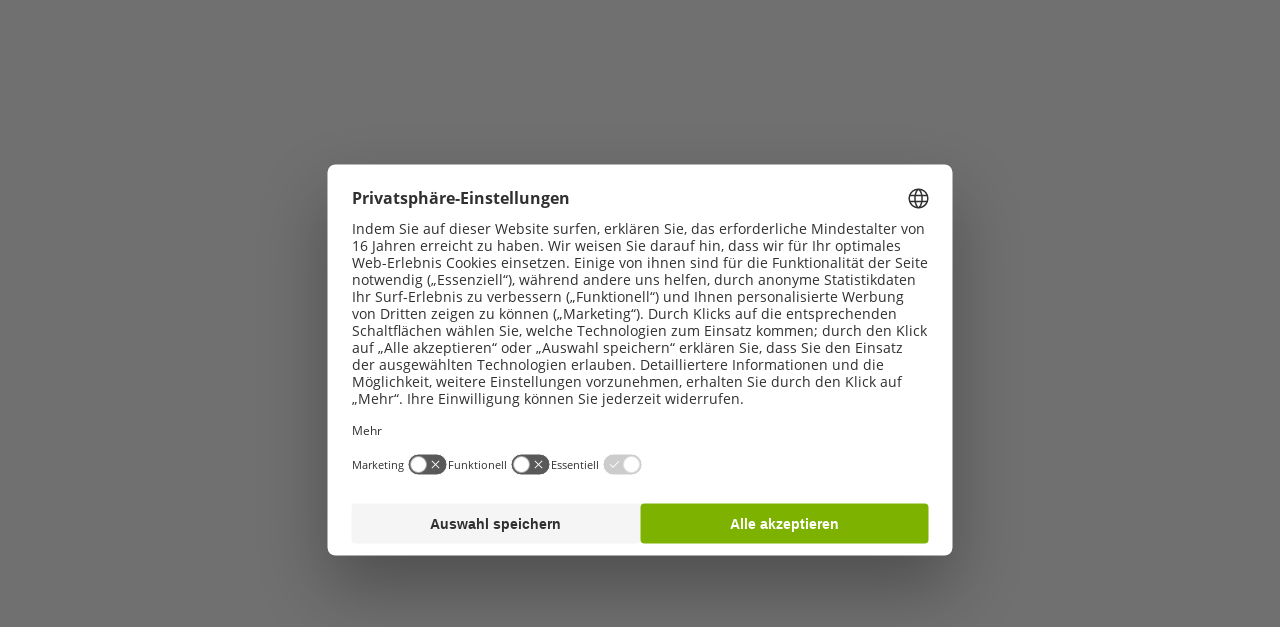

--- FILE ---
content_type: text/html; charset=utf-8
request_url: https://urlaub.olang.com/translate-to-italienisch-hoteldatas/appartements-bulandhof
body_size: 5510
content:
<!DOCTYPE html><html lang="de-DE"><head><meta charset="utf-8"><!-- *** Made with ❤ by Brandnamic GmbH | Hotel and Destination Marketing *** *** Visit us at https://www.brandnamic.com *** This website is powered by TYPO3 - inspiring people to share! TYPO3 is a free open source Content Management Framework initially created by Kasper Skaarhoj and licensed under GNU/GPL. TYPO3 is copyright 1998-2026 of Kasper Skaarhoj. Extensions are copyright of their respective owners. Information and contribution at https://typo3.org/ --><title>Appartements Bulandhof</title><meta name="generator" content="TYPO3 CMS"/><meta name="viewport" content="width=device-width, initial-scale=1.0, maximum-scale=1, user-scalable=yes"/><meta name="referrer" content="origin"/><meta name="author" content="Tourismusverein Olang"/><meta name="description" content="Angebote für unvergessliche Urlaubstage in Olang: Wandern in der Natur, Aktivitäten für die ganze Familie, Südtiroler Spezialitäten und Erholung pur erwarten Sie!"/><meta name="robots" content="noindex,nofollow"/><meta property="og:image" content="https://vacanze.olang.com/typo3conf/ext/bn_package/Resources/Public/Images/_custom/LOGO_DE.svg"/><meta property="og:image:url" content="https://vacanze.olang.com/typo3conf/ext/bn_package/Resources/Public/Images/_custom/LOGO_DE.svg"/><meta property="og:image:width" content="1280"/><meta property="og:image:height" content="720"/><meta property="og:image:type" content="image/jpeg"/><meta property="og:image:alt" content="Angebote für unvergessliche Urlaubstage in Olang: Wandern in der Natur, Aktivitäten für die ganze Familie, Südtiroler Spezialitäten und Erholung pur erwarten Sie!"/><meta property="og:locale" content="it_IT"/><meta property="og:locale:alternate" content="de_DE"/><meta property="og:locale:alternate" content="en_US"/><meta property="og:site_name" content="Tourismusverein Olang"/><meta property="og:description" content="Angebote für unvergessliche Urlaubstage in Olang: Wandern in der Natur, Aktivitäten für die ganze Familie, Südtiroler Spezialitäten und Erholung pur erwarten Sie!"/><meta property="og:type" content="website"/><meta property="og:title" content="Appartements Bulandhof"/><meta property="og:url" content="https://urlaub.olang.com/translate-to-italienisch-hoteldatas/appartements-bulandhof"/><meta name="twitter:card" content="summary"/><meta name="twitter:image" content="https://vacanze.olang.com/typo3conf/ext/bn_package/Resources/Public/Images/_custom/LOGO_DE.svg"/><meta name="twitter:image:alt" content="Angebote für unvergessliche Urlaubstage in Olang: Wandern in der Natur, Aktivitäten für die ganze Familie, Südtiroler Spezialitäten und Erholung pur erwarten Sie!"/><meta name="twitter:site" content="@brandnamic"/><meta name="twitter:site:id" content="291704177"/><meta name="twitter:creator" content="@brandnamic"/><meta name="twitter:creator:id" content="291704177"/><meta name="publisher" content="Brandnamic GmbH | Hotel and Destination Marketing"/><meta name="format-detection" content="telephone=no"/><meta name="confirm-mail-path" content="https://urlaub.olang.com/email-bestaetigung"/><meta property="fb:app_id" content="293365117869602"/><meta property="fb:pages" content="124097514309564"/><meta property="ia:markup_url" content="https://urlaub.olang.com/translate-to-italienisch-hoteldatas/appartements-bulandhof"/><meta property="ia:markup_url_dev" content="https://urlaub.olang.com/translate-to-italienisch-hoteldatas/appartements-bulandhof"/><meta property="ia:rules_url" content="https://urlaub.olang.com/translate-to-italienisch-hoteldatas/appartements-bulandhof"/><meta property="ia:rules_url_dev" content="https://urlaub.olang.com/translate-to-italienisch-hoteldatas/appartements-bulandhof"/><link rel="stylesheet" type="text/css" href="/typo3conf/ext/bn_package/Resources/Public/Css/Frontend/index.css?1720690442" media="all"><link rel="stylesheet" type="text/css" href="/typo3conf/ext/bn_package/Resources/Public/Fonts/style.css?1592377229" media="all"><link rel="stylesheet" type="text/css" href="/typo3conf/ext/bn_package/Resources/Public/Icons/Icomoon/style.css?1592309863" media="all"><script src="/typo3conf/ext/bn_package/Resources/Public/JavaScript/default.js?1592309863" type="text/javascript" defer="defer"></script><script src="/typo3conf/ext/bn_package/Resources/Public/JavaScript/vendors.js?1688541207" type="text/javascript" defer="defer"></script><script src="/typo3conf/ext/bn_package/Resources/Public/JavaScript/index.js?1721140303" type="text/javascript" defer="defer"></script><script src="https://referrer.bnamic.com/referrer/referrer-v2.js" type="text/javascript" async="async"></script><link rel="apple-touch-icon" sizes="180x180" href="/typo3conf/ext/bn_package/Resources/Public/Images/_favicons/apple-touch-icon.png"><link rel="icon" type="image/png" sizes="32x32" href="/typo3conf/ext/bn_package/Resources/Public/Images/_favicons/favicon-32x32.png"><link rel="icon" type="image/png" sizes="16x16" href="/typo3conf/ext/bn_package/Resources/Public/Images/_favicons/favicon-16x16.png"><link rel="manifest" href="/typo3conf/ext/bn_package/Resources/Public/Images/_favicons/site.webmanifest"><link rel="mask-icon" href="/typo3conf/ext/bn_package/Resources/Public/Images/_favicons/safari-pinned-tab.svg" color="#000000"><link rel="shortcut icon" href="/typo3conf/ext/bn_package/Resources/Public/Images/_favicons/favicon.ico"><meta name="msapplication-TileColor" content="#ffffff"><meta name="msapplication-config" content="/typo3conf/ext/bn_package/Resources/Public/Images/_favicons/browserconfig.xml"><meta name="theme-color" content="#ffffff"><script> (function(window){ 'use strict'; var BN = window.brandnamic = window.BN = window.brandnamic || window.BN || {}; BN.constants = BN.constants || {}; BN.constants = {"company":{"name":"Tourismusverein Olang","family":{"de":"","it":"","en":"","locale":""},"street":{"de":"Florianiplatz 19","it":"Piazza Floriani 19","en":"Piazza Floriani 19","locale":"Florianiplatz 19"},"place":{"de":"Olang","it":"Valdaora","en":"Valdaora/Olang","locale":"Olang"},"country":{"de":"Italien","it":"Italia","en":"Italy","locale":"Italien"},"mail":"info@olang.com","tel":"+39 0474 496277","telLink":"00390474496277","fax":"+39 0474 498005","vat":"IT00477260210","zip":"I-39030","coord_lat":"46.761242","coord_long":"12.030176","price_range":{"de":"ab 100,00 Euro","it":"da 100,00 Euro","en":"from 100,00 Euro"},"description":{"de":"Angebote für unvergessliche Urlaubstage in Olang: Wandern in der Natur, Aktivitäten für die ganze Familie, Südtiroler Spezialitäten und Erholung pur erwarten Sie!","it":"Scoprite i nostri imperdibili pacchetti e assicuratevi una vacanza indimenticabile. Richiedete subito: escursioni in natura, attività per tutta la famiglia, specialità altoatesine e puro relax vi aspettano a Valdaora!","en":""}},"user_centrics":{"id":"WXHkyAzo"},"ehotelier":{"hotel_id":"012_TOURISMUSVEREIN_OLANG_5519","portal_id":"123","wellness_portal_id":"0","wandern_portal_id":"0","bike_portal_id":"0","price":"1","consent_profiling":"0","max_children_ages":"17"},"text_plugin":{"imprint_id":"5d4b1bd1-b125-11ea-8e3c-96000009c248","privacy_id":"6c34a08a-b125-11ea-8e3c-96000009c248","text":{"imprint":"Impressum","privacy":"Datenschutz"}},"seasons":{"media_limit":"8"},"google":{"api_key":"","gtm":{"active":"1","id":"GTM-K3DK9WW"},"rs":{"businessType":"LocalBusiness","available_language":"\"German\",\"Italian\",\"English\"","same_as":"\"https://www.facebook.com/brandnamic\",\"https://plus.google.com/109069585926658112441\",\"https://twitter.com/brandnamic\"","rating":{"cur_value":"4.5","max_value":"5","amount":"123"},"fax":"+39 0474 498005","logo":"/typo3conf/ext/bn_package/Resources/Public/Images/_custom/LOGO_DE.svg","mail":"info@olang.com","name":"Tourismusverein Olang","tel":"+39 0474 496277","zip":"I-39030","author":"","description":"Angebote für unvergessliche Urlaubstage in Olang: Wandern in der Natur, Aktivitäten für die ganze Familie, Südtiroler Spezialitäten und Erholung pur erwarten Sie!","place":"Olang","price_range":"ab 100,00 Euro","street":"Florianiplatz 19","from":"ab","price_on_request":"Preis auf Anfrage","per_person":"pro Person"}},"facebook":{"app_id":"293365117869602","page_id":"124097514309564"},"twitter":{"id":"291704177","user_name":"@brandnamic"},"backend_user_class":"t3-user--be","frontend_user_class":"t3-user--fe","bn":{"name":"Brandnamic","company_type":"GmbH","slogan":"Hotel and Destination Marketing","copyright":"Brandnamic GmbH | Hotel and Destination Marketing","mail":"info@brandnamic.com","powered_by":"powered by","link":"https://www.brandnamic.com"},"og":{"site_name":"Tourismusverein Olang","description":"Angebote für unvergessliche Urlaubstage in Olang: Wandern in der Natur, Aktivitäten für die ganze Familie, Südtiroler Spezialitäten und Erholung pur erwarten Sie!"},"meta":{"author":"Tourismusverein Olang","description":"Angebote für unvergessliche Urlaubstage in Olang: Wandern in der Natur, Aktivitäten für die ganze Familie, Südtiroler Spezialitäten und Erholung pur erwarten Sie!"},"images":{"marker":"/typo3conf/ext/bn_package/Resources/Public/Images/_custom/MARKER.png","signet":"/typo3conf/ext/bn_package/Resources/Public/Images/_custom/SIGNET.svg","paperjet":"/typo3conf/ext/bn_package/Resources/Public/Images/layout/PaperJet.png","sudtirol":"/typo3conf/ext/bn_package/Resources/Public/Images/layout/sudtirolDachmarkeDE.svg","placeholder":{"1x1":"/typo3conf/ext/bn_package/Resources/Public/Images/placeholder/1x1.png","4x3":"/typo3conf/ext/bn_package/Resources/Public/Images/placeholder/4x3.png","4x5":"/typo3conf/ext/bn_package/Resources/Public/Images/placeholder/4x5.png","16x9":"/typo3conf/ext/bn_package/Resources/Public/Images/placeholder/16x9.png","21x9":"/typo3conf/ext/bn_package/Resources/Public/Images/placeholder/21x9.png"},"reviews":{"holiday_check":"/typo3conf/ext/bn_package/Resources/Public/Images/reviews/holiday_check.svg","tripadvisor":"/typo3conf/ext/bn_package/Resources/Public/Images/reviews/tripadvisor.svg","trivago":"/typo3conf/ext/bn_package/Resources/Public/Images/reviews/trivago.svg"},"thumbnails":{"video":"/typo3conf/ext/bn_package/Resources/Public/Images/thumbnails/video.jpg","360deg":"/typo3conf/ext/bn_package/Resources/Public/Images/thumbnails/360grad.jpg"},"icons":{"secure":"/typo3conf/ext/bn_package/Resources/Public/Images/layout/Secure.png"}},"pids":{"home":"1","credits":"3","imprint":"4","privacy":"5","sitemap":"6","404":"8","offers":"51","additionals":"113","hoteldatas":"1881","wellness_hoteldatas":"528","wandern_hoteldatas":"529","bike_hoteldatas":"530","rooms":"52","browser_update":"16","seasons_switch":"21","success_quick_request":"10","success_request":"11","success_newsletter":"12","success_newsletter_sign_off":"13","success_mail_registration":"14","success_voucher":"15","success_contact":"54","no_index":"2,3,7,17","legal_menu":"1,4,5,6","configurator":"99"},"dynforms":{"colors":{"global":{"error":"#ad2d2d","valid":"#2a942a"},"newsletter":{"color1":"#FFFFFF","color2":"#ae173b","color3":"#000000","color4":"#FFFFFF","error":"#ad2d2d","valid":"#2a942a"},"quick_request":{"color1":"#c5c6c6","color2":"#000000","color3":"#ae173b","color4":"#FFFFFF","error":"#ad2d2d","valid":"#2a942a"},"request":{"color1":"#000000","color2":"#000000","color3":"#ae173b","color4":"#000000","color5":"#FFFFFF","color6":"#000000","error":"#ad2d2d","valid":"#2a942a"}}},"colpos":{"header":"10","content":"0","footer":"20","exit_intent":"30","tracking":"40","configurator":{"styles":"100","logo":"101"}},"custom":{"sudtirol":"Südtirol","request":"Anfragen","nb_request":"Jetzt unverbindlich anfragen","show_more":"mehr anzeigen","show_less":"weniger anzeigen","mwstnr":"MwSt-Nr.","from":"ab","per_person":"pro Person","per_room":"pro Zimmer","per_appartment":"pro Apartment","person":"Person","persons":"Personen","details":"Details","night":"Nacht","nights":"Nächte","close":"Schließen","prev_room":"vorheriges Zimmer","next_room":"nächstes Zimmer","prev_offer":"vorheriges Angebot","next_offer":"nächstes Angebot","here_find_us":"Hier finden Sie uns","selected_room":"Gewähltes Zimmer","selected_offer":"Gewähltes Angebot","social_media":"Social Media","website":"Webseite","adress":"Adresse","add_to_reuqest":"zur Anfrage hinzufügen","how_to_continue":"Wie möchten Sie fortfahren?","continue_search":"weitersuchen","to_request":"zur Anfrage","privacy_settings":"Datenschutz-Einstellungen","choose_hotel":"Hotel wählen","popup":{"add_offer":"Angebot wurde hinzugefügt","remove_offer":"Angebot wurde entfernt","change_offer":"Angebot wurde geändert","change_offer_room":"Zimmer statt Angebot hinzugefügt","add_room":"Zimmer wurde hinzugefügt","remove_room":"Zimmer wurde entfernt","change_room":"Zimmer wurde geändert","change_room_offer":"Angebot statt Zimmer hinzugefügt"},"boards":{"1":"Nur Übernachtung","2":"Zimmer mit Frühstück","3":"Halbpension","4":"Vollpension","5":"3/4-Pension","6":"All Inclusive"}},"default":{"no_entries":"Derzeit sind keine Einträge vorhanden.","no_news":"Leider gibt es zur Zeit keine Neuigkeiten.","no_offers":"Derzeit sind keine Angebote verfügbar.","loader":"Kleinen Moment noch – der Inhalt wird geladen..."},"weather":{"availability":"* Ab ca 11:00 Uhr verfügbar","forecast_next_days":"Vorschau auf die nächsten Tage","forecast_today":"Das Wetter heute","forecast_tomorrow":"Das Wetter morgen","general_conditions":"Allgemeine Wetterlage","no_result":"Aktuelle Wetterdaten sind erst ab 11:00 Uhr verfügbar.","service_south_tyrol":"Landeswetterdienst Südtirol","service_south_tyrol_link":"http://wetter.provinz.bz.it"},"format":{"currency":{"decimalSeparator":",","thousandsSeparator":".","sign":"€","positionSign":"0"},"date":{"short":"d.m.","long":"d.m.Y","seperator":"–"}},"mainlogo":{"path":"/typo3conf/ext/bn_package/Resources/Public/Images/_custom/LOGO_DE.svg","width_desktop":"","width_mobile":""}} })(window); </script><!-- Google Structured Data --><script type="application/ld+json"> { "@context": "https://schema.org", "@type": "LocalBusiness", "name": "Tourismusverein Olang", "description": "Angebote für unvergessliche Urlaubstage in Olang: Wandern in der Natur, Aktivitäten für die ganze Familie, Südtiroler Spezialitäten und Erholung pur erwarten Sie!","url": "https://urlaub.olang.com/translate-to-italienisch-hoteldatas/appartements-bulandhof","logo": "https://urlaub.olang.com/typo3conf/ext/bn_package/Resources/Public/Images/_custom/LOGO_DE.svg", "email":"info@olang.com", "telephone": "+39 0474 496277", "faxNumber": "+39 0474 498005", "address": { "@type": "PostalAddress", "postalCode": "I-39030" }, "geo":{ "@type": "GeoCoordinates", "latitude": "46.761242", "longitude": "12.030176" }, "contactPoint": [{ "@type": "ContactPoint", "telephone": "+39 0474 496277", "contactType": "reservations", "availableLanguage": ["German","Italian","English"] }], "priceRange": "ab 100,00 Euro", "sameAs": [ "https://www.facebook.com/brandnamic","https://plus.google.com/109069585926658112441","https://twitter.com/brandnamic" ] ,"image": "https://urlaub.olang.com/typo3conf/ext/bn_package/Resources/Public/Images/_custom/LOGO_DE.svg","aggregateRating": {"@type": "AggregateRating","ratingValue": "4.5","bestRating": "5","ratingCount": "123"}} </script><!-- Usercentrics --><script id="usercentrics-cmp" src="https://web.cmp.usercentrics.eu/ui/loader.js" data-settings-id="WXHkyAzo" defer></script><!-- End Usercentrics --><script> window.dataLayer = window.dataLayer || []; function gtag() { dataLayer.push(arguments); } gtag("consent", "default", { ad_storage: "denied", ad_user_data: 'denied', ad_personalization: 'denied', analytics_storage: "denied", wait_for_update: 2000 }); gtag("set", "ads_data_redaction", true); </script><!-- Google Tag Manager --><script>(function(w,d,s,l,i){w[l]=w[l]||[];w[l].push({'gtm.start': new Date().getTime(),event:'gtm.js'});var f=d.getElementsByTagName(s)[0], j=d.createElement(s),dl=l!='dataLayer'?'&l='+l:'';j.async=true;j.src= 'https://brandnamic.tech/g/gtm/gtm.js?id='+i+dl;f.parentNode.insertBefore(j,f); })(window,document,'script','dataLayer','GTM-K3DK9WW');</script><!-- End Google Tag Manager --><style id="dna-configurator-css--global"> :root { --ff-general : Open Sans; --ff-headlines : Open Sans; --fw-regular : 400; --fw-bold : 700; --clr-primary : rgba(109, 156, 64, 1); --clr-secondary : rgba(126, 126, 126, 1); --clr-tertiary : rgba(126, 126, 126, 1); --clr-page-bg : rgba(255, 255, 255, 1); --clr-box-bg : rgba(255, 255, 255, 1); --clr-content-bg : rgba(248, 247, 247, 1); --clr-request : rgba(125, 178, 75, 1); --clr-request-font : rgba(255, 255, 255, 1); --clr-button : rgba(223, 223, 223, 1); --clr-button-font : rgba(90, 90, 90, 1); --clr-button-tabs : rgba(255, 255, 255, 1); --clr-button-border : rgba(227, 227, 227, 1); --clr-scroll-bar : rgba(208, 219, 232, 1); --mod-header-v1-1 : rgba(126, 126, 126, 1); --mod-offers-v1-1 : rgba(90, 90, 90, 1); --mod-offers-v1-5 : rgba(2, 2, 2, 0.5); --mod-offers-v1-6 : rgba(2, 2, 2, 0.43); --mod-slogan-v1-2 : rgba(2, 2, 2, 0.37); --mod-slogan-v1-3 : rgba(2, 2, 2, 0.51); --mod-rooms-v1-1 : rgba(90, 90, 90, 1); } </style><style id="dna-configurator-css--local"></style><link rel="alternate" hreflang="it" href="https://vacanze.olang.com/additionals/hoteldatas/appartements-bulandhof"/><link rel="alternate" hreflang="de" href="https://urlaub.olang.com/translate-to-italienisch-hoteldatas/appartements-bulandhof"/><link rel="alternate" hreflang="en" href="https://vacanze.olang.com/en/additionals/hoteldatas/appartements-bulandhof"/><link rel="alternate" hreflang="x-default" href="https://vacanze.olang.com/en/additionals/hoteldatas/appartements-bulandhof"/><link rel="canonical" href="https://urlaub.olang.com/translate-to-italienisch-hoteldatas/appartements-bulandhof"/></head><body id="t3-pid--2805" data-page-id="2805" data-lang="de" data-lang-id="1" data-eh-hid="012_TOURISMUSVEREIN_OLANG_5519" data-eh-pid="123" data-seasons-current="" class="branDNAmic t3-lang--de t3-pid--2805 t3-vista--half t3-gtm--on" ><div id="dna-page" class="dna-page"><div class="dna-module-infopopup js-infopopup"><div class="dna-module__top"><div class="dna-module__icons"><i data-order="1" data-active="0" class="dna-icon--check-filled dna-icon"></i><i data-order="2" data-active="0" class="dna-icon--update dna-icon"></i><i data-order="3" data-active="0" class="dna-icon--close-filled dna-icon"></i></div><div class="dna-module__titles"><span data-order="1" data-active="0">Angebot wurde hinzugefügt</span><span data-order="2" data-active="0">Angebot wurde entfernt</span><span data-order="3" data-active="0">Angebot wurde geändert</span><span data-order="4" data-active="0">Zimmer statt Angebot hinzugefügt</span><span data-order="5" data-active="0">Zimmer wurde hinzugefügt</span><span data-order="6" data-active="0">Zimmer wurde entfernt</span><span data-order="7" data-active="0">Zimmer wurde geändert</span><span data-order="8" data-active="0">Angebot statt Zimmer hinzugefügt</span></div></div><div class="dna-module__middle"><div class="dna-module__item" data-deactivated="1" data-active="0"><div class="dna-module__item-left"><img title="Tourismusverein Olang" alt="Tourismusverein Olang" src="/typo3conf/ext/bn_package/Resources/Public/Images/_custom/LOGO_DE.svg" width="482" height="170"/></div><div class="dna-module__item-center"><div class="dna-module__item-title"><span data-selector="name">Test 1</span></div></div></div><div class="dna-module__item" data-deactivated="0" data-active="0"><div class="dna-module__item-left"><img title="Tourismusverein Olang" alt="Tourismusverein Olang" src="/typo3conf/ext/bn_package/Resources/Public/Images/_custom/LOGO_DE.svg" width="482" height="170"/></div><div class="dna-module__item-center"><div class="dna-module__item-title"><span data-selector="name">Test 2</span></div></div></div></div><div class="dna-module__bottom"><div class="dna-module__info-text"><span>Wie möchten Sie fortfahren?</span></div><div class="dna-module__buttons"><div class="dna-module__button dna-module__button--close js-infopopup--closer gtm-event--click" data-gtm_category="click" data-gtm_action="" data-gtm_label="weitersuchen"><span>weitersuchen</span></div><div class="dna-module__button dna-module__button--request js-scroll-to-request gtm-event--click" data-gtm_category="click" data-gtm_action="" data-gtm_label="cta anfrage"><span>zur Anfrage</span></div></div></div><div class="dna-module__closer js-infopopup--closer"><i class="dna-icon--close dna-icon"></i></div></div></div><div id="js-waypoint--1" class="dna-waypoint dna-waypoint--1"></div></body></html>

--- FILE ---
content_type: text/css; charset=utf-8
request_url: https://urlaub.olang.com/typo3conf/ext/bn_package/Resources/Public/Css/Frontend/index.css?1720690442
body_size: 24992
content:
/*! Pickr 1.4.8 MIT | https://github.com/Simonwep/pickr */.pickr{position:relative;overflow:visible;-webkit-transform:translateY(0);transform:translateY(0)}.pickr *{box-sizing:border-box;outline:none;border:none;-webkit-appearance:none}.pickr .pcr-button{position:relative;height:2em;width:2em;padding:.5em;cursor:pointer;font-family:-apple-system,BlinkMacSystemFont,Segoe UI,Roboto,Helvetica Neue,Arial,sans-serif;border-radius:.15em;background:url('data:image/svg+xml;utf8, <svg xmlns="http://www.w3.org/2000/svg" viewBox="0 0 50 50" stroke="%2342445A" stroke-width="5px" stroke-linecap="round"><path d="M45,45L5,5"></path><path d="M45,5L5,45"></path></svg>') no-repeat 50%;background-size:0;-webkit-transition:all .3s;transition:all .3s}.pickr .pcr-button:before{background:url('data:image/svg+xml;utf8, <svg xmlns="http://www.w3.org/2000/svg" viewBox="0 0 2 2"><path fill="white" d="M1,0H2V1H1V0ZM0,1H1V2H0V1Z"/><path fill="gray" d="M0,0H1V1H0V0ZM1,1H2V2H1V1Z"/></svg>');background-size:.5em;z-index:-1;z-index:auto}.pickr .pcr-button:after,.pickr .pcr-button:before{position:absolute;content:"";top:0;left:0;width:100%;height:100%;border-radius:.15em}.pickr .pcr-button:after{-webkit-transition:background .3s;transition:background .3s;background:currentColor}.pickr .pcr-button.clear{background-size:70%}.pickr .pcr-button.clear:before{opacity:0}.pickr .pcr-button.clear:focus{box-shadow:0 0 0 1px hsla(0,0%,100%,.85),0 0 0 3px currentColor}.pickr .pcr-button.disabled{cursor:not-allowed}.pcr-app *,.pickr *{box-sizing:border-box;outline:none;border:none;-webkit-appearance:none}.pcr-app button.pcr-active,.pcr-app button:focus,.pcr-app input.pcr-active,.pcr-app input:focus,.pickr button.pcr-active,.pickr button:focus,.pickr input.pcr-active,.pickr input:focus{box-shadow:0 0 0 1px hsla(0,0%,100%,.85),0 0 0 3px currentColor}.pcr-app .pcr-palette,.pcr-app .pcr-slider,.pickr .pcr-palette,.pickr .pcr-slider{-webkit-transition:box-shadow .3s;transition:box-shadow .3s}.pcr-app .pcr-palette:focus,.pcr-app .pcr-slider:focus,.pickr .pcr-palette:focus,.pickr .pcr-slider:focus{box-shadow:0 0 0 1px hsla(0,0%,100%,.85),0 0 0 3px rgba(0,0,0,.25)}.pcr-app{position:fixed;display:-webkit-box;display:flex;-webkit-box-orient:vertical;-webkit-box-direction:normal;flex-direction:column;z-index:10000;border-radius:.1em;background:#fff;opacity:0;visibility:hidden;-webkit-transition:opacity .3s,visibility 0s .3s;transition:opacity .3s,visibility 0s .3s;font-family:-apple-system,BlinkMacSystemFont,Segoe UI,Roboto,Helvetica Neue,Arial,sans-serif;box-shadow:0 .15em 1.5em 0 rgba(0,0,0,.1),0 0 1em 0 rgba(0,0,0,.03);left:0;top:0}.pcr-app.visible{-webkit-transition:opacity .3s;transition:opacity .3s;visibility:visible;opacity:1}.pcr-app .pcr-swatches{display:-webkit-box;display:flex;flex-wrap:wrap;margin-top:.75em}.pcr-app .pcr-swatches.pcr-last{margin:0}@supports (display:grid){.pcr-app .pcr-swatches{display:grid;-webkit-box-align:center;align-items:center;grid-template-columns:repeat(auto-fit,1.75em)}}.pcr-app .pcr-swatches>button{font-size:1em;position:relative;width:calc(1.75em - 5px);height:calc(1.75em - 5px);border-radius:.15em;cursor:pointer;margin:2.5px;flex-shrink:0;justify-self:center;-webkit-transition:all .15s;transition:all .15s;overflow:hidden;background:transparent;z-index:1}.pcr-app .pcr-swatches>button:before{position:absolute;content:"";top:0;left:0;width:100%;height:100%;background:url('data:image/svg+xml;utf8, <svg xmlns="http://www.w3.org/2000/svg" viewBox="0 0 2 2"><path fill="white" d="M1,0H2V1H1V0ZM0,1H1V2H0V1Z"/><path fill="gray" d="M0,0H1V1H0V0ZM1,1H2V2H1V1Z"/></svg>');background-size:6px;border-radius:.15em;z-index:-1}.pcr-app .pcr-swatches>button:after{content:"";position:absolute;top:0;left:0;width:100%;height:100%;background:currentColor;border:1px solid rgba(0,0,0,.05);border-radius:.15em;box-sizing:border-box}.pcr-app .pcr-swatches>button:hover{-webkit-filter:brightness(1.05);filter:brightness(1.05)}.pcr-app .pcr-interaction{display:-webkit-box;display:flex;flex-wrap:wrap;-webkit-box-align:center;align-items:center;margin:0 -.2em}.pcr-app .pcr-interaction>*{margin:0 .2em}.pcr-app .pcr-interaction input{letter-spacing:.07em;font-size:.75em;text-align:center;cursor:pointer;color:#75797e;background:#f1f3f4;border-radius:.15em;-webkit-transition:all .15s;transition:all .15s;padding:.45em .5em;margin-top:.75em}.pcr-app .pcr-interaction input:hover{-webkit-filter:brightness(.975);filter:brightness(.975)}.pcr-app .pcr-interaction input:focus{box-shadow:0 0 0 1px hsla(0,0%,100%,.85),0 0 0 3px rgba(66,133,244,.75)}.pcr-app .pcr-interaction .pcr-result{color:#75797e;text-align:left;-webkit-box-flex:1;flex:1 1 8em;min-width:8em;-webkit-transition:all .2s;transition:all .2s;border-radius:.15em;background:#f1f3f4;cursor:text}.pcr-app .pcr-interaction .pcr-result::-moz-selection{background:#4285f4;color:#fff}.pcr-app .pcr-interaction .pcr-result::selection{background:#4285f4;color:#fff}.pcr-app .pcr-interaction .pcr-type.active{color:#fff;background:#4285f4}.pcr-app .pcr-interaction .pcr-cancel,.pcr-app .pcr-interaction .pcr-clear,.pcr-app .pcr-interaction .pcr-save{width:auto;color:#fff}.pcr-app .pcr-interaction .pcr-cancel:hover,.pcr-app .pcr-interaction .pcr-clear:hover,.pcr-app .pcr-interaction .pcr-save:hover{-webkit-filter:brightness(.925);filter:brightness(.925)}.pcr-app .pcr-interaction .pcr-save{background:#4285f4}.pcr-app .pcr-interaction .pcr-cancel,.pcr-app .pcr-interaction .pcr-clear{background:#f44250}.pcr-app .pcr-interaction .pcr-cancel:focus,.pcr-app .pcr-interaction .pcr-clear:focus{box-shadow:0 0 0 1px hsla(0,0%,100%,.85),0 0 0 3px rgba(244,66,80,.75)}.pcr-app .pcr-selection .pcr-picker{position:absolute;height:18px;width:18px;border:2px solid #fff;border-radius:100%;-webkit-user-select:none;-moz-user-select:none;-ms-user-select:none;user-select:none}.pcr-app .pcr-selection .pcr-color-chooser,.pcr-app .pcr-selection .pcr-color-opacity,.pcr-app .pcr-selection .pcr-color-palette{position:relative;-webkit-user-select:none;-moz-user-select:none;-ms-user-select:none;user-select:none;display:-webkit-box;display:flex;-webkit-box-orient:vertical;-webkit-box-direction:normal;flex-direction:column;cursor:grab;cursor:-webkit-grab}.pcr-app .pcr-selection .pcr-color-chooser:active,.pcr-app .pcr-selection .pcr-color-opacity:active,.pcr-app .pcr-selection .pcr-color-palette:active{cursor:grabbing;cursor:-webkit-grabbing}.pcr-app[data-theme=nano]{width:14.25em;max-width:95vw}.pcr-app[data-theme=nano] .pcr-swatches{margin-top:.6em;padding:0 .6em}.pcr-app[data-theme=nano] .pcr-interaction{padding:0 .6em .6em}.pcr-app[data-theme=nano] .pcr-selection{display:grid;grid-gap:.6em;grid-template-columns:1fr 4fr;grid-template-rows:5fr auto auto;-webkit-box-align:center;align-items:center;height:10.5em;width:100%;align-self:flex-start}.pcr-app[data-theme=nano] .pcr-selection .pcr-color-preview{grid-area:2/1/4/1;height:100%;width:100%;display:-webkit-box;display:flex;-webkit-box-orient:horizontal;-webkit-box-direction:normal;flex-direction:row;-webkit-box-pack:center;justify-content:center;margin-left:.6em}.pcr-app[data-theme=nano] .pcr-selection .pcr-color-preview .pcr-last-color{display:none}.pcr-app[data-theme=nano] .pcr-selection .pcr-color-preview .pcr-current-color{position:relative;background:currentColor;width:2em;height:2em;border-radius:50em;overflow:hidden}.pcr-app[data-theme=nano] .pcr-selection .pcr-color-preview .pcr-current-color:before{position:absolute;content:"";top:0;left:0;width:100%;height:100%;background:url('data:image/svg+xml;utf8, <svg xmlns="http://www.w3.org/2000/svg" viewBox="0 0 2 2"><path fill="white" d="M1,0H2V1H1V0ZM0,1H1V2H0V1Z"/><path fill="gray" d="M0,0H1V1H0V0ZM1,1H2V2H1V1Z"/></svg>');background-size:.5em;border-radius:.15em;z-index:-1}.pcr-app[data-theme=nano] .pcr-selection .pcr-color-palette{grid-area:1/1/2/3;width:100%;height:100%;z-index:1}.pcr-app[data-theme=nano] .pcr-selection .pcr-color-palette .pcr-palette{border-radius:.15em;width:100%;height:100%}.pcr-app[data-theme=nano] .pcr-selection .pcr-color-palette .pcr-palette:before{position:absolute;content:"";top:0;left:0;width:100%;height:100%;background:url('data:image/svg+xml;utf8, <svg xmlns="http://www.w3.org/2000/svg" viewBox="0 0 2 2"><path fill="white" d="M1,0H2V1H1V0ZM0,1H1V2H0V1Z"/><path fill="gray" d="M0,0H1V1H0V0ZM1,1H2V2H1V1Z"/></svg>');background-size:.5em;border-radius:.15em;z-index:-1}.pcr-app[data-theme=nano] .pcr-selection .pcr-color-chooser{grid-area:2/2/2/2}.pcr-app[data-theme=nano] .pcr-selection .pcr-color-opacity{grid-area:3/2/3/2}.pcr-app[data-theme=nano] .pcr-selection .pcr-color-chooser,.pcr-app[data-theme=nano] .pcr-selection .pcr-color-opacity{height:.5em;margin:0 .6em}.pcr-app[data-theme=nano] .pcr-selection .pcr-color-chooser .pcr-picker,.pcr-app[data-theme=nano] .pcr-selection .pcr-color-opacity .pcr-picker{top:50%;-webkit-transform:translateY(-50%);transform:translateY(-50%)}.pcr-app[data-theme=nano] .pcr-selection .pcr-color-chooser .pcr-slider,.pcr-app[data-theme=nano] .pcr-selection .pcr-color-opacity .pcr-slider{-webkit-box-flex:1;flex-grow:1;border-radius:50em}.pcr-app[data-theme=nano] .pcr-selection .pcr-color-chooser .pcr-slider{background:-webkit-gradient(linear,left top,right top,from(red),color-stop(#ff0),color-stop(#0f0),color-stop(#0ff),color-stop(#00f),color-stop(#f0f),to(red));background:linear-gradient(90deg,red,#ff0,#0f0,#0ff,#00f,#f0f,red)}.pcr-app[data-theme=nano] .pcr-selection .pcr-color-opacity .pcr-slider{background:-webkit-gradient(linear,left top,right top,from(transparent),to(#000)),url('data:image/svg+xml;utf8, <svg xmlns="http://www.w3.org/2000/svg" viewBox="0 0 2 2"><path fill="white" d="M1,0H2V1H1V0ZM0,1H1V2H0V1Z"/><path fill="gray" d="M0,0H1V1H0V0ZM1,1H2V2H1V1Z"/></svg>');background:linear-gradient(90deg,transparent,#000),url('data:image/svg+xml;utf8, <svg xmlns="http://www.w3.org/2000/svg" viewBox="0 0 2 2"><path fill="white" d="M1,0H2V1H1V0ZM0,1H1V2H0V1Z"/><path fill="gray" d="M0,0H1V1H0V0ZM1,1H2V2H1V1Z"/></svg>');background-size:100%,.25em}
@keyframes loader-spinnig{0%{opacity:1;transform:scale(1)}50%{opacity:0.6;transform:scale(0.95)}100%{opacity:1;transform:scale(1)}}@keyframes thanks-right-spin{to{transform:translate(50%, -50%) rotate(0)}}@keyframes thanks-left-spin{to{transform:translate(-50%, -50%) rotate(0)}}@keyframes thanks-popin{to{opacity:1;transform:translate(-50%, -50%)}}@keyframes thanks-remove{to{opacity:0;pointer-events:none;display:none;top:100%}}/*! normalize-scss | MIT/GPLv2 License | bit.ly/normalize-scss */html{line-height:1.15;-ms-text-size-adjust:100%;-webkit-text-size-adjust:100%}body{margin:0}article,aside,footer,header,nav,section{display:block}h1{font-size:2em;margin:0.67em 0}figcaption,figure{display:block}figure{margin:1em 40px}hr{box-sizing:content-box;height:0;overflow:visible}main{display:block}pre{font-family:monospace, monospace;font-size:1em}a{background-color:transparent;-webkit-text-decoration-skip:objects}abbr[title]{border-bottom:none;text-decoration:underline;-webkit-text-decoration:underline dotted;text-decoration:underline dotted}b,strong{font-weight:inherit}b,strong{font-weight:bolder}code,kbd,samp{font-family:monospace, monospace;font-size:1em}dfn{font-style:italic}mark{background-color:#ff0;color:#000}small{font-size:80%}sub,sup{font-size:75%;line-height:0;position:relative;vertical-align:baseline}sub{bottom:-0.25em}sup{top:-0.5em}audio,video{display:inline-block}audio:not([controls]){display:none;height:0}img{border-style:none}svg:not(:root){overflow:hidden}button,input,optgroup,select,textarea{font-family:sans-serif;font-size:100%;line-height:1.15;margin:0}button{overflow:visible}button,select{text-transform:none}button,html [type="button"],[type="reset"],[type="submit"]{-webkit-appearance:button}button::-moz-focus-inner,[type="button"]::-moz-focus-inner,[type="reset"]::-moz-focus-inner,[type="submit"]::-moz-focus-inner{border-style:none;padding:0}button:-moz-focusring,[type="button"]:-moz-focusring,[type="reset"]:-moz-focusring,[type="submit"]:-moz-focusring{outline:1px dotted ButtonText}input{overflow:visible}[type="checkbox"],[type="radio"]{box-sizing:border-box;padding:0}[type="number"]::-webkit-inner-spin-button,[type="number"]::-webkit-outer-spin-button{height:auto}[type="search"]{-webkit-appearance:textfield;outline-offset:-2px}[type="search"]::-webkit-search-cancel-button,[type="search"]::-webkit-search-decoration{-webkit-appearance:none}::-webkit-file-upload-button{-webkit-appearance:button;font:inherit}fieldset{padding:0.35em 0.75em 0.625em}legend{box-sizing:border-box;display:table;max-width:100%;padding:0;color:inherit;white-space:normal}progress{display:inline-block;vertical-align:baseline}textarea{overflow:auto}details{display:block}summary{display:list-item}menu{display:block}canvas{display:inline-block}template{display:none}[hidden]{display:none}.slick-slider{position:relative;display:block;box-sizing:border-box;-webkit-touch-callout:none;-webkit-user-select:none;-ms-user-select:none;user-select:none;touch-action:pan-y;-webkit-tap-highlight-color:transparent}.slick-list{position:relative;overflow:hidden;display:block;margin:0;padding:0}.slick-list:focus{outline:none}.slick-list.dragging{cursor:pointer;cursor:hand}.slick-slider .slick-track,.slick-slider .slick-list{transform:translate3d(0, 0, 0)}.slick-track{position:relative;left:0;top:0;display:block;margin-left:auto;margin-right:auto}.slick-track:before,.slick-track:after{content:"";display:table}.slick-track:after{clear:both}.slick-loading .slick-track{visibility:hidden}.slick-slide{float:left;height:100%;min-height:1px;display:none}[dir="rtl"] .slick-slide{float:right}.slick-slide img{display:block}.slick-slide.slick-loading img{display:none}.slick-slide.dragging img{pointer-events:none}.slick-initialized .slick-slide{display:block}.slick-loading .slick-slide{visibility:hidden}.slick-vertical .slick-slide{display:block;height:auto;border:1px solid transparent}.slick-arrow.slick-hidden{display:none}.mfp-bg{top:0;left:0;width:100%;height:100%;z-index:1042;overflow:hidden;position:fixed;background:#0b0b0b;opacity:.8}.mfp-wrap{top:0;left:0;width:100%;height:100%;z-index:1043;position:fixed;outline:none !important;-webkit-backface-visibility:hidden}.mfp-container{text-align:center;position:absolute;width:100%;height:100%;left:0;top:0;padding:0 8px;box-sizing:border-box}.mfp-container:before{content:'';display:inline-block;height:100%;vertical-align:middle}.mfp-align-top .mfp-container:before{display:none}.mfp-content{position:relative;display:inline-block;vertical-align:middle;margin:0 auto;text-align:left;z-index:1045}.mfp-inline-holder .mfp-content,.mfp-ajax-holder .mfp-content{width:100%;cursor:auto}.mfp-ajax-cur{cursor:progress}.mfp-zoom-out-cur,.mfp-zoom-out-cur .mfp-image-holder .mfp-close{cursor:zoom-out}.mfp-zoom{cursor:pointer;cursor:zoom-in}.mfp-auto-cursor .mfp-content{cursor:auto}.mfp-close,.mfp-arrow,.mfp-preloader,.mfp-counter{-webkit-user-select:none;-ms-user-select:none;user-select:none}.mfp-loading.mfp-figure{display:none}.mfp-hide{display:none !important}.mfp-preloader{color:#CCC;position:absolute;top:50%;width:auto;text-align:center;margin-top:-0.8em;left:8px;right:8px;z-index:1044}.mfp-preloader a{color:#CCC}.mfp-preloader a:hover{color:#fff}.mfp-s-ready .mfp-preloader{display:none}.mfp-s-error .mfp-content{display:none}button.mfp-close,button.mfp-arrow{overflow:visible;cursor:pointer;background:transparent;border:0;-webkit-appearance:none;display:block;outline:none;padding:0;z-index:1046;box-shadow:none;touch-action:manipulation}button::-moz-focus-inner{padding:0;border:0}.mfp-close{width:44px;height:44px;line-height:44px;position:absolute;right:0;top:0;text-decoration:none;text-align:center;opacity:.65;padding:0 0 18px 10px;color:#fff;font-style:normal;font-size:28px;font-family:Arial, Baskerville, monospace}.mfp-close:hover,.mfp-close:focus{opacity:1}.mfp-close:active{top:1px}.mfp-close-btn-in .mfp-close{color:#333}.mfp-image-holder .mfp-close,.mfp-iframe-holder .mfp-close{color:#fff;right:-6px;text-align:right;padding-right:6px;width:100%}.mfp-counter{position:absolute;top:0;right:0;color:#CCC;font-size:12px;line-height:18px;white-space:nowrap}.mfp-arrow{position:absolute;opacity:.65;margin:0;top:50%;margin-top:-55px;padding:0;width:90px;height:110px;-webkit-tap-highlight-color:rgba(0,0,0,0)}.mfp-arrow:active{margin-top:-54px}.mfp-arrow:hover,.mfp-arrow:focus{opacity:1}.mfp-arrow:before,.mfp-arrow:after{content:'';display:block;width:0;height:0;position:absolute;left:0;top:0;margin-top:35px;margin-left:35px;border:medium inset transparent}.mfp-arrow:after{border-top-width:13px;border-bottom-width:13px;top:8px}.mfp-arrow:before{border-top-width:21px;border-bottom-width:21px;opacity:0.7}.mfp-arrow-left{left:0}.mfp-arrow-left:after{border-right:17px solid #fff;margin-left:31px}.mfp-arrow-left:before{margin-left:25px;border-right:27px solid #3F3F3F}.mfp-arrow-right{right:0}.mfp-arrow-right:after{border-left:17px solid #fff;margin-left:39px}.mfp-arrow-right:before{border-left:27px solid #3F3F3F}.mfp-iframe-holder{padding-top:40px;padding-bottom:40px}.mfp-iframe-holder .mfp-content{line-height:0;width:100%;max-width:900px}.mfp-iframe-holder .mfp-close{top:-40px}.mfp-iframe-scaler{width:100%;height:0;overflow:hidden;padding-top:56.25%}.mfp-iframe-scaler iframe{position:absolute;display:block;top:0;left:0;width:100%;height:100%;box-shadow:0 0 8px rgba(0,0,0,0.6);background:#000}img.mfp-img{width:auto;max-width:100%;height:auto;display:block;line-height:0;box-sizing:border-box;padding:40px 0 40px;margin:0 auto}.mfp-figure{line-height:0}.mfp-figure:after{content:'';position:absolute;left:0;top:40px;bottom:40px;display:block;right:0;width:auto;height:auto;z-index:-1;box-shadow:0 0 8px rgba(0,0,0,0.6);background:#444}.mfp-figure small{color:#BDBDBD;display:block;font-size:12px;line-height:14px}.mfp-figure figure{margin:0}.mfp-bottom-bar{margin-top:-36px;position:absolute;top:100%;left:0;width:100%;cursor:auto}.mfp-title{text-align:left;line-height:18px;color:#F3F3F3;word-wrap:break-word;padding-right:36px}.mfp-image-holder .mfp-content{max-width:100%}.mfp-gallery .mfp-image-holder .mfp-figure{cursor:pointer}@media screen and (max-width: 800px) and (orientation: landscape), screen and (max-height: 300px){.mfp-img-mobile .mfp-image-holder{padding-left:0;padding-right:0}.mfp-img-mobile img.mfp-img{padding:0}.mfp-img-mobile .mfp-figure:after{top:0;bottom:0}.mfp-img-mobile .mfp-figure small{display:inline;margin-left:5px}.mfp-img-mobile .mfp-bottom-bar{background:rgba(0,0,0,0.6);bottom:0;margin:0;top:auto;padding:3px 5px;position:fixed;box-sizing:border-box}.mfp-img-mobile .mfp-bottom-bar:empty{padding:0}.mfp-img-mobile .mfp-counter{right:5px;top:3px}.mfp-img-mobile .mfp-close{top:0;right:0;width:35px;height:35px;line-height:35px;background:rgba(0,0,0,0.6);position:fixed;text-align:center;padding:0}}@media all and (max-width: 900px){.mfp-arrow{transform:scale(0.75)}.mfp-arrow-left{transform-origin:0}.mfp-arrow-right{transform-origin:100%}.mfp-container{padding-left:6px;padding-right:6px}}.toast-title{font-weight:bold}.toast-message{-ms-word-wrap:break-word;word-wrap:break-word}.toast-message a,.toast-message label{color:#ffffff}.toast-message a:hover{color:#cccccc;text-decoration:none}.toast-close-button{position:relative;right:-0.3em;top:-0.3em;float:right;font-size:20px;font-weight:bold;color:#ffffff;-webkit-text-shadow:0 1px 0 #ffffff;text-shadow:0 1px 0 #ffffff;opacity:0.8;-ms-filter:progid:DXImageTransform.Microsoft.Alpha(Opacity=80);filter:alpha(opacity=80)}.toast-close-button:hover,.toast-close-button:focus{color:#000000;text-decoration:none;cursor:pointer;opacity:0.4;-ms-filter:progid:DXImageTransform.Microsoft.Alpha(Opacity=40);filter:alpha(opacity=40)}button.toast-close-button{padding:0;cursor:pointer;background:transparent;border:0;-webkit-appearance:none}.toast-top-center{top:0;right:0;width:100%}.toast-bottom-center{bottom:0;right:0;width:100%}.toast-top-full-width{top:0;right:0;width:100%}.toast-bottom-full-width{bottom:0;right:0;width:100%}.toast-top-left{top:12px;left:12px}.toast-top-right{top:12px;right:12px}.toast-bottom-right{right:12px;bottom:12px}.toast-bottom-left{bottom:12px;left:12px}#toast-container{position:fixed;z-index:999999}#toast-container *{box-sizing:border-box}#toast-container>div{position:relative;overflow:hidden;margin:0 0 6px;padding:15px 15px 15px 50px;width:300px;border-radius:3px 3px 3px 3px;background-position:15px center;background-repeat:no-repeat;box-shadow:0 0 12px #999999;color:#ffffff;opacity:0.8;-ms-filter:progid:DXImageTransform.Microsoft.Alpha(Opacity=80);filter:alpha(opacity=80)}#toast-container>div:hover{box-shadow:0 0 12px #000000;opacity:1;-ms-filter:progid:DXImageTransform.Microsoft.Alpha(Opacity=100);filter:alpha(opacity=100);cursor:pointer}#toast-container>.toast-info{background-image:url("[data-uri]") !important}#toast-container>.toast-error{background-image:url("[data-uri]") !important}#toast-container>.toast-success{background-image:url("[data-uri]") !important}#toast-container>.toast-warning{background-image:url("[data-uri]") !important}#toast-container.toast-top-center>div,#toast-container.toast-bottom-center>div{width:300px;margin-left:auto;margin-right:auto}#toast-container.toast-top-full-width>div,#toast-container.toast-bottom-full-width>div{width:96%;margin-left:auto;margin-right:auto}.toast{background-color:#030303}.toast-success{background-color:#51a351}.toast-error{background-color:#bd362f}.toast-info{background-color:#2f96b4}.toast-warning{background-color:#f89406}.toast-progress{position:absolute;left:0;bottom:0;height:4px;background-color:#000000;opacity:0.4;-ms-filter:progid:DXImageTransform.Microsoft.Alpha(Opacity=40);filter:alpha(opacity=40)}@media all and (max-width: 240px){#toast-container>div{padding:8px 8px 8px 50px;width:11em}#toast-container .toast-close-button{right:-0.2em;top:-0.2em}}@media all and (min-width: 241px) and (max-width: 480px){#toast-container>div{padding:8px 8px 8px 50px;width:18em}#toast-container .toast-close-button{right:-0.2em;top:-0.2em}}@media all and (min-width: 481px) and (max-width: 768px){#toast-container>div{padding:15px 15px 15px 50px;width:25em}}@font-face{font-family:'lg';src:url("/typo3conf/ext/bn_package/Resources/Public/Icons/Lightgallery/lg.eot?n1z373");src:url("/typo3conf/ext/bn_package/Resources/Public/Icons/Lightgallery/lg.eot?#iefixn1z373") format("embedded-opentype"),url("/typo3conf/ext/bn_package/Resources/Public/Icons/Lightgallery/lg.woff?n1z373") format("woff"),url("/typo3conf/ext/bn_package/Resources/Public/Icons/Lightgallery/lg.ttf?n1z373") format("truetype"),url("/typo3conf/ext/bn_package/Resources/Public/Icons/Lightgallery/lg.svg?n1z373#lg") format("svg");font-weight:normal;font-style:normal}.lg-icon{font-family:'lg';speak:none;font-style:normal;font-weight:normal;font-variant:normal;text-transform:none;line-height:1;-webkit-font-smoothing:antialiased;-moz-osx-font-smoothing:grayscale}.lg-actions .lg-next,.lg-actions .lg-prev{background-color:rgba(0,0,0,0.45);border-radius:2px;color:#999;cursor:pointer;display:block;font-size:22px;margin-top:-10px;padding:8px 10px 9px;position:absolute;top:50%;z-index:1080}.lg-actions .lg-next.disabled,.lg-actions .lg-prev.disabled{pointer-events:none;opacity:0.5}.lg-actions .lg-next:hover,.lg-actions .lg-prev:hover{color:#fff}.lg-actions .lg-next{right:20px}.lg-actions .lg-next:before{content:"\e095"}.lg-actions .lg-prev{left:20px}.lg-actions .lg-prev:after{content:"\e094"}@keyframes lg-right-end{0%{left:0}50%{left:-30px}100%{left:0}}@keyframes lg-left-end{0%{left:0}50%{left:30px}100%{left:0}}.lg-outer.lg-right-end .lg-object{animation:lg-right-end 0.3s;position:relative}.lg-outer.lg-left-end .lg-object{animation:lg-left-end 0.3s;position:relative}.lg-toolbar{z-index:1082;left:0;position:absolute;top:0;width:100%;background-color:rgba(0,0,0,0.45)}.lg-toolbar .lg-icon{color:#999;cursor:pointer;float:right;font-size:24px;height:47px;line-height:27px;padding:10px 0;text-align:center;width:50px;text-decoration:none !important;outline:medium none;transition:color 0.2s linear}.lg-toolbar .lg-icon:hover{color:#fff}.lg-toolbar .lg-close:after{content:"\e070"}.lg-toolbar .lg-download:after{content:"\e0f2"}.lg-sub-html{background-color:rgba(0,0,0,0.45);bottom:0;color:#EEE;font-size:16px;left:0;padding:10px 40px;position:fixed;right:0;text-align:center;z-index:1080}.lg-sub-html h4{margin:0;font-size:13px;font-weight:bold}.lg-sub-html p{font-size:12px;margin:5px 0 0}#lg-counter{color:#999;display:inline-block;font-size:16px;padding-left:20px;padding-top:12px;vertical-align:middle}.lg-toolbar,.lg-prev,.lg-next{opacity:1;transition:transform 0.35s cubic-bezier(0, 0, 0.25, 1) 0s,opacity 0.35s cubic-bezier(0, 0, 0.25, 1) 0s,color 0.2s linear}.lg-hide-items .lg-prev{opacity:0;transform:translate3d(-10px, 0, 0)}.lg-hide-items .lg-next{opacity:0;transform:translate3d(10px, 0, 0)}.lg-hide-items .lg-toolbar{opacity:0;transform:translate3d(0, -10px, 0)}body:not(.lg-from-hash) .lg-outer.lg-start-zoom .lg-object{transform:scale3d(.5, .5, .5);opacity:0;transition:transform 250ms cubic-bezier(0, 0, 0.25, 1) 0s,opacity 250ms cubic-bezier(0, 0, 0.25, 1) !important;transform-origin:50% 50%}body:not(.lg-from-hash) .lg-outer.lg-start-zoom .lg-item.lg-complete .lg-object{transform:scale3d(1, 1, 1);opacity:1}.lg-outer .lg-thumb-outer{background-color:#0D0A0A;bottom:0;position:absolute;width:100%;z-index:1080;max-height:350px;transform:translate3d(0, 100%, 0);transition:transform 0.25s cubic-bezier(0, 0, 0.25, 1) 0s}.lg-outer .lg-thumb-outer.lg-grab .lg-thumb-item{cursor:-o-grab;cursor:-ms-grab;cursor:grab}.lg-outer .lg-thumb-outer.lg-grabbing .lg-thumb-item{cursor:move;cursor:-o-grabbing;cursor:-ms-grabbing;cursor:grabbing}.lg-outer .lg-thumb-outer.lg-dragging .lg-thumb{transition-duration:0s !important}.lg-outer.lg-thumb-open .lg-thumb-outer{transform:translate3d(0, 0%, 0)}.lg-outer .lg-thumb{padding:10px 0;height:100%;margin-bottom:-5px}.lg-outer .lg-thumb-item{border-radius:5px;cursor:pointer;float:left;overflow:hidden;height:100%;border:2px solid #FFF;border-radius:4px;margin-bottom:5px}@media (min-width: 1025px){.lg-outer .lg-thumb-item{transition:border-color 0.25s ease}}.lg-outer .lg-thumb-item.active,.lg-outer .lg-thumb-item:hover{border-color:#a90707}.lg-outer .lg-thumb-item img{width:100%;height:100%;-o-object-fit:cover;object-fit:cover}.lg-outer.lg-has-thumb .lg-item{padding-bottom:120px}.lg-outer.lg-can-toggle .lg-item{padding-bottom:0}.lg-outer.lg-pull-caption-up .lg-sub-html{transition:bottom 0.25s ease}.lg-outer.lg-pull-caption-up.lg-thumb-open .lg-sub-html{bottom:100px}.lg-outer .lg-toggle-thumb{background-color:#0D0A0A;border-radius:2px 2px 0 0;color:#999;cursor:pointer;font-size:24px;height:39px;line-height:27px;padding:5px 0;position:absolute;right:20px;text-align:center;top:-39px;width:50px}.lg-outer .lg-toggle-thumb:after{content:"\e1ff"}.lg-outer .lg-toggle-thumb:hover{color:#fff}.lg-outer .lg-video-cont{display:inline-block;vertical-align:middle;max-width:1140px;max-height:100%;width:100%;padding:0 5px}.lg-outer .lg-video{width:100%;height:0;padding-bottom:56.25%;overflow:hidden;position:relative}.lg-outer .lg-video .lg-object{display:inline-block;position:absolute;top:0;left:0;width:100% !important;height:100% !important}.lg-outer .lg-video .lg-video-play{width:84px;height:59px;position:absolute;left:50%;top:50%;margin-left:-42px;margin-top:-30px;z-index:1080;cursor:pointer}.lg-outer .lg-has-vimeo .lg-video-play{background:url("/typo3conf/ext/bn_package/Resources/Public/Images/lightgallery/vimeo-play.png") no-repeat scroll 0 0 transparent}.lg-outer .lg-has-vimeo:hover .lg-video-play{background:url("/typo3conf/ext/bn_package/Resources/Public/Images/lightgallery/vimeo-play.png") no-repeat scroll 0 -58px transparent}.lg-outer .lg-has-html5 .lg-video-play{background:transparent url("/typo3conf/ext/bn_package/Resources/Public/Images/lightgallery/video-play.png") no-repeat scroll 0 0;height:64px;margin-left:-32px;margin-top:-32px;width:64px;opacity:0.8}.lg-outer .lg-has-html5:hover .lg-video-play{opacity:1}.lg-outer .lg-has-youtube .lg-video-play{background:url("/typo3conf/ext/bn_package/Resources/Public/Images/lightgallery/youtube-play.png") no-repeat scroll 0 0 transparent}.lg-outer .lg-has-youtube:hover .lg-video-play{background:url("/typo3conf/ext/bn_package/Resources/Public/Images/lightgallery/youtube-play.png") no-repeat scroll 0 -60px transparent}.lg-outer .lg-video-object{width:100% !important;height:100% !important;position:absolute;top:0;left:0}.lg-outer .lg-has-video .lg-video-object{visibility:hidden}.lg-outer .lg-has-video.lg-video-playing .lg-object,.lg-outer .lg-has-video.lg-video-playing .lg-video-play{display:none}.lg-outer .lg-has-video.lg-video-playing .lg-video-object{visibility:visible}.lg-progress-bar{background-color:#333;height:5px;left:0;position:absolute;top:0;width:100%;z-index:1083;opacity:0;transition:opacity 0.08s ease 0s}.lg-progress-bar .lg-progress{background-color:#a90707;height:5px;width:0}.lg-progress-bar.lg-start .lg-progress{width:100%}.lg-show-autoplay .lg-progress-bar{opacity:1}.lg-autoplay-button:after{content:"\e01d"}.lg-show-autoplay .lg-autoplay-button:after{content:"\e01a"}.lg-outer.lg-css3.lg-zoom-dragging .lg-item.lg-complete.lg-zoomable .lg-img-wrap,.lg-outer.lg-css3.lg-zoom-dragging .lg-item.lg-complete.lg-zoomable .lg-image{transition-duration:0s}.lg-outer.lg-use-transition-for-zoom .lg-item.lg-complete.lg-zoomable .lg-img-wrap{transition:transform .3s cubic-bezier(0, 0, 0.25, 1) 0s}.lg-outer.lg-use-left-for-zoom .lg-item.lg-complete.lg-zoomable .lg-img-wrap{transition:left .3s cubic-bezier(0, 0, 0.25, 1) 0s,top .3s cubic-bezier(0, 0, 0.25, 1) 0s}.lg-outer .lg-item.lg-complete.lg-zoomable .lg-img-wrap{transform:translate3d(0, 0, 0);-webkit-backface-visibility:hidden;backface-visibility:hidden}.lg-outer .lg-item.lg-complete.lg-zoomable .lg-image{transform:scale3d(1, 1, 1);transition:transform .3s cubic-bezier(0, 0, 0.25, 1) 0s,opacity 0.15s !important;transform-origin:0 0;-webkit-backface-visibility:hidden;backface-visibility:hidden}#lg-zoom-in:after{content:"\e311"}#lg-actual-size{font-size:20px}#lg-actual-size:after{content:"\e033"}#lg-zoom-out{opacity:0.5;pointer-events:none}#lg-zoom-out:after{content:"\e312"}.lg-zoomed #lg-zoom-out{opacity:1;pointer-events:auto}.lg-outer .lg-pager-outer{bottom:60px;left:0;position:absolute;right:0;text-align:center;z-index:1080;height:10px}.lg-outer .lg-pager-outer.lg-pager-hover .lg-pager-cont{overflow:visible}.lg-outer .lg-pager-cont{cursor:pointer;display:inline-block;overflow:hidden;position:relative;vertical-align:top;margin:0 5px}.lg-outer .lg-pager-cont:hover .lg-pager-thumb-cont{opacity:1;transform:translate3d(0, 0, 0)}.lg-outer .lg-pager-cont.lg-pager-active .lg-pager{box-shadow:0 0 0 2px white inset}.lg-outer .lg-pager-thumb-cont{background-color:#fff;color:#FFF;bottom:100%;height:83px;left:0;margin-bottom:20px;margin-left:-60px;opacity:0;padding:5px;position:absolute;width:120px;border-radius:3px;transition:opacity 0.15s ease 0s,transform 0.15s ease 0s;transform:translate3d(0, 5px, 0)}.lg-outer .lg-pager-thumb-cont img{width:100%;height:100%}.lg-outer .lg-pager{background-color:rgba(255,255,255,0.5);border-radius:50%;box-shadow:0 0 0 8px rgba(255,255,255,0.7) inset;display:block;height:12px;transition:box-shadow 0.3s ease 0s;width:12px}.lg-outer .lg-pager:hover,.lg-outer .lg-pager:focus{box-shadow:0 0 0 8px white inset}.lg-outer .lg-caret{border-left:10px solid transparent;border-right:10px solid transparent;border-top:10px dashed;bottom:-10px;display:inline-block;height:0;left:50%;margin-left:-5px;position:absolute;vertical-align:middle;width:0}.lg-fullscreen:after{content:"\e20c"}.lg-fullscreen-on .lg-fullscreen:after{content:"\e20d"}.lg-outer #lg-dropdown-overlay{background-color:rgba(0,0,0,0.25);bottom:0;cursor:default;left:0;position:fixed;right:0;top:0;z-index:1081;opacity:0;visibility:hidden;transition:visibility 0s linear 0.18s,opacity 0.18s linear 0s}.lg-outer.lg-dropdown-active .lg-dropdown,.lg-outer.lg-dropdown-active #lg-dropdown-overlay{transition-delay:0s;transform:translate3d(0, 0px, 0);opacity:1;visibility:visible}.lg-outer.lg-dropdown-active #lg-share{color:#FFF}.lg-outer .lg-dropdown{background-color:#fff;border-radius:2px;font-size:14px;list-style-type:none;margin:0;padding:10px 0;position:absolute;right:0;text-align:left;top:50px;opacity:0;visibility:hidden;transform:translate3d(0, 5px, 0);transition:transform 0.18s linear 0s,visibility 0s linear 0.5s,opacity 0.18s linear 0s}.lg-outer .lg-dropdown:after{content:"";display:block;height:0;width:0;position:absolute;border:8px solid transparent;border-bottom-color:#FFF;right:16px;top:-16px}.lg-outer .lg-dropdown>li:last-child{margin-bottom:0px}.lg-outer .lg-dropdown>li:hover a,.lg-outer .lg-dropdown>li:hover .lg-icon{color:#333}.lg-outer .lg-dropdown a{color:#333;display:block;white-space:pre;padding:4px 12px;font-family:"Open Sans","Helvetica Neue",Helvetica,Arial,sans-serif;font-size:12px}.lg-outer .lg-dropdown a:hover{background-color:rgba(0,0,0,0.07)}.lg-outer .lg-dropdown .lg-dropdown-text{display:inline-block;line-height:1;margin-top:-3px;vertical-align:middle}.lg-outer .lg-dropdown .lg-icon{color:#333;display:inline-block;float:none;font-size:20px;height:auto;line-height:1;margin-right:8px;padding:0;vertical-align:middle;width:auto}.lg-outer #lg-share{position:relative}.lg-outer #lg-share:after{content:"\e80d"}.lg-outer #lg-share-facebook .lg-icon{color:#3b5998}.lg-outer #lg-share-facebook .lg-icon:after{content:"\e901"}.lg-outer #lg-share-twitter .lg-icon{color:#00aced}.lg-outer #lg-share-twitter .lg-icon:after{content:"\e904"}.lg-outer #lg-share-googleplus .lg-icon{color:#dd4b39}.lg-outer #lg-share-googleplus .lg-icon:after{content:"\e902"}.lg-outer #lg-share-pinterest .lg-icon{color:#cb2027}.lg-outer #lg-share-pinterest .lg-icon:after{content:"\e903"}.group{*zoom:1}.group:before,.group:after{display:table;content:"";line-height:0}.group:after{clear:both}.lg-outer{width:100%;height:100%;position:fixed;top:0;left:0;z-index:1050;opacity:0;transition:opacity 0.15s ease 0s}.lg-outer *{box-sizing:border-box}.lg-outer.lg-visible{opacity:1}.lg-outer.lg-css3 .lg-item.lg-prev-slide,.lg-outer.lg-css3 .lg-item.lg-next-slide,.lg-outer.lg-css3 .lg-item.lg-current{transition-duration:inherit !important;transition-timing-function:inherit !important}.lg-outer.lg-css3.lg-dragging .lg-item.lg-prev-slide,.lg-outer.lg-css3.lg-dragging .lg-item.lg-next-slide,.lg-outer.lg-css3.lg-dragging .lg-item.lg-current{transition-duration:0s !important;opacity:1}.lg-outer.lg-grab img.lg-object{cursor:-o-grab;cursor:-ms-grab;cursor:grab}.lg-outer.lg-grabbing img.lg-object{cursor:move;cursor:-o-grabbing;cursor:-ms-grabbing;cursor:grabbing}.lg-outer .lg{height:100%;width:100%;position:relative;overflow:hidden;margin-left:auto;margin-right:auto;max-width:100%;max-height:100%}.lg-outer .lg-inner{width:100%;height:100%;position:absolute;left:0;top:0;white-space:nowrap}.lg-outer .lg-item{background:url("/typo3conf/ext/bn_package/Resources/Public/Images/lightgallery/loading.gif") no-repeat scroll center center transparent;display:none !important}.lg-outer.lg-css3 .lg-prev-slide,.lg-outer.lg-css3 .lg-current,.lg-outer.lg-css3 .lg-next-slide{display:inline-block !important}.lg-outer.lg-css .lg-current{display:inline-block !important}.lg-outer .lg-item,.lg-outer .lg-img-wrap{display:inline-block;text-align:center;position:absolute;width:100%;height:100%}.lg-outer .lg-item:before,.lg-outer .lg-img-wrap:before{content:"";display:inline-block;height:50%;width:1px;margin-right:-1px}.lg-outer .lg-img-wrap{position:absolute;padding:0 5px;left:0;right:0;top:0;bottom:0}.lg-outer .lg-item.lg-complete{background-image:none}.lg-outer .lg-item.lg-current{z-index:1060}.lg-outer .lg-image{display:inline-block;vertical-align:middle;max-width:100%;max-height:100%;width:auto !important;height:auto !important}.lg-outer.lg-show-after-load .lg-item .lg-object,.lg-outer.lg-show-after-load .lg-item .lg-video-play{opacity:0;transition:opacity 0.15s ease 0s}.lg-outer.lg-show-after-load .lg-item.lg-complete .lg-object,.lg-outer.lg-show-after-load .lg-item.lg-complete .lg-video-play{opacity:1}.lg-outer .lg-empty-html{display:none}.lg-outer.lg-hide-download #lg-download{display:none}.lg-backdrop{position:fixed;top:0;left:0;right:0;bottom:0;z-index:1040;background-color:#000;opacity:0;transition:opacity 0.15s ease 0s}.lg-backdrop.in{opacity:1}.lg-css3.lg-no-trans .lg-prev-slide,.lg-css3.lg-no-trans .lg-next-slide,.lg-css3.lg-no-trans .lg-current{transition:none 0s ease 0s !important}.lg-css3.lg-use-css3 .lg-item{-webkit-backface-visibility:hidden;backface-visibility:hidden}.lg-css3.lg-use-left .lg-item{-webkit-backface-visibility:hidden;backface-visibility:hidden}.lg-css3.lg-fade .lg-item{opacity:0}.lg-css3.lg-fade .lg-item.lg-current{opacity:1}.lg-css3.lg-fade .lg-item.lg-prev-slide,.lg-css3.lg-fade .lg-item.lg-next-slide,.lg-css3.lg-fade .lg-item.lg-current{transition:opacity 0.1s ease 0s}.lg-css3.lg-slide.lg-use-css3 .lg-item{opacity:0}.lg-css3.lg-slide.lg-use-css3 .lg-item.lg-prev-slide{transform:translate3d(-100%, 0, 0)}.lg-css3.lg-slide.lg-use-css3 .lg-item.lg-next-slide{transform:translate3d(100%, 0, 0)}.lg-css3.lg-slide.lg-use-css3 .lg-item.lg-current{transform:translate3d(0, 0, 0);opacity:1}.lg-css3.lg-slide.lg-use-css3 .lg-item.lg-prev-slide,.lg-css3.lg-slide.lg-use-css3 .lg-item.lg-next-slide,.lg-css3.lg-slide.lg-use-css3 .lg-item.lg-current{transition:transform 1s cubic-bezier(0, 0, 0.25, 1) 0s,opacity 0.1s ease 0s}.lg-css3.lg-slide.lg-use-left .lg-item{opacity:0;position:absolute;left:0}.lg-css3.lg-slide.lg-use-left .lg-item.lg-prev-slide{left:-100%}.lg-css3.lg-slide.lg-use-left .lg-item.lg-next-slide{left:100%}.lg-css3.lg-slide.lg-use-left .lg-item.lg-current{left:0;opacity:1}.lg-css3.lg-slide.lg-use-left .lg-item.lg-prev-slide,.lg-css3.lg-slide.lg-use-left .lg-item.lg-next-slide,.lg-css3.lg-slide.lg-use-left .lg-item.lg-current{transition:left 1s cubic-bezier(0, 0, 0.25, 1) 0s,opacity 0.1s ease 0s}html{color:#222;font-size:16px;line-height:1.4}::selection{background:#b3d4fc;text-shadow:none}hr{display:block;height:1px;border:0;border-top:1px solid #ccc;margin:1em 0;padding:0}audio,canvas,iframe,img,svg,video{vertical-align:middle}fieldset{border:0;margin:0;padding:0}textarea{resize:vertical}*,*:before,*:after{box-sizing:border-box}*:before,*:after{position:static}.browserupgrade{margin:0.2em 0;background:#ccc;color:#000;padding:0.2em 0}*:focus{outline:0}main{display:block}.hidden{display:none !important;visibility:hidden !important}.visuallyhidden{border:0;clip:rect(0 0 0 0);-webkit-clip-path:inset(50%);clip-path:inset(50%);height:1px;margin:-1px;overflow:hidden;padding:0;position:absolute;width:1px;white-space:nowrap}.visuallyhidden.focusable:active,.visuallyhidden.focusable:focus{clip:auto;-webkit-clip-path:none;clip-path:none;height:auto;margin:0;overflow:visible;position:static;width:auto;white-space:inherit}.invisible{visibility:hidden}.clearfix:before,.clearfix:after{content:" ";display:table}.clearfix:after{clear:both}@media print{*,*:before,*:after{background:transparent !important;color:#000 !important;box-shadow:none !important;text-shadow:none !important}a,a:visited{text-decoration:underline}a[href]:after{content:" (" attr(href) ")"}abbr[title]:after{content:" (" attr(title) ")"}a[href^="#"]:after,a[href^="javascript:"]:after{content:""}pre{white-space:pre-wrap !important}pre,blockquote{border:1px solid #999;page-break-inside:avoid}thead{display:table-header-group}tr,img{page-break-inside:avoid}p,h2,h3{orphans:3;widows:3}h2,h3{page-break-after:avoid}}@media screen{.bn-browser-update{background-color:#fff;color:#000;min-height:100vh}.bn-browser-update a{color:#000;text-decoration:none}.bn-browser-update a:visited{color:#000}.bn-browser-update a:hover{color:rgba(0,0,0,0.8)}.bn-browser-update>div{display:table;height:100vh;width:100%}.bn-browser-update>div>div{display:table-row;height:auto;width:100%}.bn-browser-update>div>div>div{display:table-cell;padding:0 40px;vertical-align:middle}.bn-browser-update .bn-browser-update__top,.bn-browser-update .bn-browser-update__middle,.bn-browser-update .bn-browser-update__bottom{height:25%;text-align:center}.bn-browser-update .bn-browser-update__top .bn-browser-update__inner,.bn-browser-update .bn-browser-update__middle .bn-browser-update__inner,.bn-browser-update .bn-browser-update__bottom .bn-browser-update__inner{margin:0 auto;max-width:960px;width:100%}.bn-browser-update .bn-browser-update__top>div{padding-top:80px;vertical-align:bottom}.bn-browser-update .bn-browser-update__top>div .bn-browser-update__logo{display:inline-block;padding:20px;background-color:var(--mod-header-v1-2)}.bn-browser-update .bn-browser-update__middle{height:50%;text-align:center}.bn-browser-update .bn-browser-update__middle>div{padding-bottom:40px;padding-top:40px;vertical-align:middle}.bn-browser-update .bn-browser-update__middle>div .bn-browser-update__contact{font-size:20px}.bn-browser-update .bn-browser-update__middle>div .bn-browser-update__contact a{display:inline-block}.bn-browser-update .bn-browser-update__middle>div .bn-browser-update__contact a span{text-transform:uppercase}.bn-browser-update .bn-browser-update__bottom>div{padding-bottom:80px;vertical-align:top}.bn-browser-update .bn-browser-update__bottom>div .bn-browser-update__info .bn-browser-update__text{font-size:18px;margin-bottom:20px}.bn-browser-update .bn-browser-update__bottom>div .bn-browser-update__info .bn-browser-update__browser{margin-top:20px}.bn-browser-update .bn-browser-update__bottom>div .bn-browser-update__info .bn-browser-update__browser>a{display:inline-block;font-size:18px}.bn-browser-update .bn-browser-update__bottom>div .bn-browser-update__info .bn-browser-update__browser>a img{height:auto;width:100%;max-width:100px}.bn-browser-update .bn-browser-update__bottom>div .bn-browser-update__info .bn-browser-update__browser>a span{display:block;margin-top:5px}.bn-browser-update .bn-browser-update__bottom>div .bn-browser-update__info .bn-browser-update__browser>a+a{margin-left:40px}}@media screen and (max-width: 767px){.bn-browser-update>div>div>div{padding-left:20px;padding-right:20px}.bn-browser-update .bn-browser-update__bottom>div .bn-browser-update__info .bn-browser-update__browser>a img{max-width:75px}}@media screen and (max-width: 480px){.bn-browser-update .bn-browser-update__bottom>div .bn-browser-update__info .bn-browser-update__browser>a img{max-width:50px}}@media screen{::selection{background:#000;color:#fff}::-webkit-scrollbar{width:10px;height:0px}::-webkit-scrollbar-track{background-color:var(--clr-page-bg)}::-webkit-scrollbar-thumb{background-color:var(--clr-scroll-bar)}::-webkit-scrollbar-button{display:none}body{color:#000;font-family:var(--ff-general);font-weight:var(--fw-regular);background-color:var(--clr-page-bg);font-size:62.5%}body.t3-no-scroll{height:100%;overflow:hidden}}@media screen and (max-width: 1366px){body{font-size:50%}}@media screen and (max-width: 1024px){body{font-size:62.5%}}@media screen{button,input,optgroup,select,textarea{font-family:inherit;font-weight:inherit}a{color:#000;text-decoration:underline}a:visited{color:#000}a:hover{color:rgba(0,0,0,0.8)}hr{border-color:#000}h1,h2,h3,h4,h5,h6,p,ul,ol{margin:0;padding:0;font-weight:inherit;font-size:1em}b,strong{font-weight:var(--fw-bold)}.dna-loader{color:var(--clr-primary);text-align:center;animation:loader-spinnig;animation-duration:2s;animation-iteration-count:infinite}.dna-loader>*{font-size:1.6em}.dna-no-result{color:#E8002D;font-style:italic;text-align:center}.dna-no-result>*{font-size:1.6em}.mfp-bg{background:#000;opacity:0.8}.mfp-close{cursor:pointer !important}.mfp-title{font-size:16px;margin-top:5px}.mfp-close-btn-in .mfp-close{opacity:1}.mfp-arrow{opacity:1}.mfp-arrow:before{display:none}.mfp-counter{display:none}.mfp-preloader{font-size:16px}.mfp-iframe-holder .mfp-content{max-width:1366px}.bn-cookiebanner{align-items:center;background-color:#000;border-top:0.1em solid rgba(255,255,255,0.5);bottom:0;display:flex;justify-content:center;left:0;min-height:8em;padding:1.5em 6.0em;position:fixed;top:auto;width:100vw;z-index:200}.bn-cookiebanner[hidden]{display:none !important}.bn-cookiebanner__wrap{display:flex;max-width:1920px;width:100%}.bn-cookiebanner__text{color:#fff;flex:1;font-size:1.2em}.bn-cookiebanner__text a{color:#ae173b;text-decoration:underline}.bn-cookiebanner__text a:hover{color:rgba(174,23,59,0.8)}.bn-cookiebanner__button{align-items:center;background-color:#ae173b;color:#fff;cursor:pointer;display:flex;font-size:1.8em;justify-content:center;margin-left:20px;min-width:150px;text-transform:uppercase}.bn-cookiebanner__button:hover{background-color:rgba(174,23,59,0.8)}}@media screen and (max-width: 767px){.bn-cookiebanner{padding:1.5em}.bn-cookiebanner__wrap{flex-direction:column}.bn-cookiebanner__button{margin-left:0;margin-top:10px;min-height:40px;min-width:0;width:100%}}@media screen{.dna-wrapper--wl--sl{margin:auto;padding-left:4em;padding-right:4em;max-width:calc(128em + 4em + 4em)}.dna-wrapper--wl--ss{margin:auto;padding-left:2em;padding-right:2em;max-width:calc(128em + 2em + 2em)}.dna-wrapper--ws--sl{margin:auto;padding-left:4em;padding-right:4em;max-width:calc(83.5em + 4em + 4em)}.dna-wrapper--ws--ss{margin:auto;padding-left:2em;padding-right:2em;max-width:calc(83.5em + 2em + 2em)}.dna-waypoint{height:0px !important;width:100%;overflow:hidden !important;position:absolute}.dna-waypoint--1{top:10px}.dna-mainlogo__large{display:block}.dna-mainlogo__small{display:none}}@media screen and (max-width: 1024px){.dna-mainlogo__large{display:none}.dna-mainlogo__small{display:block}}@media screen{#toast-container{pointer-events:none}#toast-container>*{font-size:1.8em}#toast-container>div{box-shadow:0 3px 6px rgba(0,0,0,0.1);width:auto;opacity:1}#toast-container>div.toast-success{background-color:#509D33}}@media screen and (max-width: 1024px){#toast-container{padding:15px 15px 15px 30px}#toast-container>*{font-size:1.2em}}@media screen{.lg-actions .lg-next,.lg-actions .lg-prev{background-color:transparent;padding:20px;color:#fff}.dna-configurator{box-shadow:0 3px 6px rgba(0,0,0,0.1);position:fixed;top:0;right:0;width:300px;height:100vh;background:#fafafa;color:#909BA5;padding:20px 20px 0 20px;z-index:1000;overflow-y:scroll;transition:right 100ms ease}.dna-configurator *{font-family:'Arial', sans-serif}.dna-configurator>h1{font-size:20px;padding-bottom:10px;margin-bottom:10px;border-bottom:1px solid;color:#676767}.dna-configurator--hidden{right:-300px}.dna-configurator__status{display:none;width:auto;height:30px;font-weight:500;line-height:30px;text-align-last:center;background:#00a8c6;position:fixed;right:20px;top:20px}.dna-configurator__status.dna-configurator__status{padding:0 15px}.dna-configurator__status.dna-configurator__status--loading{display:block;background:#ffd51f}.dna-configurator__status.dna-configurator__status--loading::before{content:'✎ saving...'}.dna-configurator__status.dna-configurator__status--saved{display:block;background:#6fff2a}.dna-configurator__status.dna-configurator__status--saved::before{content:'✔ saved!'}.dna-configurator__status.dna-configurator__status--error{display:block;background:#e74c3c}.dna-configurator__status.dna-configurator__status--error::before{content:'✘ error!'}.dna-configurator__message{display:none;width:100%;height:auto;background:#e74c3c;font-weight:500;line-height:30px;text-align:center;padding:0 15px}.dna-configurator__message--visible{display:block}.dna-configurator-styles legend,.dna-configurator-logo legend{font-weight:bold;font-size:16px;color:#364154;display:block;width:100%;cursor:pointer}.dna-configurator-styles__inputs,.dna-configurator-logo__inputs{padding-bottom:10px;margin-bottom:10px;border-bottom:1px solid}.dna-configurator-styles .dna-configurator-styles__actions,.dna-configurator-logo .dna-configurator-styles__actions{position:sticky;bottom:0;background-color:#fafafa}.dna-configurator-styles .dna-configurator__item,.dna-configurator-logo .dna-configurator__item{padding:5px 0;width:100%}.dna-configurator-styles .dna-configurator__item label,.dna-configurator-styles .dna-configurator__item input,.dna-configurator-logo .dna-configurator__item label,.dna-configurator-logo .dna-configurator__item input{display:inline-block}.dna-configurator-styles .dna-configurator__item label,.dna-configurator-logo .dna-configurator__item label{width:100%;font-size:14px;padding-bottom:3px}.dna-configurator-styles .dna-configurator__item input:not([type='submit']),.dna-configurator-logo .dna-configurator__item input:not([type='submit']){border-width:1px 15px 1px 1px}.dna-configurator-styles .dna-configurator__item input,.dna-configurator-logo .dna-configurator__item input{padding:2px;width:100%;font-size:14px;box-shadow:0 0 0 1px #dbdbdb;border:1px solid}.dna-configurator-styles .dna-configurator__item input[type='reset'],.dna-configurator-styles .dna-configurator__item input[type='submit'],.dna-configurator-logo .dna-configurator__item input[type='reset'],.dna-configurator-logo .dna-configurator__item input[type='submit']{width:100%;-webkit-appearance:none;border:none;color:#FFFFFF;background-color:#364154;box-shadow:none;padding-top:10px;padding-bottom:10px;cursor:pointer;margin-bottom:20px}.dna-configurator-styles .dna-configurator-styles__inputs:not(.js-active) .dna-configurator__item,.dna-configurator-logo .dna-configurator-styles__inputs:not(.js-active) .dna-configurator__item{display:none}.dna-configurator__toggle-btn{position:fixed;right:300px;bottom:0;width:30px;height:30px;background-color:darkslategray;color:#ffffff;font-size:15px;line-height:30px;text-align:center;transition:right,opacity 100ms ease;opacity:0.60;display:none}.dna-configurator__toggle-btn:hover{opacity:1}.dna-configurator__toggle-btn--on::before{content:'►'}.dna-configurator__toggle-btn--off{right:0}.dna-configurator__toggle-btn--off::before{content:'◀'}body.t3-configurator{width:calc(100% - 300px)}body.t3-configurator .dna-module-header-v1 .dna-module__fixed-bar{width:calc(100% - 300px)}.pcr-app.visible{font-size:1.5em}.dna-breadcrumb{display:block}.dna-module-waypoint{position:static;transform:translateY(-10em)}}@media screen and (max-width: 767px){.dna-module-waypoint{transform:translateY(-5em)}}@media screen{.dna-module-infopopup{box-shadow:0 3px 6px rgba(0,0,0,0.1);position:fixed;bottom:5em;right:5em;background-color:var(--clr-page-bg);border-radius:5px;padding:3em 8em 2em 8em;z-index:99999;opacity:0;pointer-events:none;transition:opacity 1s}.dna-module-infopopup .dna-module__top{position:relative}.dna-module-infopopup .dna-module__icons{position:absolute;color:#509D33;top:50%;transform:translateY(-50%);left:-5em}.dna-module-infopopup .dna-module__icons>*{font-size:3em}.dna-module-infopopup .dna-module__icons>*{display:none}.dna-module-infopopup .dna-module__icons>*[data-active="1"]{display:block}.dna-module-infopopup .dna-module__middle{padding:2.5em 0}.dna-module-infopopup .dna-module__titles{font-weight:var(--fw-bold);color:var(--clr-primary)}.dna-module-infopopup .dna-module__titles>*{font-size:2.3em}}@media screen and (max-width: 1024px){.dna-module-infopopup .dna-module__titles>*{font-size:1.9em}}@media screen{.dna-module-infopopup .dna-module__titles>*{display:none}.dna-module-infopopup .dna-module__titles>*[data-active="1"]{display:block}.dna-module-infopopup .dna-module__item{background-color:#e8f2e4;border:1px solid #509D33;padding:.5em 2em;border-radius:3px;align-items:center;justify-content:space-between;color:#000;margin-bottom:1.5em;cursor:pointer;display:none}.dna-module-infopopup .dna-module__item[data-active="1"]{display:flex}.dna-module-infopopup .dna-module__item:last-child{margin-bottom:0}.dna-module-infopopup .dna-module__item[data-deactivated="1"]{filter:grayscale(1);opacity:0.5}.dna-module-infopopup .dna-module__item-left{box-shadow:0 3px 6px rgba(0,0,0,0.1);border-radius:50%;overflow:hidden;border:3px solid #fff;background-color:#fff;margin-right:1.5em}.dna-module-infopopup .dna-module__item-left img{width:100%;max-width:4em}.dna-module-infopopup .dna-module__item-center{flex:1}.dna-module-infopopup .dna-module__item-center>*>*{font-size:1.5em}.dna-module-infopopup .dna-module__info-text{color:var(--clr-tertiary);padding-bottom:.5em}.dna-module-infopopup .dna-module__info-text>*{font-size:1.6em}.dna-module-infopopup .dna-module__buttons{display:flex}.dna-module-infopopup .dna-module__buttons>*{margin-right:1.5em}.dna-module-infopopup .dna-module__buttons>*:last-child{margin-right:0}.dna-module-infopopup .dna-module__button--close{text-transform:uppercase;border-radius:5px;min-height:4.5em;display:flex;align-items:center;justify-content:center;color:var(--clr-button-font);background-color:var(--clr-button);box-shadow:none;padding:1em 2em;cursor:pointer;transition:box-shadow 0.5s, transform 0.5s;text-decoration:none;text-align:center}.dna-module-infopopup .dna-module__button--close>*{font-size:1.5em}.dna-module-infopopup .dna-module__button--close:hover{box-shadow:0 3px 6px rgba(0,0,0,0.1);transform:translateY(-2px)}.dna-module-infopopup .dna-module__button--close i{font-size:1.2em;margin-right:5px}}@media screen and (max-width: 1024px){.dna-module-infopopup .dna-module__button--close{min-height:3.5em}.dna-module-infopopup .dna-module__button--close>*{font-size:1.2em}}@media screen{.dna-module-infopopup .dna-module__button--request{text-transform:uppercase;border-radius:5px;min-height:4.5em;display:flex;align-items:center;justify-content:center;color:var(--clr-request-font);background-color:var(--clr-request);box-shadow:none;padding:1em 2em;cursor:pointer;transition:box-shadow 0.5s, transform 0.5s;text-decoration:none;text-align:center}.dna-module-infopopup .dna-module__button--request>*{font-size:1.5em}.dna-module-infopopup .dna-module__button--request:hover{box-shadow:0 3px 6px rgba(0,0,0,0.1);transform:translateY(-2px)}.dna-module-infopopup .dna-module__button--request i{font-size:1.2em;margin-right:5px}}@media screen and (max-width: 1024px){.dna-module-infopopup .dna-module__button--request{min-height:3.5em}.dna-module-infopopup .dna-module__button--request>*{font-size:1.2em}}@media screen{.dna-module-infopopup .dna-module__closer{color:var(--clr-secondary);padding:2.5em;position:absolute;top:0;right:0;cursor:pointer;transition:transform 0.5s}.dna-module-infopopup .dna-module__closer>*{font-size:1.8em}.dna-module-infopopup .dna-module__closer:hover{transform:translateY(-2px)}.dna-module-infopopup.js-active{pointer-events:all;opacity:1}}@media screen and (max-width: 1024px){.dna-module-infopopup{bottom:1em;right:1em;max-width:calc(100% - 2em);padding:2em}.dna-module-infopopup .dna-module__icons{left:0;top:0;transform:none}.dna-module-infopopup .dna-module__icons>*{font-size:2em}.dna-module-infopopup .dna-module__titles{padding:0 3em;line-height:1.2}.dna-module-infopopup .dna-module__titles>*{font-size:1.5em}.dna-module-infopopup .dna-module__middle{padding:1.5em 0}.dna-module-infopopup .dna-module__item-left{display:none}.dna-module-infopopup .dna-module__item-title>*{font-size:1.4em}.dna-module-infopopup .dna-module__info-text>*{font-size:1.3em}.dna-module-infopopup .dna-module__closer{padding:1.5em}.dna-module-infopopup .dna-module__closer>*{font-size:1.5em}}@media screen and (max-width: 767px){.dna-module-infopopup{width:100%}}@media screen{.dna-module-exitintent .dna-module__item{box-shadow:0 3px 6px rgba(0,0,0,0.1);position:fixed;bottom:5em;right:5em;background-color:var(--clr-page-bg);border-radius:5px;padding:3em 8em 3em 4em;z-index:99999;transition:opacity 1s;pointer-events:none;opacity:0;max-width:60em}.dna-module-exitintent .dna-module__item.js-active{pointer-events:all;opacity:1}.dna-module-exitintent .dna-module__title{font-weight:var(--fw-bold);color:var(--clr-primary)}.dna-module-exitintent .dna-module__title>*{font-size:2.3em}}@media screen and (max-width: 1024px){.dna-module-exitintent .dna-module__title>*{font-size:1.9em}}@media screen{.dna-module-exitintent .dna-module__subtitle{color:var(--clr-tertiary)}.dna-module-exitintent .dna-module__subtitle>*{font-size:1.7em}.dna-module-exitintent .dna-module__button{display:flex;margin-top:3em}.dna-module-exitintent .dna-module__button a{text-transform:uppercase;border-radius:5px;min-height:4.5em;display:flex;align-items:center;justify-content:center;color:var(--clr-button-font);background-color:var(--clr-button);box-shadow:none;padding:1em 2em;cursor:pointer;transition:box-shadow 0.5s, transform 0.5s;text-decoration:none;text-align:center}.dna-module-exitintent .dna-module__button a>*{font-size:1.5em}.dna-module-exitintent .dna-module__button a:hover{box-shadow:0 3px 6px rgba(0,0,0,0.1);transform:translateY(-2px)}.dna-module-exitintent .dna-module__button a i{font-size:1.2em;margin-right:5px}}@media screen and (max-width: 1024px){.dna-module-exitintent .dna-module__button a{min-height:3.5em}.dna-module-exitintent .dna-module__button a>*{font-size:1.2em}}@media screen{.dna-module-exitintent .dna-module__closer{color:var(--clr-secondary);padding:2.5em;position:absolute;top:0;right:0;cursor:pointer;transition:transform 0.5s}.dna-module-exitintent .dna-module__closer>*{font-size:1.8em}.dna-module-exitintent .dna-module__closer:hover{transform:translateY(-2px)}}@media screen and (max-width: 1024px){.dna-module-exitintent .dna-module__item{bottom:1em;right:1em;max-width:calc(100% - 2em);padding:2em 5em 2em 2em}.dna-module-exitintent .dna-module__title{line-height:1.2}.dna-module-exitintent .dna-module__title>*{font-size:1.5em}.dna-module-exitintent .dna-module__subtitle{margin-top:.5em}.dna-module-exitintent .dna-module__subtitle>*{font-size:1.4em}.dna-module-exitintent .dna-module__button{margin-top:1.5em}.dna-module-exitintent .dna-module__closer{padding:1.5em}.dna-module-exitintent .dna-module__closer>*{font-size:1.5em}}@media screen and (max-width: 767px){.dna-module-exitintent .dna-module__item{width:100%}}@media screen{:root{--mod-header-v1-1: var(--clr-primary);--mod-header-v1-2: var(--clr-page-bg)}.dna-module-header-v1{height:9.5em;box-shadow:0 3px 6px rgba(0,0,0,0.25);position:relative;z-index:100;pointer-events:none;background-color:var(--mod-header-v1-2)}.dna-module-header-v1>*{pointer-events:all}.dna-module-header-v1 .dna-module__wrapper{margin:auto;padding-left:2em;padding-right:2em;max-width:calc(160em + 2em + 2em);display:flex;pointer-events:none}.dna-module-header-v1 .dna-module__wrapper>*{pointer-events:all}.dna-module-header-v1 .dna-module__logo{padding:3em;background-color:var(--mod-header-v1-2);transition:opacity 0.5s}.dna-module-header-v1 .dna-module__logo--no-bg{background-color:transparent}.dna-module-header-v1 .dna-module__fixed-bar{height:9.5em;position:fixed;top:0;left:0;width:100%;transition:background-color 0.5s, box-shadow 1s, height 0.5s, bottom 0.5s;pointer-events:none}.dna-module-header-v1 .dna-module__wrapper--2{height:100%;justify-content:space-between;align-items:center}.dna-module-header-v1 .dna-module__signet{opacity:0;pointer-events:none;transition:opacity 0.5s}.dna-module-header-v1 .dna-module__quicklinks{padding:.5em;border-radius:5px;display:flex;align-items:center;pointer-events:all}.dna-module-header-v1 .dna-module__quicklinks-menu{display:flex;align-items:center;min-height:4.5em}.dna-module-header-v1 .dna-module__quicklink{opacity:0.5;cursor:pointer;margin-right:3.5em;color:var(--mod-header-v1-1)}.dna-module-header-v1 .dna-module__quicklink>*{font-size:1.7em}.dna-module-header-v1 .dna-module__quicklink>*:nth-child(1){display:none}.dna-module-header-v1 .dna-module__quicklink:first-child{margin-left:2.5em}.dna-module-header-v1 .dna-module__quicklink--act{opacity:1}}@media screen and (min-width: 1025px){.dna-module-header-v1 .dna-module__quicklink:hover{opacity:1}}@media screen{.dna-module-header-v1 .dna-module__button{text-transform:uppercase;border-radius:5px;min-height:4.5em;display:flex;align-items:center;justify-content:center;color:var(--clr-request-font);background-color:var(--clr-request);box-shadow:none;padding:1em 2em;cursor:pointer;transition:box-shadow 0.5s, transform 0.5s;text-decoration:none;text-align:center}.dna-module-header-v1 .dna-module__button>*{font-size:1.5em}.dna-module-header-v1 .dna-module__button:hover{box-shadow:0 3px 6px rgba(0,0,0,0.1);transform:translateY(-2px)}.dna-module-header-v1 .dna-module__button i{font-size:1.2em;margin-right:5px}}@media screen and (max-width: 1024px){.dna-module-header-v1 .dna-module__button{min-height:3.5em}.dna-module-header-v1 .dna-module__button>*{font-size:1.2em}}@media screen{.dna-module-header-v1 .dna-module__button>*:nth-child(1),.dna-module-header-v1 .dna-module__button>*:nth-child(2){display:none}.dna-module-header-v1 .dna-module__contact{display:none}.dna-module-header-v1 .bn-scroller{position:absolute;bottom:0;width:100%;height:3px;background:transparent}.dna-module-header-v1 .bn-scroller__bar{width:0;height:100%;background-color:var(--clr-scroll-bar)}.dna-module-header-v1.js-scrolling .dna-module__logo{opacity:0;pointer-events:none;display:none}.dna-module-header-v1.js-scrolling .dna-module__fixed-bar{box-shadow:0 3px 6px rgba(0,0,0,0.1);background-color:var(--mod-header-v1-2);height:7.5em;pointer-events:all}.dna-module-header-v1.js-scrolling .dna-module__fixed-bar .dna-module__logo{opacity:1;pointer-events:auto;padding:0 3em;display:block;background:transparent}.dna-module-header-v1.js-scrolling .dna-module__signet{opacity:1;pointer-events:all}}@media screen and (max-width: 1024px){.dna-module-header-v1{height:8em}.dna-module-header-v1 .dna-module__logo{padding:2em}.dna-module-header-v1 .dna-module__fixed-bar{height:8em}.dna-module-header-v1 .dna-module__quicklinks{padding:0}.dna-module-header-v1 .dna-module__quicklinks-menu{min-height:0}.dna-module-header-v1 .dna-module__quicklink{margin:0 !important;padding:1em 1.5em;text-align:center;line-height:1}.dna-module-header-v1 .dna-module__quicklink>*{font-size:1.4em}.dna-module-header-v1 .dna-module__quicklink>*:nth-child(1){display:block;font-size:2.2em;margin-bottom:.22727em}.dna-module-header-v1 .dna-module__quicklink>*:nth-child(2){display:block}.dna-module-header-v1 .dna-module__button{background-color:transparent !important;color:var(--clr-request) !important;box-shadow:none !important;text-align:center;display:block;padding:1em 1.5em;position:relative;line-height:1;text-transform:none}.dna-module-header-v1 .dna-module__button>*{font-size:1.4em}.dna-module-header-v1 .dna-module__button>*:nth-child(1){display:block;font-size:2.2em;margin-bottom:.22727em}.dna-module-header-v1 .dna-module__button>*:nth-child(2){display:block}.dna-module-header-v1 .dna-module__button>*:nth-child(3){display:none}.dna-module-header-v1 .dna-module__button:after{content:'';display:block;width:1px;height:60%;position:absolute;left:0;top:50%;transform:translateY(-50%);opacity:0.5;background-color:var(--mod-header-v1-1)}}@media screen and (max-width: 767px){.dna-module-header-v1 .dna-module__wrapper--1{justify-content:center}.dna-module-header-v1 .dna-module__wrapper--2{justify-content:center;padding:0}.dna-module-header-v1 .dna-module__fixed-bar{box-shadow:0 -3px 6px rgba(0,0,0,0.1) !important;top:auto;bottom:0;height:auto !important;background-color:var(--mod-header-v1-2)}.dna-module-header-v1 .dna-module__fixed-bar .dna-module__logo{display:none !important}.dna-module-header-v1 .dna-module__logo{opacity:1 !important}.dna-module-header-v1 .dna-module__signet{display:none !important}.dna-module-header-v1 .dna-module__quicklinks{border-radius:0;width:100%;justify-content:space-between}.dna-module-header-v1 .dna-module__quicklinks-menu{width:100%;justify-content:space-around}.dna-module-header-v1 .dna-module__quicklink{padding-left:1em;padding-right:1em}.dna-module-header-v1 .dna-module__quicklink>*{font-size:1em}.dna-module-header-v1 .dna-module__quicklink>*:nth-child(1){font-size:2.1em;margin-bottom:.33333em}.dna-module-header-v1 .dna-module__button>*{font-size:1em}.dna-module-header-v1 .dna-module__button>*:nth-child(1){font-size:2.1em;margin-bottom:.33333em}.dna-module-header-v1 .dna-module__contact{box-shadow:0 3px 6px rgba(0,0,0,0.1);position:fixed;bottom:6.5em;right:1.5em;background-color:var(--mod-header-v1-2);border-radius:1em;width:5em;height:5em;display:flex;align-items:center;justify-content:center;text-decoration:none;color:var(--mod-header-v1-1);transition:right 0.5s}.dna-module-header-v1 .dna-module__contact>*{font-size:2.7em}.dna-module-header-v1.js-not-visible .dna-module__fixed-bar{bottom:-100%}.dna-module-header-v1.js-not-visible .dna-module__contact{right:-100%}}@media screen{.dna-module-vista-v1{color:#fff;position:relative}.dna-module-vista-v1 .dna-module__wrapper{position:relative}.dna-module-vista-v1 .dna-module__elements{position:absolute;left:0;bottom:0;width:100%;display:flex;flex-direction:column;align-items:center;padding:2em 4em 8em;background:linear-gradient(to top, rgba(0,0,0,0.6) 0%, rgba(0,0,0,0.4) 50%, transparent 100%);pointer-events:none}.dna-module-vista-v1 .dna-module__elements>*{margin-bottom:4em}.dna-module-vista-v1 .dna-module__elements>*:last-child{margin-bottom:0}.dna-module-vista-v1 .dna-module__slogan{max-width:135em;text-align:center;font-family:var(--ff-headlines)}.dna-module-vista-v1 .dna-module__slogan>*{font-size:3em}.dna-module-vista-v1 .dna-module__slogan span{display:block}.dna-module-vista-v1 .dna-module__button{text-transform:uppercase;border-radius:5px;min-height:4.5em;display:flex;align-items:center;justify-content:center;color:#fff;background-color:rgba(0,0,0,0);box-shadow:none;padding:1em 2em;cursor:pointer;transition:box-shadow 0.5s, transform 0.5s;text-decoration:none;text-align:center;pointer-events:all;border:1px solid #fff}.dna-module-vista-v1 .dna-module__button>*{font-size:1.5em}.dna-module-vista-v1 .dna-module__button:hover{box-shadow:0 3px 6px rgba(0,0,0,0.1);transform:translateY(-2px)}.dna-module-vista-v1 .dna-module__button i{font-size:1.2em;margin-right:5px}}@media screen and (max-width: 1024px){.dna-module-vista-v1 .dna-module__button{min-height:3.5em}.dna-module-vista-v1 .dna-module__button>*{font-size:1.2em}}@media screen{.dna-module-vista-v1 .dna-module__subrow{display:flex;justify-content:space-between;align-items:flex-start;max-width:180em;margin:0 auto;padding:0 4em}.dna-module-vista-v1 .dna-module__pills{display:flex;flex-wrap:wrap}.dna-module-vista-v1 .dna-module__pills a{color:var(--clr-button-font);display:block;padding:.5em 2em;border-radius:2em;border:1px solid var(--clr-button-border);margin:1.5em 1.5em 0 0;text-decoration:none;background-color:var(--clr-button-tabs)}.dna-module-vista-v1 .dna-module__pills a>*{font-size:1.5em}.dna-module-vista-v1 .dna-module__pills a:hover{background-color:var(--clr-button)}.dna-module-vista-v1 .dna-module__stlogo{flex:1;display:flex;justify-content:flex-end;padding-top:4em;padding-left:3em}.dna-module-vista-v1 .dna-module__stlogo-item--small{display:none}.dna-module-vista-v1 .bn-seasons{*zoom:1;background-color:#000;overflow:hidden}.dna-module-vista-v1 .bn-seasons:before,.dna-module-vista-v1 .bn-seasons:after{content:" ";display:table}.dna-module-vista-v1 .bn-seasons:after{clear:both}.dna-module-vista-v1 .bn-seasons .bn-seasons__item{float:left;position:relative;width:100%}.dna-module-vista-v1 .bn-seasons .bn-seasons__item img{width:100%;height:auto}.dna-module-vista-v1 .bn-seasons .bn-seasons__item iframe,.dna-module-vista-v1 .bn-seasons .bn-seasons__item video{left:0;position:absolute;top:0;z-index:5;width:100%;height:100%}.dna-module-vista-v1 .bn-seasons .bn-seasons__item iframe{border:0}.dna-module-vista-v1 .bn-seasons .bn-seasons__item video{font-family:'object-fit: cover;';height:100%;-o-object-fit:cover;object-fit:cover;width:100%}}@media screen and (min-width: 1025px) and (orientation: landscape){.dna-module-vista-v1 .bn-seasons .bn-seasons__item{min-height:650px}.dna-module-vista-v1 .bn-seasons .bn-seasons__item img{font-family:'object-fit: cover;';height:100%;-o-object-fit:cover;object-fit:cover;width:100%}.dna-module-vista-v1 .bn-seasons.t3-vista--half .bn-seasons__item{height:calc(85vh - 9.5em)}.dna-module-vista-v1 .bn-seasons.t3-vista--full .bn-seasons__item{height:calc(100vh - 9.5em)}}@media screen{.dna-module-vista-v1 .bn-seasons .dna-slider__arrow{position:absolute;z-index:1;top:50%;transform:translateY(-50%);padding:2em;cursor:pointer;text-shadow:0 0 3px #000}.dna-module-vista-v1 .bn-seasons .dna-slider__arrow>*{transition:transform 0.5s;font-size:2.3em;display:block}.dna-module-vista-v1 .bn-seasons .dna-slider__arrow:hover>*{transform:translateY(-2px)}}@media screen and (max-width: 1024px){.dna-module-vista-v1 .bn-seasons .dna-slider__arrow>*{font-size:1.7em}}@media screen{.dna-module-vista-v1 .bn-seasons .dna-slider__arrow--prev{left:6em}.dna-module-vista-v1 .bn-seasons .dna-slider__arrow--next{right:6em}.dna-module-vista-v1 .bn-seasons .slick-dots{display:flex;justify-content:center;pointer-events:none;position:absolute;bottom:2.5em;left:0;width:100%;z-index:1}.dna-module-vista-v1 .bn-seasons .slick-dots li{display:flex;align-items:center;width:3.5em;height:2em;cursor:pointer;margin:0 .5em;pointer-events:all}.dna-module-vista-v1 .bn-seasons .slick-dots li:after{content:'';display:block;width:100%;height:2px;background-color:#fff;opacity:0.3}.dna-module-vista-v1 .bn-seasons .slick-dots li.slick-active:after{opacity:1}.dna-module-vista-v1 .bn-seasons .slick-dots li button,.dna-module-vista-v1 .bn-seasons .slick-dots li img{display:none}}@media screen and (max-width: 1024px){.dna-module-vista-v1 .bn-seasons .slick-dots li{width:2.5em}}@media screen and (max-width: 1024px){.dna-module-vista-v1 .dna-module__slogan{margin-bottom:0}.dna-module-vista-v1 .dna-module__slogan>*{font-size:1.9em}.dna-module-vista-v1 .dna-module__button{display:none}.dna-module-vista-v1 .dna-module__elements{padding:4em}.dna-module-vista-v1 .dna-module__subrow{flex-direction:column;align-items:center}.dna-module-vista-v1 .dna-module__pills{justify-content:center;padding:2em 2em 0 2em}.dna-module-vista-v1 .dna-module__pills a{margin:.5em}.dna-module-vista-v1 .dna-module__pills a>*{font-size:1.2em}.dna-module-vista-v1 .dna-module__stlogo{padding:2em 0 0 0}.dna-module-vista-v1 .dna-module__stlogo-item--large{display:none}.dna-module-vista-v1 .dna-module__stlogo-item--small{display:block}.dna-module-vista-v1 .bn-seasons .dna-slider__arrow--prev{left:0}.dna-module-vista-v1 .bn-seasons .dna-slider__arrow--next{right:0}.dna-module-vista-v1 .bn-seasons .slick-dots{bottom:1.5em}}@media screen{:root{--mod-text-v1-1: var(--clr-primary);--mod-text-v1-2: var(--clr-tertiary)}.dna-module-text-v1 .dna-module__wrapper>*{text-align:center;padding-bottom:2em}.dna-module-text-v1 .dna-module__wrapper>*:last-child{padding-bottom:0}.dna-module-text-v1 .dna-module__headlines{color:var(--mod-text-v1-1);font-family:var(--ff-headlines)}.dna-module-text-v1 .dna-module__headlines h1{font-weight:var(--fw-bold)}.dna-module-text-v1 .dna-module__headlines h1>*{font-size:3.6em}}@media screen and (max-width: 1024px){.dna-module-text-v1 .dna-module__headlines h1>*{font-size:1.9em}}@media screen{.dna-module-text-v1 .dna-module__headlines h2>*{font-size:2.9em}}@media screen and (max-width: 1024px){.dna-module-text-v1 .dna-module__headlines h2>*{font-size:1.9em}}@media screen{.dna-module-text-v1 .dna-module__headlines h3{font-weight:var(--fw-bold)}.dna-module-text-v1 .dna-module__headlines h3>*{font-size:2.3em}}@media screen and (max-width: 1024px){.dna-module-text-v1 .dna-module__headlines h3>*{font-size:1.9em}}@media screen{.dna-module-text-v1 .dna-module__rte{color:var(--mod-text-v1-2);line-height:1.5}.dna-module-text-v1 .dna-module__rte a{color:inherit;text-decoration:underline}.dna-module-text-v1 .dna-module__rte a:hover{opacity:0.8}.dna-module-text-v1 .dna-module__rte>*{font-size:1.7em;margin:1em 0}.dna-module-text-v1 .dna-module__rte>*:first-child{margin-top:0}.dna-module-text-v1 .dna-module__rte>*:last-child{margin-bottom:0}.dna-module-text-v1 .dna-module__rte>ol,.dna-module-text-v1 .dna-module__rte>ul{padding-left:1em}.dna-module-text-v1 .dna-module__rte .dna-table-wrap,.dna-module-text-v1 .dna-module__rte .bn-scrabble__table_wrap{overflow:auto;width:100%}.dna-module-text-v1 .dna-module__rte .dna-table-wrap table,.dna-module-text-v1 .dna-module__rte .bn-scrabble__table_wrap table{margin-left:auto;margin-right:auto;border-collapse:collapse;min-width:100%}.dna-module-text-v1 .dna-module__rte .dna-table-wrap table tr>*,.dna-module-text-v1 .dna-module__rte .bn-scrabble__table_wrap table tr>*{padding:1em;border:none;text-align:left;border-bottom:1px solid}.dna-module-text-v1 .dna-module__rte .dna-table-wrap table tr th,.dna-module-text-v1 .dna-module__rte .bn-scrabble__table_wrap table tr th{font-weight:700}.dna-module-text-v1 .dna-module__rte .dna-table-wrap table tr p,.dna-module-text-v1 .dna-module__rte .bn-scrabble__table_wrap table tr p{margin:0}.dna-module-text-v1 .dna-module__rte .dna-table-wrap table tr img,.dna-module-text-v1 .dna-module__rte .bn-scrabble__table_wrap table tr img{width:auto;max-width:100%}.dna-module-text-v1 .dna-module__rte .dna-table-wrap table tr:last-child>*,.dna-module-text-v1 .dna-module__rte .bn-scrabble__table_wrap table tr:last-child>*{border-bottom:none}}@media screen and (max-width: 1024px){.dna-module-text-v1 .dna-module__rte>*{font-size:1.4em}}@media screen{.dna-module-text-v1 .dna-module__rte ol,.dna-module-text-v1 .dna-module__rte ul{display:table;text-align:left;margin-left:auto;margin-right:auto}.dna-module-text-v2 .dna-module__logo{padding-top:8em;display:flex;justify-content:center;margin-bottom:3em}.dna-module-text-v2 .dna-module__logo>div{padding:2em;background-color:var(--mod-header-v1-2)}.dna-module-text-v2 .dna-module__headlines{color:var(--clr-primary);text-align:center;margin-bottom:5em;font-family:var(--ff-headlines)}.dna-module-text-v2 .dna-module__headlines>*{font-weight:var(--fw-bold)}.dna-module-text-v2 .dna-module__headlines>*>*{font-size:3.6em}}@media screen and (max-width: 1024px){.dna-module-text-v2 .dna-module__headlines>*>*{font-size:1.9em}}@media screen and (max-width: 1024px){.dna-module-text-v2 .dna-module__logo{padding-top:2em;display:flex;justify-content:center;margin-bottom:1.5em}.dna-module-text-v2 .dna-module__headlines{margin-bottom:2.5em}}@media screen{.dna-module-text-v2 .dna-module__wrapper>*{text-align:center}.dna-module-text-v2 .dna-module__wrapper>*:last-child{padding-bottom:0}.dna-module-text-v2 .dna-module__headlines{color:var(--mod-text-v1-1);font-family:var(--ff-headlines)}.dna-module-text-v2 .dna-module__headlines h1{font-weight:var(--fw-bold)}.dna-module-text-v2 .dna-module__headlines h1>*{font-size:3.6em}}@media screen and (max-width: 1024px){.dna-module-text-v2 .dna-module__headlines h1>*{font-size:1.9em}}@media screen{.dna-module-text-v2 .dna-module__headlines h2>*{font-size:2.9em}}@media screen and (max-width: 1024px){.dna-module-text-v2 .dna-module__headlines h2>*{font-size:1.9em}}@media screen{.dna-module-text-v2 .dna-module__headlines h3{font-weight:var(--fw-bold)}.dna-module-text-v2 .dna-module__headlines h3>*{font-size:2.3em}}@media screen and (max-width: 1024px){.dna-module-text-v2 .dna-module__headlines h3>*{font-size:1.9em}}@media screen{.dna-module-text-v2 .dna-module__rte{color:var(--mod-text-v1-2)}.dna-module-text-v2 .dna-module__rte a{color:inherit;text-decoration:underline}.dna-module-text-v2 .dna-module__rte a:hover{opacity:0.8}.dna-module-text-v2 .dna-module__rte>*{font-size:1.7em;margin:1em 0}.dna-module-text-v2 .dna-module__rte>*:first-child{margin-top:0}.dna-module-text-v2 .dna-module__rte>*:last-child{margin-bottom:0}.dna-module-text-v2 .dna-module__rte>ol,.dna-module-text-v2 .dna-module__rte>ul{padding-left:1em}.dna-module-text-v2 .dna-module__rte .dna-table-wrap,.dna-module-text-v2 .dna-module__rte .bn-scrabble__table_wrap{overflow:auto;width:100%}.dna-module-text-v2 .dna-module__rte .dna-table-wrap table,.dna-module-text-v2 .dna-module__rte .bn-scrabble__table_wrap table{margin-left:auto;margin-right:auto;border-collapse:collapse;min-width:100%}.dna-module-text-v2 .dna-module__rte .dna-table-wrap table tr>*,.dna-module-text-v2 .dna-module__rte .bn-scrabble__table_wrap table tr>*{padding:1em;border:none;text-align:left;border-bottom:1px solid}.dna-module-text-v2 .dna-module__rte .dna-table-wrap table tr th,.dna-module-text-v2 .dna-module__rte .bn-scrabble__table_wrap table tr th{font-weight:700}.dna-module-text-v2 .dna-module__rte .dna-table-wrap table tr p,.dna-module-text-v2 .dna-module__rte .bn-scrabble__table_wrap table tr p{margin:0}.dna-module-text-v2 .dna-module__rte .dna-table-wrap table tr img,.dna-module-text-v2 .dna-module__rte .bn-scrabble__table_wrap table tr img{width:auto;max-width:100%}.dna-module-text-v2 .dna-module__rte .dna-table-wrap table tr:last-child>*,.dna-module-text-v2 .dna-module__rte .bn-scrabble__table_wrap table tr:last-child>*{border-bottom:none}}@media screen and (max-width: 1024px){.dna-module-text-v2 .dna-module__rte>*{font-size:1.4em}}@media screen{.dna-module-text-v2 .dna-module__rte ol,.dna-module-text-v2 .dna-module__rte ul{display:table;text-align:left;margin-left:auto;margin-right:auto}:root{--mod-gallery-v1-1: var(--clr-primary)}.dna-module-gallery-v1 .dna-module__headlines{text-align:center;color:var(--mod-gallery-v1-1);padding-bottom:2.5em;font-family:var(--ff-headlines)}.dna-module-gallery-v1 .dna-module__headlines>*>*{font-size:2.9em}}@media screen and (max-width: 1024px){.dna-module-gallery-v1 .dna-module__headlines>*>*{font-size:1.9em}}@media screen{.dna-module-gallery-v1 .dna-module__tabs{display:flex;justify-content:center;padding-bottom:4em}.dna-module-gallery-v1 .dna-module__tabs-wrapper{display:flex;border:1px solid var(--clr-button-border);border-radius:3px;color:var(--clr-button-font);position:relative}.dna-module-gallery-v1 .dna-module__tabs-item{padding:1em 2em;border-right:1px solid var(--clr-button-border);cursor:pointer;position:relative;background-color:var(--clr-button-tabs)}.dna-module-gallery-v1 .dna-module__tabs-item>*{font-size:1.5em}.dna-module-gallery-v1 .dna-module__tabs-item:last-child{border-right:none}.dna-module-gallery-v1 .dna-module__tabs-item:hover,.dna-module-gallery-v1 .dna-module__tabs-item.js-active{background-color:var(--clr-button)}}@media screen and (max-width: 1024px){.dna-module-gallery-v1 .dna-module__tabs{display:block;padding-bottom:2em}.dna-module-gallery-v1 .dna-module__tabs-wrapper{overflow:auto;border-radius:0;border:none}.dna-module-gallery-v1 .dna-module__tabs-wrapper:before{content:'';display:block;position:absolute;left:0;bottom:0;width:100%;height:2px;background-color:var(--clr-button-font);opacity:0.3}.dna-module-gallery-v1 .dna-module__tabs-item{padding:0 1.5em 1em 0;border-right:0;opacity:0.5;background-color:transparent}.dna-module-gallery-v1 .dna-module__tabs-item>*{font-size:1.4em}.dna-module-gallery-v1 .dna-module__tabs-item:hover,.dna-module-gallery-v1 .dna-module__tabs-item.js-active{background-color:transparent}.dna-module-gallery-v1 .dna-module__tabs-item.js-active{font-weight:var(--fw-bold);opacity:1}.dna-module-gallery-v1 .dna-module__tabs-item.js-active:before{content:'';display:block;position:absolute;left:0;bottom:0;width:calc(100% - 1.5em);height:2px;background-color:var(--clr-button-font)}}@media screen{.dna-module-gallery-v1 .dna-module__list{*zoom:1;margin-left:-1.5em;margin-right:-1.5em}.dna-module-gallery-v1 .dna-module__list:before,.dna-module-gallery-v1 .dna-module__list:after{content:" ";display:table}.dna-module-gallery-v1 .dna-module__list:after{clear:both}.dna-module-gallery-v1 .dna-module__list.js-disabled{display:none}.dna-module-gallery-v1 .dna-module__item{display:block;width:33.3%;float:left;padding:1.5em}.dna-module-gallery-v1 .dna-module__item-wrapper{position:relative;border-radius:5px;overflow:hidden;display:block;cursor:pointer;height:0;padding-bottom:56.2%}.dna-module-gallery-v1 .dna-module__item-wrapper img,.dna-module-gallery-v1 .dna-module__item-wrapper video{font-family:'object-fit: cover;';height:100%;-o-object-fit:cover;object-fit:cover;width:100%;position:absolute;left:0;top:0}.dna-module-gallery-v1 .dna-module__item-wrapper:after{content:'';display:block;position:absolute;left:0;top:0;width:100%;height:100%;background-color:rgba(0,0,0,0.65);opacity:0}.dna-module-gallery-v1 .dna-module__item-wrapper i{position:absolute;left:50%;top:50%;transform:translate(-50%, -50%);font-size:2.5em;color:#fff;z-index:1;opacity:0}.dna-module-gallery-v1 .dna-module__item-wrapper:hover:after{opacity:1}.dna-module-gallery-v1 .dna-module__item-wrapper:hover i{opacity:1}.dna-module-gallery-v1 .dna-module__item iframe{position:absolute;left:0;top:0;width:100%;height:100%;pointer-events:none;border:none}.dna-module-gallery-v1 .dna-module__item--video .dna-module__item-wrapper i{font-size:4em}.dna-module-gallery-v1 .dna-module__buttons{display:flex;justify-content:center;padding-top:2em}.dna-module-gallery-v1 .dna-module__buttons:not(.js-active) .dna-module__button>*:nth-child(3),.dna-module-gallery-v1 .dna-module__buttons:not(.js-active) .dna-module__button>*:nth-child(4){display:none}.dna-module-gallery-v1 .dna-module__buttons.js-active .dna-module__button>*:nth-child(1),.dna-module-gallery-v1 .dna-module__buttons.js-active .dna-module__button>*:nth-child(2){display:none}.dna-module-gallery-v1 .dna-module__button{text-transform:uppercase;border-radius:5px;min-height:4.5em;display:flex;align-items:center;justify-content:center;color:var(--clr-button-font);background-color:var(--clr-button-tabs);box-shadow:none;padding:1em 2em;cursor:pointer;transition:box-shadow 0.5s, transform 0.5s;text-decoration:none;text-align:center;border:1px solid var(--clr-button)}.dna-module-gallery-v1 .dna-module__button>*{font-size:1.5em}.dna-module-gallery-v1 .dna-module__button:hover{box-shadow:0 3px 6px rgba(0,0,0,0.1);transform:translateY(-2px)}.dna-module-gallery-v1 .dna-module__button i{font-size:1.2em;margin-right:5px}}@media screen and (max-width: 1024px){.dna-module-gallery-v1 .dna-module__button{min-height:3.5em}.dna-module-gallery-v1 .dna-module__button>*{font-size:1.2em}}@media screen{.dna-module-gallery-v1 .dna-module__button>*:nth-child(3){transform:rotate(-90deg)}}@media screen and (max-width: 1024px){.dna-module-gallery-v1 .dna-module__list{margin-left:-.8em;margin-right:-.8em}.dna-module-gallery-v1 .dna-module__item{padding:.8em}}@media screen and (max-width: 767px){.dna-module-gallery-v1 .dna-module__item{width:50%}.dna-module-gallery-v1 .dna-module__item:nth-child(6n-5) .dna-module__item-wrapper,.dna-module-gallery-v1 .dna-module__item:nth-child(6n-3) .dna-module__item-wrapper{padding-bottom:140%}.dna-module-gallery-v1 .dna-module__item:nth-child(6n-4) .dna-module__item-wrapper,.dna-module-gallery-v1 .dna-module__item:nth-child(6n-2) .dna-module__item-wrapper{padding-bottom:100%}}@media screen{:root{--mod-quote-v1-1: var(--clr-tertiary);--mod-quote-v1-2: var(--clr-primary)}.dna-module-quote-v1 .dna-module__slider{padding:0 3em 3em 3em}.dna-module-quote-v1 .dna-module__slider .dna-slider__arrow{position:absolute;z-index:1;top:50%;transform:translateY(-50%);padding:2em;cursor:pointer;color:var(--mod-quote-v1-2)}.dna-module-quote-v1 .dna-module__slider .dna-slider__arrow>*{transition:transform 0.5s;font-size:2.3em;display:block}.dna-module-quote-v1 .dna-module__slider .dna-slider__arrow:hover>*{transform:translateY(-2px)}}@media screen and (max-width: 1024px){.dna-module-quote-v1 .dna-module__slider .dna-slider__arrow>*{font-size:1.7em}}@media screen{.dna-module-quote-v1 .dna-module__slider .dna-slider__arrow--prev{left:-2em}.dna-module-quote-v1 .dna-module__slider .dna-slider__arrow--next{right:-2em}.dna-module-quote-v1 .dna-module__slider .slick-dots{display:flex;justify-content:center;pointer-events:none;position:absolute;bottom:0;left:0;width:100%;z-index:1}.dna-module-quote-v1 .dna-module__slider .slick-dots li{display:flex;align-items:center;width:3.5em;height:2em;cursor:pointer;margin:0 .5em;pointer-events:all}.dna-module-quote-v1 .dna-module__slider .slick-dots li:after{content:'';display:block;width:100%;height:2px;background-color:var(--mod-quote-v1-1);opacity:0.3}.dna-module-quote-v1 .dna-module__slider .slick-dots li.slick-active:after{opacity:1}.dna-module-quote-v1 .dna-module__slider .slick-dots li button,.dna-module-quote-v1 .dna-module__slider .slick-dots li img{display:none}}@media screen and (max-width: 1024px){.dna-module-quote-v1 .dna-module__slider .slick-dots li{width:2.5em}}@media screen{.dna-module-quote-v1 .dna-module__item{text-align:center}.dna-module-quote-v1 .dna-module__item>*{max-width:50em;margin:auto}.dna-module-quote-v1 .dna-module__quote{color:var(--mod-quote-v1-1)}.dna-module-quote-v1 .dna-module__quote>*{font-size:2.5em}.dna-module-quote-v1 .dna-module__stars{color:#ED8A19;display:flex;justify-content:center;margin-top:2em;margin-bottom:4em}.dna-module-quote-v1 .dna-module__stars>*{font-size:1.5em}.dna-module-quote-v1 .dna-module__stars i{display:block;margin:0 2px}.dna-module-quote-v1 .dna-module__name{margin-bottom:1em;color:var(--mod-quote-v1-2);display:block;text-decoration:none}.dna-module-quote-v1 .dna-module__name>*{font-size:1.8em}.dna-module-quote-v1 .dna-module__portal{text-transform:uppercase;display:inline-block;padding:.2em 2em;border-radius:2em;background-color:var(--clr-button);color:var(--clr-button-font);text-decoration:none}.dna-module-quote-v1 .dna-module__portal>*{font-size:1.2em}.dna-module-quote-v1[data-layout="1"] .dna-module__name span:nth-child(2){display:none}.dna-module-quote-v1[data-layout="2"] .dna-module__stars{margin-top:4em;margin-bottom:2em}.dna-module-quote-v1[data-layout="2"] .dna-module__portal{display:none}}@media screen and (max-width: 1024px){.dna-module-quote-v1 .dna-module__quote>*{font-size:1.6em}.dna-module-quote-v1 .dna-module__stars{margin-top:1em;margin-bottom:2em}.dna-module-quote-v1 .dna-module__stars>*{font-size:1em}.dna-module-quote-v1 .dna-module__name>*{font-size:1.5em}.dna-module-quote-v1 .dna-module__portal>*{font-size:1.1em}.dna-module-quote-v1[data-layout="2"] .dna-module__stars{margin-top:2em;margin-bottom:1em}}@media screen{:root{--mod-reviews-v1-1: var(--clr-box-bg)}.dna-module-reviews-v1 .dna-module__list{display:flex;flex-wrap:wrap;justify-content:center;margin-left:-4em;margin-right:-4em}.dna-module-reviews-v1 .dna-module__item{width:calc(100% / 3);padding:2em 4em}.dna-module-reviews-v1 .dna-module__item--1{color:#0058A3}.dna-module-reviews-v1 .dna-module__item--2{color:#00AF87}.dna-module-reviews-v1 .dna-module__item--3{color:#357EA9}.dna-module-reviews-v1 .dna-module__item:hover>*{transform:translateY(-3px)}.dna-module-reviews-v1 .dna-module__item-wrapper{box-shadow:0 3px 6px rgba(0,0,0,0.1);height:100%;display:flex;align-items:center;padding:4em 3.5em;text-decoration:none;color:inherit;background-color:var(--mod-reviews-v1-1);border-radius:5px;transition:transform 0.5s}.dna-module-reviews-v1 .dna-module__text span:nth-child(1){font-size:4em}.dna-module-reviews-v1 .dna-module__text span:nth-child(2){font-size:2.5em}.dna-module-reviews-v1 .dna-module__stars{color:#ED8A19;display:flex}.dna-module-reviews-v1 .dna-module__stars>*{font-size:1em}.dna-module-reviews-v1 .dna-module__stars i{display:block;margin:0 1px}.dna-module-reviews-v1 .dna-module__right{padding-left:3em;width:100%;display:flex;justify-content:center}.dna-module-reviews-v1 .dna-module__right img{max-width:100%;max-height:100%}}@media screen and (max-width: 1024px){.dna-module-reviews-v1 .dna-module__list{margin-left:-1em;margin-right:-1em}.dna-module-reviews-v1 .dna-module__item{padding:1em}.dna-module-reviews-v1 .dna-module__item--1 .dna-module__item-wrapper{background-color:rgba(0,88,163,0.1);box-shadow:inset 0 0 0 1px rgba(0,88,163,0.2);border-radius:5px;overflow:hidden}.dna-module-reviews-v1 .dna-module__item--2 .dna-module__item-wrapper{background-color:rgba(0,175,135,0.1);box-shadow:inset 0 0 0 1px rgba(0,175,135,0.2);border-radius:5px;overflow:hidden}.dna-module-reviews-v1 .dna-module__item--3 .dna-module__item-wrapper{background-color:rgba(53,126,169,0.1);box-shadow:inset 0 0 0 1px rgba(53,126,169,0.2);border-radius:5px;overflow:hidden}.dna-module-reviews-v1 .dna-module__item-wrapper{flex-direction:column;padding:1.5em}.dna-module-reviews-v1 .dna-module__right{padding-left:0;padding-top:1.5em}.dna-module-reviews-v1 .dna-module__text span:nth-child(1){font-size:2.5em}.dna-module-reviews-v1 .dna-module__text span:nth-child(2){font-size:1.5em}.dna-module-reviews-v1 .dna-module__stars{justify-content:center}.dna-module-reviews-v1 .dna-module__stars>*{font-size:.7em}}@media screen and (max-width: 767px){.dna-module-reviews-v1{overflow:hidden}.dna-module-reviews-v1 .dna-module__list{*zoom:1;display:block}.dna-module-reviews-v1 .dna-module__list:before,.dna-module-reviews-v1 .dna-module__list:after{content:" ";display:table}.dna-module-reviews-v1 .dna-module__list:after{clear:both}.dna-module-reviews-v1 .dna-module__list .slick-list{overflow:visible}.dna-module-reviews-v1 .dna-module__item{width:50%;float:left}}@media screen{:root{--mod-awards-v1-1: var(--clr-primary);--mod-awards-v1-2: var(--clr-secondary);--mod-awards-v1-3: var(--clr-box-bg)}.dna-module-awards-v1 .dna-module__headlines{text-align:center;color:var(--mod-awards-v1-1);padding-bottom:6.5em;margin-bottom:-3.5em;font-family:var(--ff-headlines)}.dna-module-awards-v1 .dna-module__headlines h1{font-weight:var(--fw-bold)}.dna-module-awards-v1 .dna-module__headlines h1>*{font-size:3.6em}}@media screen and (max-width: 1024px){.dna-module-awards-v1 .dna-module__headlines h1>*{font-size:1.9em}}@media screen{.dna-module-awards-v1 .dna-module__headlines h2>*{font-size:2.9em}}@media screen and (max-width: 1024px){.dna-module-awards-v1 .dna-module__headlines h2>*{font-size:1.9em}}@media screen{.dna-module-awards-v1 .dna-module__headlines h3>*{font-size:1.8em}.dna-module-awards-v1 .dna-module__headlines>*:nth-child(2){padding-top:.5em}.dna-module-awards-v1 .dna-module__list{display:flex;flex-wrap:wrap;justify-content:center;margin:auto;max-width:115em}.dna-module-awards-v1 .dna-module__item{width:calc(100% / 3);padding:1em 2.5em}.dna-module-awards-v1 .dna-module__item:hover>*{transform:translateY(-3px)}.dna-module-awards-v1 .dna-module__item-wrapper{box-shadow:0 3px 6px rgba(0,0,0,0.1);height:100%;display:flex;align-items:center;padding:1.5em 3em;text-decoration:none;color:inherit;border-radius:5px;overflow:hidden;background-color:var(--mod-awards-v1-3);transition:transform 0.5s}.dna-module-awards-v1 .dna-module__left{padding-right:2.5em}.dna-module-awards-v1 .dna-module__left img{max-width:100%;max-height:100%}.dna-module-awards-v1 .dna-module__right{flex:1}.dna-module-awards-v1 .dna-module__title{color:var(--mod-awards-v1-1);font-weight:var(--fw-bold)}.dna-module-awards-v1 .dna-module__title>*{font-size:1.8em}.dna-module-awards-v1 .dna-module__subtitle{color:var(--mod-awards-v1-2)}.dna-module-awards-v1 .dna-module__subtitle>*{font-size:1.5em}}@media screen and (max-width: 1024px){.dna-module-awards-v1 .dna-module__headlines{padding-bottom:5em}.dna-module-awards-v1 .dna-module__headlines h3>*{font-size:1.5em}.dna-module-awards-v1 .dna-module__item{padding:1em}.dna-module-awards-v1 .dna-module__item-wrapper{flex-direction:column;padding:1em}.dna-module-awards-v1 .dna-module__left{padding-right:0;padding-bottom:1.5em}.dna-module-awards-v1 .dna-module__right{text-align:center}.dna-module-awards-v1 .dna-module__title>*{font-size:1.5em}.dna-module-awards-v1 .dna-module__subtitle>*{font-size:1.2em}}@media screen and (max-width: 767px){.dna-module-awards-v1 .dna-module__item{width:50%}}@media screen and (max-width: 480px){.dna-module-awards-v1 .dna-module__item{width:100%;padding-right:0;padding-left:0}.dna-module-awards-v1 .dna-module__item-wrapper{flex-direction:row}.dna-module-awards-v1 .dna-module__left{padding-right:1.5em;padding-bottom:0}.dna-module-awards-v1 .dna-module__right{text-align:left}}@media screen{:root{--mod-highlights-v1-1: var(--clr-primary);--mod-highlights-v1-2: var(--clr-secondary);--mod-highlights-v1-3: var(--clr-box-bg);--mod-highlights-v1-4: var(--clr-content-bg)}.dna-module-highlights-v1 .dna-module__container{display:flex;box-shadow:0 3px 6px rgba(0,0,0,0.1)}.dna-module-highlights-v1 .dna-module__tabs{width:30%}.dna-module-highlights-v1 .dna-module__tabs-item{padding:3em;display:flex;align-items:center;min-height:13.5em;border-bottom:1px solid rgba(0,0,0,0.05);cursor:pointer;background-color:var(--mod-highlights-v1-4)}.dna-module-highlights-v1 .dna-module__tabs-item--act{box-shadow:0 3px 6px rgba(0,0,0,0.1);background-color:var(--mod-highlights-v1-3)}.dna-module-highlights-v1 .dna-module__tabs-left{padding-right:2em}.dna-module-highlights-v1 .dna-module__tabs-left img{width:100%;height:auto;display:block;border-radius:50%;overflow:hidden}.dna-module-highlights-v1 .dna-module__tabs-right{flex:1}.dna-module-highlights-v1 .dna-module__tabs-title{font-weight:var(--fw-bold);color:var(--mod-highlights-v1-1);font-family:var(--ff-headlines)}.dna-module-highlights-v1 .dna-module__tabs-title>*{font-size:2.3em}}@media screen and (max-width: 1024px){.dna-module-highlights-v1 .dna-module__tabs-title>*{font-size:1.9em}}@media screen{.dna-module-highlights-v1 .dna-module__tabs-subtitle{color:var(--mod-highlights-v1-2)}.dna-module-highlights-v1 .dna-module__tabs-subtitle a{color:inherit;text-decoration:underline}.dna-module-highlights-v1 .dna-module__tabs-subtitle a:hover{opacity:0.8}.dna-module-highlights-v1 .dna-module__tabs-subtitle>*{font-size:1.5em;margin:1em 0}.dna-module-highlights-v1 .dna-module__tabs-subtitle>*:first-child{margin-top:0}.dna-module-highlights-v1 .dna-module__tabs-subtitle>*:last-child{margin-bottom:0}.dna-module-highlights-v1 .dna-module__tabs-subtitle>ol,.dna-module-highlights-v1 .dna-module__tabs-subtitle>ul{padding-left:1em}.dna-module-highlights-v1 .dna-module__tabs-subtitle .dna-table-wrap,.dna-module-highlights-v1 .dna-module__tabs-subtitle .bn-scrabble__table_wrap{overflow:auto;width:100%}.dna-module-highlights-v1 .dna-module__tabs-subtitle .dna-table-wrap table,.dna-module-highlights-v1 .dna-module__tabs-subtitle .bn-scrabble__table_wrap table{margin-left:auto;margin-right:auto;border-collapse:collapse;min-width:100%}.dna-module-highlights-v1 .dna-module__tabs-subtitle .dna-table-wrap table tr>*,.dna-module-highlights-v1 .dna-module__tabs-subtitle .bn-scrabble__table_wrap table tr>*{padding:1em;border:none;text-align:left;border-bottom:1px solid}.dna-module-highlights-v1 .dna-module__tabs-subtitle .dna-table-wrap table tr th,.dna-module-highlights-v1 .dna-module__tabs-subtitle .bn-scrabble__table_wrap table tr th{font-weight:700}.dna-module-highlights-v1 .dna-module__tabs-subtitle .dna-table-wrap table tr p,.dna-module-highlights-v1 .dna-module__tabs-subtitle .bn-scrabble__table_wrap table tr p{margin:0}.dna-module-highlights-v1 .dna-module__tabs-subtitle .dna-table-wrap table tr img,.dna-module-highlights-v1 .dna-module__tabs-subtitle .bn-scrabble__table_wrap table tr img{width:auto;max-width:100%}.dna-module-highlights-v1 .dna-module__tabs-subtitle .dna-table-wrap table tr:last-child>*,.dna-module-highlights-v1 .dna-module__tabs-subtitle .bn-scrabble__table_wrap table tr:last-child>*{border-bottom:none}}@media screen and (max-width: 1024px){.dna-module-highlights-v1 .dna-module__tabs-subtitle>*{font-size:1.3em}}@media screen{.dna-module-highlights-v1 .dna-module__content{flex:1;background-color:var(--mod-highlights-v1-3);padding:6em}.dna-module-highlights-v1 .dna-module__content-item{display:none;align-items:flex-start}.dna-module-highlights-v1 .dna-module__content-item--act{display:flex}.dna-module-highlights-v1 .dna-module__content-left{flex:1;padding-right:3.5em}.dna-module-highlights-v1 .dna-module__content-title{font-weight:var(--fw-bold);color:var(--mod-highlights-v1-1);font-family:var(--ff-headlines)}.dna-module-highlights-v1 .dna-module__content-title>*{font-size:2.3em}}@media screen and (max-width: 1024px){.dna-module-highlights-v1 .dna-module__content-title>*{font-size:1.9em}}@media screen{.dna-module-highlights-v1 .dna-module__content-switcher{display:none}.dna-module-highlights-v1 .dna-module__content-rte{padding-top:1em;color:var(--mod-highlights-v1-2)}.dna-module-highlights-v1 .dna-module__content-rte a{color:inherit;text-decoration:underline}.dna-module-highlights-v1 .dna-module__content-rte a:hover{opacity:0.8}.dna-module-highlights-v1 .dna-module__content-rte>*{font-size:1.5em;margin:1em 0}.dna-module-highlights-v1 .dna-module__content-rte>*:first-child{margin-top:0}.dna-module-highlights-v1 .dna-module__content-rte>*:last-child{margin-bottom:0}.dna-module-highlights-v1 .dna-module__content-rte>ol,.dna-module-highlights-v1 .dna-module__content-rte>ul{padding-left:1em}.dna-module-highlights-v1 .dna-module__content-rte .dna-table-wrap,.dna-module-highlights-v1 .dna-module__content-rte .bn-scrabble__table_wrap{overflow:auto;width:100%}.dna-module-highlights-v1 .dna-module__content-rte .dna-table-wrap table,.dna-module-highlights-v1 .dna-module__content-rte .bn-scrabble__table_wrap table{margin-left:auto;margin-right:auto;border-collapse:collapse;min-width:100%}.dna-module-highlights-v1 .dna-module__content-rte .dna-table-wrap table tr>*,.dna-module-highlights-v1 .dna-module__content-rte .bn-scrabble__table_wrap table tr>*{padding:1em;border:none;text-align:left;border-bottom:1px solid}.dna-module-highlights-v1 .dna-module__content-rte .dna-table-wrap table tr th,.dna-module-highlights-v1 .dna-module__content-rte .bn-scrabble__table_wrap table tr th{font-weight:700}.dna-module-highlights-v1 .dna-module__content-rte .dna-table-wrap table tr p,.dna-module-highlights-v1 .dna-module__content-rte .bn-scrabble__table_wrap table tr p{margin:0}.dna-module-highlights-v1 .dna-module__content-rte .dna-table-wrap table tr img,.dna-module-highlights-v1 .dna-module__content-rte .bn-scrabble__table_wrap table tr img{width:auto;max-width:100%}.dna-module-highlights-v1 .dna-module__content-rte .dna-table-wrap table tr:last-child>*,.dna-module-highlights-v1 .dna-module__content-rte .bn-scrabble__table_wrap table tr:last-child>*{border-bottom:none}}@media screen and (max-width: 1024px){.dna-module-highlights-v1 .dna-module__content-rte>*{font-size:1.3em}}@media screen{.dna-module-highlights-v1 .dna-module__content-rte>ul{line-height:2}.dna-module-highlights-v1 .dna-module__content-rte>ul li{display:block;position:relative}.dna-module-highlights-v1 .dna-module__content-rte>ul li:before{content:'-';position:absolute;left:-1em;top:0}}@media screen and (max-width: 1024px){.dna-module-highlights-v1 .dna-module__content-rte>ul{line-height:1.7}}@media screen{.dna-module-highlights-v1 .dna-module__content-right{width:35%;display:flex;flex-wrap:wrap;border-radius:5px;overflow:hidden;position:relative}.dna-module-highlights-v1 .dna-module__content-image{display:block;padding:.5em}.dna-module-highlights-v1 .dna-module__content-image img{display:block;width:100%;height:auto}.dna-module-highlights-v1 .dna-module__content-image:nth-child(n+5){display:none}}@media screen and (max-width: 1024px){.dna-module-highlights-v1 .dna-module__container{display:block}.dna-module-highlights-v1 .dna-module__tabs{display:none}.dna-module-highlights-v1 .dna-module__content{padding:0}.dna-module-highlights-v1 .dna-module__content-switcher{display:flex;color:var(--clr-button-font);position:relative;margin-bottom:2em;overflow:auto}.dna-module-highlights-v1 .dna-module__content-switcher:before{content:'';display:block;position:absolute;left:0;bottom:0;width:100%;height:2px;background-color:var(--clr-button-font);opacity:0.3}.dna-module-highlights-v1 .dna-module__content-switch{padding-right:1.5em;opacity:0.5;padding-bottom:1em;cursor:pointer;position:relative}.dna-module-highlights-v1 .dna-module__content-switch>*{font-size:1.4em}.dna-module-highlights-v1 .dna-module__content-switch:last-child{padding-right:0}.dna-module-highlights-v1 .dna-module__content-switch:last-child:before{width:100% !important}.dna-module-highlights-v1 .dna-module__content-switch--act{font-weight:var(--fw-bold);opacity:1}.dna-module-highlights-v1 .dna-module__content-switch--act:before{content:'';display:block;position:absolute;left:0;bottom:0;width:calc(100% - 1.5em);height:2px;background-color:var(--clr-button-font)}.dna-module-highlights-v1 .dna-module__content-item{flex-direction:column}.dna-module-highlights-v1 .dna-module__content-left{order:2;padding:2.5em;width:100%}.dna-module-highlights-v1 .dna-module__content-right{width:100%}.dna-module-highlights-v1 .dna-module__content-image{display:none;width:100%}.dna-module-highlights-v1 .dna-module__content-image:nth-child(1){display:block}.dna-module-highlights-v1 .dna-module__content-image:nth-child(1):after{font-family:'DNA' !important;speak:none;font-style:normal;font-weight:normal;font-variant:normal;text-transform:none;line-height:1;-webkit-font-smoothing:antialiased;-moz-osx-font-smoothing:grayscale;font-size:2em;content:"";text-decoration:none;position:absolute;bottom:1em;right:1em;width:1.75em;height:1.75em;line-height:1.75em;border-radius:50%;text-align:center;color:#fff;background-color:rgba(0,0,0,0.4);pointer-events:none}}@media screen{:root{--mod-footer-v1-1: var(--clr-secondary)}.dna-module-footer-v1{padding:3.5em 0;color:var(--mod-footer-v1-1)}.dna-module-footer-v1 .dna-module__wrapper{display:flex;justify-content:space-between;align-items:flex-end}.dna-module-footer-v1 .dna-module__title>*{font-size:1.5em}.dna-module-footer-v1 .dna-module__links{display:flex;flex-wrap:wrap}.dna-module-footer-v1 .dna-module__links a{color:var(--clr-button-font);font-weight:var(--fw-bold);display:block;padding:.5em 2em;border-radius:2em;border:1px solid var(--clr-button-border);margin:1.5em 1.5em 0 0;text-decoration:none;background-color:var(--clr-button-tabs)}.dna-module-footer-v1 .dna-module__links a>*{font-size:1.5em}.dna-module-footer-v1 .dna-module__links a:hover{background-color:var(--clr-button)}.dna-module-footer-v1 .dna-module__right{display:flex;align-items:center;white-space:nowrap}.dna-module-footer-v1 .dna-module__copyright{padding-right:3.5em}.dna-module-footer-v1 .dna-module__copyright>*{font-size:1.3em}.dna-module-footer-v1 .dna-module__legal{padding-right:3.5em;display:flex}.dna-module-footer-v1 .dna-module__legal a{display:block;padding-right:1em;color:inherit}.dna-module-footer-v1 .dna-module__legal a>*{font-size:1.3em}.dna-module-footer-v1 .dna-module__legal a:last-child{padding-right:0}.dna-module-footer-v1 .dna-module__lang{padding-right:3.5em;color:var(--clr-button-font)}.dna-module-footer-v1 .dna-module__lang>div{position:relative}.dna-module-footer-v1 .dna-module__lang select{font-size:1.5em;-webkit-appearance:none;border-radius:3px;border:1px solid var(--clr-button-border);background-color:var(--clr-button-tabs);color:var(--clr-button-font);padding:.33333em 1.66667em .33333em .66667em}.dna-module-footer-v1 .dna-module__lang i{position:absolute;top:50%;transform:translateY(-50%);font-size:1.1em;right:.90909em;pointer-events:none}.dna-module-footer-v1 .dna-module__poweredby{text-decoration:none;display:block}.dna-module-footer-v1 .dna-module__poweredby>*{font-size:1.5em}}@media screen and (max-width: 1024px){.dna-module-footer-v1 .dna-module__wrapper{flex-direction:column-reverse;align-items:center}.dna-module-footer-v1 .dna-module__title{text-align:center;padding-bottom:.5em}.dna-module-footer-v1 .dna-module__title>*{font-size:1.3em}.dna-module-footer-v1 .dna-module__links{justify-content:center}.dna-module-footer-v1 .dna-module__links a{margin:.5em}.dna-module-footer-v1 .dna-module__links a>*{font-size:1.2em}.dna-module-footer-v1 .dna-module__right{display:block;white-space:normal;text-align:center;padding-bottom:1.5em}.dna-module-footer-v1 .dna-module__copyright{padding-right:0;padding-bottom:.5em}.dna-module-footer-v1 .dna-module__copyright>*{font-size:1.2em}.dna-module-footer-v1 .dna-module__legal{justify-content:center;padding-right:0}.dna-module-footer-v1 .dna-module__legal a>*{font-size:1.2em}.dna-module-footer-v1 .dna-module__lang{display:flex;justify-content:center;padding-right:0;padding-top:2.5em}.dna-module-footer-v1 .dna-module__poweredby{margin-top:2em}}@media screen and (max-width: 767px){.dna-module-footer-v1 .dna-module__lang select{font-size:1.2em;padding:.41667em 2.08333em .41667em .83333em}}@media screen{:root{--mod-slogan-v1-1: #fff;--mod-slogan-v1-2: #000;--mod-slogan-v1-3: transparent}.dna-module-slogan-v1{position:relative;background-color:var(--clr-content-bg);overflow:hidden}.dna-module-slogan-v1 .dna-module__image{position:relative;position:absolute;left:50%;top:0;width:100%;height:100%;transform:translateX(-50%);max-width:192em}.dna-module-slogan-v1 .dna-module__image img,.dna-module-slogan-v1 .dna-module__image video{font-family:'object-fit: cover;';height:100%;-o-object-fit:cover;object-fit:cover;width:100%;position:absolute;left:0;top:0}.dna-module-slogan-v1 .dna-module__image:after{content:'';display:block;position:absolute;left:0;top:0;width:100%;height:100%;background:linear-gradient(to top, var(--mod-slogan-v1-2), var(--mod-slogan-v1-3))}.dna-module-slogan-v1 .dna-module__wrapper{min-height:45em;position:relative;display:flex;flex-direction:column;justify-content:flex-end;text-align:center;align-items:center;padding-top:4em;padding-bottom:4em;color:var(--mod-slogan-v1-1)}.dna-module-slogan-v1 .dna-module__title{font-weight:var(--fw-bold);font-family:var(--ff-headlines)}.dna-module-slogan-v1 .dna-module__title>*{font-size:3.5em}.dna-module-slogan-v1 .dna-module__subtitle>*{font-size:2.5em}}@media screen and (max-width: 1024px){.dna-module-slogan-v1 .dna-module__wrapper{min-height:23em;padding-top:2.5em;padding-bottom:2.5em}.dna-module-slogan-v1 .dna-module__title{font-weight:var(--fw-bold);text-transform:uppercase}.dna-module-slogan-v1 .dna-module__title>*{font-size:1.9em}.dna-module-slogan-v1 .dna-module__subtitle>*{font-size:1.4em}}@media screen{:root{--mod-facts-v1-1: var(--clr-primary);--mod-facts-v1-2: var(--clr-box-bg)}.dna-module-facts-v1{overflow:hidden;color:var(--mod-facts-v1-1)}.dna-module-facts-v1 .dna-module__list{display:flex;justify-content:center;flex-wrap:wrap;margin-left:-4em;margin-right:-4em}.dna-module-facts-v1 .dna-module__item{width:calc(100% / 3);padding:2em 4em}.dna-module-facts-v1 .dna-module__item:hover>*{transform:translateY(-3px)}.dna-module-facts-v1 .dna-module__item-wrapper{box-shadow:0 3px 6px rgba(0,0,0,0.1);height:100%;display:flex;align-items:flex-end;padding:1.5em 3.5em;text-decoration:none;color:inherit;background-color:var(--mod-facts-v1-2);justify-content:space-around;border-radius:5px;transition:transform 0.5s}.dna-module-facts-v1 .dna-module__left{padding-right:1.5em}.dna-module-facts-v1 .dna-module__icon>*{font-size:2.5em}.dna-module-facts-v1 .dna-module__category{font-weight:var(--fw-bold)}.dna-module-facts-v1 .dna-module__category,.dna-module-facts-v1 .dna-module__title{padding-top:1em}.dna-module-facts-v1 .dna-module__category>*,.dna-module-facts-v1 .dna-module__title>*{font-size:1.6em}.dna-module-facts-v1 .dna-module__number{line-height:1;font-family:var(--ff-headlines)}.dna-module-facts-v1 .dna-module__number>*{font-size:3em}.dna-module-facts-v1 .dna-module__number>*:nth-child(2){font-size:1.6em}}@media screen and (max-width: 1024px){.dna-module-facts-v1 .dna-module__list{margin-left:-1em;margin-right:-1em}.dna-module-facts-v1 .dna-module__item{padding:1em}.dna-module-facts-v1 .dna-module__item-wrapper{padding:2em 1.5em}.dna-module-facts-v1 .dna-module__icon>*{font-size:2.5em}.dna-module-facts-v1 .dna-module__category,.dna-module-facts-v1 .dna-module__title{padding-top:1em}.dna-module-facts-v1 .dna-module__category>*,.dna-module-facts-v1 .dna-module__title>*{font-size:1.3em}.dna-module-facts-v1 .dna-module__number>*{font-size:3em}.dna-module-facts-v1 .dna-module__number>*:nth-child(2){font-size:1.7em}}@media screen and (max-width: 767px){.dna-module-facts-v1{overflow:hidden}.dna-module-facts-v1 .dna-module__list{*zoom:1;margin-left:-.5em;margin-right:-.5em;display:block}.dna-module-facts-v1 .dna-module__list:before,.dna-module-facts-v1 .dna-module__list:after{content:" ";display:table}.dna-module-facts-v1 .dna-module__list:after{clear:both}.dna-module-facts-v1 .dna-module__list .slick-list{overflow:visible}.dna-module-facts-v1 .dna-module__item{width:50%;float:left;padding:.5em}.dna-module-facts-v1 .dna-module__item-wrapper{padding:1em;flex-direction:column;align-items:flex-start;justify-content:space-between}.dna-module-facts-v1 .dna-module__left{padding-right:0;display:flex;flex-direction:column-reverse}.dna-module-facts-v1 .dna-module__category>*,.dna-module-facts-v1 .dna-module__title>*{font-size:1.1em}.dna-module-facts-v1 .dna-module__title{padding-top:.5em}.dna-module-facts-v1 .dna-module__category{padding-bottom:1.5em;padding-top:0}.dna-module-facts-v1 .dna-module__number{padding-top:1.5em}.dna-module-facts-v1 .dna-module__number>*{font-size:2.3em}.dna-module-facts-v1 .dna-module__number>*:nth-child(2){font-size:1.4em}}@media screen{.dna-module-facts-v2{overflow:hidden;color:var(--mod-facts-v1-1)}.dna-module-facts-v2 .dna-module__list{display:flex;justify-content:center;flex-wrap:wrap;margin-left:-4em;margin-right:-4em}.dna-module-facts-v2 .dna-module__item{width:calc(100% / 3);padding:2em 4em}.dna-module-facts-v2 .dna-module__item:hover>*{transform:translateY(-3px)}.dna-module-facts-v2 .dna-module__item-wrapper{box-shadow:0 3px 6px rgba(0,0,0,0.1);height:100%;display:flex;text-decoration:none;color:inherit;background-color:var(--mod-facts-v1-2);border-radius:5px;overflow:hidden;transition:transform 0.5s}.dna-module-facts-v2 .dna-module__left{position:relative;width:50%;height:100%}.dna-module-facts-v2 .dna-module__left img,.dna-module-facts-v2 .dna-module__left video{font-family:'object-fit: cover;';height:100%;-o-object-fit:cover;object-fit:cover;width:100%;position:absolute;left:0;top:0}.dna-module-facts-v2 .dna-module__right{width:50%;padding:1.5em 2em;display:flex;justify-content:center;align-items:flex-end}.dna-module-facts-v2 .dna-module__right-wrapper{width:100%}.dna-module-facts-v2 .dna-module__icon{padding-bottom:1em}.dna-module-facts-v2 .dna-module__icon>*{font-size:2.3em}.dna-module-facts-v2 .dna-module__number{line-height:1;font-family:var(--ff-headlines)}.dna-module-facts-v2 .dna-module__number>*{font-size:3em}.dna-module-facts-v2 .dna-module__number>*:nth-child(2){font-size:1.6em}.dna-module-facts-v2 .dna-module__title{padding-top:1em}.dna-module-facts-v2 .dna-module__title>*{font-size:1.6em}}@media screen and (max-width: 1024px){.dna-module-facts-v2 .dna-module__list{margin-left:-1em;margin-right:-1em}.dna-module-facts-v2 .dna-module__item{padding:1em}.dna-module-facts-v2 .dna-module__item-wrapper{display:block}.dna-module-facts-v2 .dna-module__left{width:100%;height:0;padding-bottom:56.2%}.dna-module-facts-v2 .dna-module__right{width:100%;padding:1.5em;text-align:center}.dna-module-facts-v2 .dna-module__title{padding-top:1em}.dna-module-facts-v2 .dna-module__title>*{font-size:1.3em}.dna-module-facts-v2 .dna-module__number>*{font-size:3em}.dna-module-facts-v2 .dna-module__number>*:nth-child(2){font-size:1.7em}}@media screen and (max-width: 767px){.dna-module-facts-v2{overflow:visible}.dna-module-facts-v2 .dna-module__list{margin:0}.dna-module-facts-v2 .dna-module__item{width:100%;padding:0}.dna-module-facts-v2 .dna-module__item-wrapper{display:flex;border-radius:0}.dna-module-facts-v2 .dna-module__item:nth-child(2n) .dna-module__item-wrapper{flex-direction:row-reverse}.dna-module-facts-v2 .dna-module__left{width:50%;height:100%;padding-bottom:0}.dna-module-facts-v2 .dna-module__right{width:50%;padding:2.5em 1.5em}.dna-module-facts-v2 .dna-module__title{padding-top:.5em}.dna-module-facts-v2 .dna-module__title>*{font-size:1.4em}.dna-module-facts-v2 .dna-module__number{font-weight:var(--fw-bold)}.dna-module-facts-v2 .dna-module__number>*{font-size:2.3em}.dna-module-facts-v2 .dna-module__number>*:nth-child(2){font-size:1.4em}}@media screen{:root{--mod-rooms-v1-1: var(--clr-primary);--mod-rooms-v1-2: var(--clr-content-bg);--mod-rooms-v1-3: var(--clr-box-bg);--mod-rooms-v1-4: var(--clr-primary)}.dna-module-rooms-v1{background-color:var(--mod-rooms-v1-2);padding:6em 0em;overflow:hidden}.dna-module-rooms-v1 .dna-module__slider{margin-left:-4em;margin-right:-4em;display:flex;flex-wrap:wrap}.dna-module-rooms-v1 .dna-module__slider.slick-slider{display:block}.dna-module-rooms-v1 .dna-module__slider.slick-slider .dna-module__item{float:left}.dna-module-rooms-v1 .dna-module__slider.slick-slider .dna-slider__arrow{position:absolute;z-index:1;top:50%;transform:translateY(-50%);padding:2em;cursor:pointer;color:var(--mod-rooms-v1-1);transition:opacity 1s}.dna-module-rooms-v1 .dna-module__slider.slick-slider .dna-slider__arrow>*{transition:transform 0.5s;font-size:2.3em;display:block}.dna-module-rooms-v1 .dna-module__slider.slick-slider .dna-slider__arrow:hover>*{transform:translateY(-2px)}}@media screen and (max-width: 1024px){.dna-module-rooms-v1 .dna-module__slider.slick-slider .dna-slider__arrow>*{font-size:1.7em}}@media screen{.dna-module-rooms-v1 .dna-module__slider.slick-slider .dna-slider__arrow--prev{left:-6em}.dna-module-rooms-v1 .dna-module__slider.slick-slider .dna-slider__arrow--next{right:-6em}.dna-module-rooms-v1 .dna-module__slider.slick-slider .dna-slider__arrow[aria-disabled="true"]{opacity:0;pointer-events:none}}@media screen and (max-width: 1199px){.dna-module-rooms-v1 .dna-module__slider.slick-slider .dna-slider__arrow{top:calc(100% - 1.5em);transform:none}.dna-module-rooms-v1 .dna-module__slider.slick-slider .dna-slider__arrow--prev{right:50%;left:auto}.dna-module-rooms-v1 .dna-module__slider.slick-slider .dna-slider__arrow--next{left:50%;right:auto}}@media screen{.dna-module-rooms-v1 .dna-module__item{width:calc(100% / 3);padding:2em 4em}.dna-module-rooms-v1 .dna-module__item-wrapper{box-shadow:0 3px 6px rgba(0,0,0,0.1);border-radius:5px;overflow:hidden;padding:.5em;background-color:var(--mod-rooms-v1-3);height:100%;display:flex;flex-direction:column}.dna-module-rooms-v1 .dna-module__item-image{border-radius:5px 5px 0 0;overflow:hidden;position:relative}.dna-module-rooms-v1 .dna-module__item-image img{width:100%;display:block}.dna-module-rooms-v1 .dna-module__item-highlight{position:absolute;left:1em;top:1em;background-color:var(--clr-request-font);color:var(--clr-request);font-weight:var(--fw-bold);line-height:1;padding:.4em 1em;border-radius:3px}.dna-module-rooms-v1 .dna-module__item-highlight>*{font-size:1.5em}.dna-module-rooms-v1 .dna-module__item-content{padding:1.5em;flex:1;display:flex;flex-direction:column;justify-content:space-between}.dna-module-rooms-v1 .dna-module__item-text{color:var(--mod-rooms-v1-1)}.dna-module-rooms-v1 .dna-module__item-name{font-weight:var(--fw-bold);padding-top:.5em;font-family:var(--ff-headlines)}.dna-module-rooms-v1 .dna-module__item-name>*{font-size:2.3em}}@media screen and (max-width: 1024px){.dna-module-rooms-v1 .dna-module__item-name>*{font-size:1.9em}}@media screen{.dna-module-rooms-v1 .dna-module__item-description{padding:1.5em 0}.dna-module-rooms-v1 .dna-module__item-description>div{display:flex;padding-bottom:1em}.dna-module-rooms-v1 .dna-module__item-description>div>*{font-size:1.5em}.dna-module-rooms-v1 .dna-module__item-description>div i{font-size:1.8em;width:1.66667em}.dna-module-rooms-v1 .dna-module__item-description>div:last-child{padding-bottom:0}.dna-module-rooms-v1 .dna-module__item-board{margin-top:-.5em}.dna-module-rooms-v1 .dna-module__item-board>span{border:1px solid #509D33;border-radius:3px;background-color:#e8f2e4;color:#509D33;font-size:1.3em;padding:3px .76923em}.dna-module-rooms-v1 .dna-module__item-buttons{display:flex;flex-wrap:wrap;padding-top:1em}.dna-module-rooms-v1 .dna-module__item-button{margin:0 1em 1em 0;min-width:14em}.dna-module-rooms-v1 .dna-module__item-button--details{text-transform:uppercase;border-radius:5px;min-height:4.5em;display:flex;align-items:center;justify-content:center;color:var(--clr-button-font);background-color:var(--clr-button);box-shadow:none;padding:1em 2em;cursor:pointer;transition:box-shadow 0.5s, transform 0.5s;text-decoration:none;text-align:center}.dna-module-rooms-v1 .dna-module__item-button--details>*{font-size:1.5em}.dna-module-rooms-v1 .dna-module__item-button--details:hover{box-shadow:0 3px 6px rgba(0,0,0,0.1);transform:translateY(-2px)}.dna-module-rooms-v1 .dna-module__item-button--details i{font-size:1.2em;margin-right:5px}}@media screen and (max-width: 1024px){.dna-module-rooms-v1 .dna-module__item-button--details{min-height:3.5em}.dna-module-rooms-v1 .dna-module__item-button--details>*{font-size:1.2em}}@media screen{.dna-module-rooms-v1 .dna-module__item-button--request{text-transform:uppercase;border-radius:5px;min-height:4.5em;display:flex;align-items:center;justify-content:center;color:var(--clr-request-font);background-color:var(--clr-request);box-shadow:none;padding:1em 2em;cursor:pointer;transition:box-shadow 0.5s, transform 0.5s;text-decoration:none;text-align:center}.dna-module-rooms-v1 .dna-module__item-button--request>*{font-size:1.5em}.dna-module-rooms-v1 .dna-module__item-button--request:hover{box-shadow:0 3px 6px rgba(0,0,0,0.1);transform:translateY(-2px)}.dna-module-rooms-v1 .dna-module__item-button--request i{font-size:1.2em;margin-right:5px}}@media screen and (max-width: 1024px){.dna-module-rooms-v1 .dna-module__item-button--request{min-height:3.5em}.dna-module-rooms-v1 .dna-module__item-button--request>*{font-size:1.2em}}@media screen and (max-width: 1024px){.dna-module-rooms-v1 .dna-module__slider{margin-left:-1em;margin-right:-1em}.dna-module-rooms-v1 .dna-module__item{padding:1em}.dna-module-rooms-v1 .dna-module__item-description>div>*{font-size:1.3em}.dna-module-rooms-v1 .dna-module__item-description>div i{font-size:1.8em;width:1.66667em}.dna-module-rooms-v1 .dna-module__item-board>span{font-size:1.1em;padding:1px 5px}.dna-module-rooms-v1 .dna-module__item-button{min-width:11.5em;margin-right:.5em}.dna-module-rooms-v1 .dna-module__item-button:last-child{margin-right:0}}@media screen and (max-width: 767px){.dna-module-rooms-v1 .dna-module__slider{margin-left:0;margin-right:0}.dna-module-rooms-v1 .dna-module__item{width:100%}.dna-module-rooms-v1 .dna-module__item-highlight{padding:3px 5px}.dna-module-rooms-v1 .dna-module__item-highlight>*{font-size:1.2em}}@media screen{.dna-module-rooms-v1 .dna-module__detail{position:fixed;top:0;left:0;width:100%;height:100%;z-index:99999;display:flex;align-items:center;justify-content:center}.dna-module-rooms-v1 .dna-module__detail:before{content:'';display:block;position:absolute;left:0;top:0;width:100%;height:100%;background-color:var(--clr-content-bg);opacity:0.9}.dna-module-rooms-v1 .dna-module__detail-item{width:100%;padding:3em;max-height:100vh;overflow:auto}.dna-module-rooms-v1 .dna-module__detail-item-wrapper{box-shadow:0 3px 6px rgba(0,0,0,0.1);display:flex;background-color:var(--clr-box-bg);max-width:137.5em;padding:11em 13em 8em 13em;margin:auto;position:relative;z-index:1}.dna-module-rooms-v1 .dna-module__detail-item-wrapper>*{width:50%}.dna-module-rooms-v1 .dna-module__detail-item:not(.js-active){display:none}.dna-module-rooms-v1 .dna-module__detail-closer{position:absolute;top:4em;right:4em;width:auto;display:flex;align-items:center;line-height:1;cursor:pointer;color:var(--clr-primary);z-index:2}.dna-module-rooms-v1 .dna-module__detail-closer>*{font-size:1.6em}.dna-module-rooms-v1 .dna-module__detail-closer span{text-decoration:underline}.dna-module-rooms-v1 .dna-module__detail-closer i{font-size:2.5em;margin-left:.4em}.dna-module-rooms-v1 .dna-module__detail-closer>*:nth-child(3){display:none}.dna-module-rooms-v1 .dna-module__detail-closer>*:nth-child(4){display:none}.dna-module-rooms-v1 .dna-module__detail-closer:hover>*:nth-child(2){display:none}.dna-module-rooms-v1 .dna-module__detail-closer:hover>*:nth-child(3){display:block}.dna-module-rooms-v1 .dna-module__detail-left{position:relative}.dna-module-rooms-v1 .dna-module__detail-left img{width:100%;display:block}.dna-module-rooms-v1 .dna-module__detail-images{*zoom:1}.dna-module-rooms-v1 .dna-module__detail-images:before,.dna-module-rooms-v1 .dna-module__detail-images:after{content:" ";display:table}.dna-module-rooms-v1 .dna-module__detail-images:after{clear:both}.dna-module-rooms-v1 .dna-module__detail-images-item{float:left}.dna-module-rooms-v1 .dna-module__detail-images .dna-slider__arrow{position:absolute;z-index:1;top:50%;transform:translateY(-50%);padding:2em;cursor:pointer;text-shadow:0 0 3px rgba(0,0,0,0.35);color:#fff;top:0;transform:none;margin-top:33%}.dna-module-rooms-v1 .dna-module__detail-images .dna-slider__arrow>*{transition:transform 0.5s;font-size:2.3em;display:block}.dna-module-rooms-v1 .dna-module__detail-images .dna-slider__arrow:hover>*{transform:translateY(-2px)}}@media screen and (max-width: 1024px){.dna-module-rooms-v1 .dna-module__detail-images .dna-slider__arrow>*{font-size:1.7em}}@media screen{.dna-module-rooms-v1 .dna-module__detail-images .dna-slider__arrow--prev{left:.5em}.dna-module-rooms-v1 .dna-module__detail-images .dna-slider__arrow--next{right:.5em}}@media screen and (min-width: 1025px){.dna-module-rooms-v1 .dna-module__detail-images .slick-dots{display:flex;margin-top:2.5em}.dna-module-rooms-v1 .dna-module__detail-images .slick-dots li{width:7em;border-radius:8px;cursor:pointer;position:relative;padding:.3em;display:block}.dna-module-rooms-v1 .dna-module__detail-images .slick-dots li img{border-radius:8px}.dna-module-rooms-v1 .dna-module__detail-images .slick-dots li.slick-active{border:2px solid var(--clr-request)}}@media screen{.dna-module-rooms-v1 .dna-module__detail-highlight{position:absolute;left:1em;top:1em;background-color:var(--clr-request-font);color:var(--clr-request);font-weight:var(--fw-bold);line-height:1;padding:.4em 1em;border-radius:3px}.dna-module-rooms-v1 .dna-module__detail-highlight>*{font-size:1.5em}.dna-module-rooms-v1 .dna-module__detail-right{display:flex;flex-direction:column;justify-content:space-between;color:var(--clr-primary);padding-left:8%}.dna-module-rooms-v1 .dna-module__detail-name{font-weight:var(--fw-bold);font-family:var(--ff-headlines)}.dna-module-rooms-v1 .dna-module__detail-name>*{font-size:2.3em}}@media screen and (max-width: 1024px){.dna-module-rooms-v1 .dna-module__detail-name>*{font-size:1.9em}}@media screen{.dna-module-rooms-v1 .dna-module__detail-infos{display:flex;flex-wrap:wrap;align-items:center;padding:1em 0 2em 0}.dna-module-rooms-v1 .dna-module__detail-infos>div{display:flex;padding-bottom:1em;margin-right:2.5em}.dna-module-rooms-v1 .dna-module__detail-infos>div>*{font-size:1.5em}.dna-module-rooms-v1 .dna-module__detail-infos>div i{font-size:1.8em;width:1.66667em}.dna-module-rooms-v1 .dna-module__detail-infos>div:last-child{margin-right:0}.dna-module-rooms-v1 .dna-module__detail-board{width:100%}.dna-module-rooms-v1 .dna-module__detail-board>span{border:1px solid #509D33;border-radius:3px;background-color:#e8f2e4;color:#509D33;font-size:1.3em;padding:3px .76923em}.dna-module-rooms-v1 .dna-module__detail-description{color:var(--clr-secondary)}.dna-module-rooms-v1 .dna-module__detail-description>*{padding-bottom:1em}.dna-module-rooms-v1 .dna-module__detail-description>* a{color:inherit;text-decoration:underline}.dna-module-rooms-v1 .dna-module__detail-description>* a:hover{opacity:0.8}.dna-module-rooms-v1 .dna-module__detail-description>*>*{font-size:1.5em;margin:1em 0}.dna-module-rooms-v1 .dna-module__detail-description>*>*:first-child{margin-top:0}.dna-module-rooms-v1 .dna-module__detail-description>*>*:last-child{margin-bottom:0}.dna-module-rooms-v1 .dna-module__detail-description>*>ol,.dna-module-rooms-v1 .dna-module__detail-description>*>ul{padding-left:1em}.dna-module-rooms-v1 .dna-module__detail-description>* .dna-table-wrap,.dna-module-rooms-v1 .dna-module__detail-description>* .bn-scrabble__table_wrap{overflow:auto;width:100%}.dna-module-rooms-v1 .dna-module__detail-description>* .dna-table-wrap table,.dna-module-rooms-v1 .dna-module__detail-description>* .bn-scrabble__table_wrap table{margin-left:auto;margin-right:auto;border-collapse:collapse;min-width:100%}.dna-module-rooms-v1 .dna-module__detail-description>* .dna-table-wrap table tr>*,.dna-module-rooms-v1 .dna-module__detail-description>* .bn-scrabble__table_wrap table tr>*{padding:1em;border:none;text-align:left;border-bottom:1px solid}.dna-module-rooms-v1 .dna-module__detail-description>* .dna-table-wrap table tr th,.dna-module-rooms-v1 .dna-module__detail-description>* .bn-scrabble__table_wrap table tr th{font-weight:700}.dna-module-rooms-v1 .dna-module__detail-description>* .dna-table-wrap table tr p,.dna-module-rooms-v1 .dna-module__detail-description>* .bn-scrabble__table_wrap table tr p{margin:0}.dna-module-rooms-v1 .dna-module__detail-description>* .dna-table-wrap table tr img,.dna-module-rooms-v1 .dna-module__detail-description>* .bn-scrabble__table_wrap table tr img{width:auto;max-width:100%}.dna-module-rooms-v1 .dna-module__detail-description>* .dna-table-wrap table tr:last-child>*,.dna-module-rooms-v1 .dna-module__detail-description>* .bn-scrabble__table_wrap table tr:last-child>*{border-bottom:none}}@media screen and (max-width: 1024px){.dna-module-rooms-v1 .dna-module__detail-description>*>*{font-size:1.3em}}@media screen{.dna-module-rooms-v1 .dna-module__detail-description>*:last-child{padding-bottom:0}.dna-module-rooms-v1 .dna-module__detail-bottom{display:flex;align-items:center;padding-top:3.5em}.dna-module-rooms-v1 .dna-module__detail-button{text-transform:uppercase;border-radius:5px;min-height:4.5em;display:flex;align-items:center;justify-content:center;color:var(--clr-request-font);background-color:var(--clr-request);box-shadow:none;padding:1em 2em;cursor:pointer;transition:box-shadow 0.5s, transform 0.5s;text-decoration:none;text-align:center;margin-right:3.5em}.dna-module-rooms-v1 .dna-module__detail-button>*{font-size:1.5em}.dna-module-rooms-v1 .dna-module__detail-button:hover{box-shadow:0 3px 6px rgba(0,0,0,0.1);transform:translateY(-2px)}.dna-module-rooms-v1 .dna-module__detail-button i{font-size:1.2em;margin-right:5px}}@media screen and (max-width: 1024px){.dna-module-rooms-v1 .dna-module__detail-button{min-height:3.5em}.dna-module-rooms-v1 .dna-module__detail-button>*{font-size:1.2em}}@media screen{.dna-module-rooms-v1 .dna-module__detail-price{white-space:nowrap}.dna-module-rooms-v1 .dna-module__detail-price>*:nth-child(1){font-size:2em;font-weight:var(--fw-bold)}.dna-module-rooms-v1 .dna-module__detail-price>*:nth-child(2){font-size:1.6em}.dna-module-rooms-v1 .dna-module__detail-nights>*{font-size:1.4em}.dna-module-rooms-v1 .dna-module__detail-switcher{text-transform:uppercase;top:50%;display:flex;align-items:center;justify-content:center;white-space:nowrap;position:absolute;width:0;transform:translateY(-50%) rotate(-90deg);color:var(--clr-tertiary)}.dna-module-rooms-v1 .dna-module__detail-switcher>*{font-size:1.4em}.dna-module-rooms-v1 .dna-module__detail-switcher>div{cursor:pointer;display:flex;align-items:center;justify-content:center;padding:1em 0}.dna-module-rooms-v1 .dna-module__detail-switcher span{margin-right:.35714em}.dna-module-rooms-v1 .dna-module__detail-switcher i{display:block}.dna-module-rooms-v1 .dna-module__detail-switcher--prev{left:3.5em}.dna-module-rooms-v1 .dna-module__detail-switcher--prev i{transform:rotate(-90deg)}.dna-module-rooms-v1 .dna-module__detail-switcher--next{right:3.5em}.dna-module-rooms-v1 .dna-module__detail-switcher--next i{transform:rotate(90deg)}.dna-module-rooms-v1 .dna-module__detail:not(.js-active){display:none}}@media screen and (max-width: 1024px){.dna-module-rooms-v1 .dna-module__detail{display:block}.dna-module-rooms-v1 .dna-module__detail-item{padding:0;height:100vh}.dna-module-rooms-v1 .dna-module__detail-item-wrapper{padding:0;min-height:100%;display:block}.dna-module-rooms-v1 .dna-module__detail-closer{position:fixed;top:1.5em;right:1.5em;padding:1em;border-radius:3px;background-color:var(--clr-box-bg)}.dna-module-rooms-v1 .dna-module__detail-closer i{font-size:1.7em}.dna-module-rooms-v1 .dna-module__detail-closer>*:nth-child(1),.dna-module-rooms-v1 .dna-module__detail-closer>*:nth-child(2),.dna-module-rooms-v1 .dna-module__detail-closer>*:nth-child(3){display:none !important}.dna-module-rooms-v1 .dna-module__detail-closer>*:nth-child(4){display:block;margin-left:0}.dna-module-rooms-v1 .dna-module__detail-left{width:100%}.dna-module-rooms-v1 .dna-module__detail-right{width:100%;padding:2.5em 3.5em;position:relative}.dna-module-rooms-v1 .dna-module__detail-images .dna-slider__arrow{top:50%;transform:translateY(-50%);margin-top:0}.dna-module-rooms-v1 .dna-module__detail-images .dna-slider__arrow--prev{left:0}.dna-module-rooms-v1 .dna-module__detail-images .dna-slider__arrow--next{right:0}.dna-module-rooms-v1 .dna-module__detail-images .slick-dots{display:flex;justify-content:center;pointer-events:none;position:absolute;bottom:2em;left:0;width:100%;z-index:1}.dna-module-rooms-v1 .dna-module__detail-images .slick-dots li{display:flex;align-items:center;width:3.5em;height:2em;cursor:pointer;margin:0 .5em;pointer-events:all}.dna-module-rooms-v1 .dna-module__detail-images .slick-dots li:after{content:'';display:block;width:100%;height:2px;background-color:#fff;opacity:0.3}.dna-module-rooms-v1 .dna-module__detail-images .slick-dots li.slick-active:after{opacity:1}.dna-module-rooms-v1 .dna-module__detail-images .slick-dots li button,.dna-module-rooms-v1 .dna-module__detail-images .slick-dots li img{display:none}}@media screen and (max-width: 1024px) and (max-width: 1024px){.dna-module-rooms-v1 .dna-module__detail-images .slick-dots li{width:2.5em}}@media screen and (max-width: 1024px){.dna-module-rooms-v1 .dna-module__detail-infos{display:block;padding:1em 0}.dna-module-rooms-v1 .dna-module__detail-infos>div{margin-right:0}.dna-module-rooms-v1 .dna-module__detail-board>span{font-size:1.1em;padding:1px 5px}.dna-module-rooms-v1 .dna-module__detail-description>*{padding-bottom:.5em}.dna-module-rooms-v1 .dna-module__detail-bottom{padding-top:2.5em}.dna-module-rooms-v1 .dna-module__detail-button{margin-right:2.5em}.dna-module-rooms-v1 .dna-module__detail-price>*:nth-child(1){font-size:1.8em}.dna-module-rooms-v1 .dna-module__detail-price>*:nth-child(2){font-size:1.4em}.dna-module-rooms-v1 .dna-module__detail-switcher>div{padding:.5em 0}.dna-module-rooms-v1 .dna-module__detail-switcher--prev{left:1.7em}.dna-module-rooms-v1 .dna-module__detail-switcher--next{right:1.7em}}@media screen and (max-width: 767px){.dna-module-rooms-v1 .dna-module__detail-top{padding-bottom:7.5em}.dna-module-rooms-v1 .dna-module__detail-highlight{padding:3px 5px}.dna-module-rooms-v1 .dna-module__detail-highlight>*{font-size:1.2em}.dna-module-rooms-v1 .dna-module__detail-bottom{box-shadow:0 -3px 6px rgba(0,0,0,0.1);position:fixed;bottom:0;left:0;width:100%;background-color:var(--clr-box-bg);flex-direction:row-reverse;align-items:center;justify-content:space-between;z-index:1;padding:1em 2em}.dna-module-rooms-v1 .dna-module__detail-nights>*{font-size:1.3em}.dna-module-rooms-v1 .dna-module__detail-price>*:nth-child(1){font-size:1.6em}.dna-module-rooms-v1 .dna-module__detail-price>*:nth-child(2){font-size:1.3em}.dna-module-rooms-v1 .dna-module__detail-button{margin-right:0;margin-left:1.5em}}@media screen{.dna-module-rooms-v1 .dna-module__headlines{text-align:center;color:var(--mod-rooms-v1-4);padding-bottom:2.5em;font-family:var(--ff-headlines)}.dna-module-rooms-v1 .dna-module__headlines>*>*{font-size:2.9em}}@media screen and (max-width: 1024px){.dna-module-rooms-v1 .dna-module__headlines>*>*{font-size:1.9em}}@media screen{.dna-module-rooms-v1 .dna-module__tabs{display:flex;justify-content:center;padding-bottom:4em}.dna-module-rooms-v1 .dna-module__tabs-wrapper{display:flex;border:1px solid var(--clr-button-border);border-radius:3px;color:var(--clr-button-font);position:relative}.dna-module-rooms-v1 .dna-module__tabs-item{padding:1em 2em;border-right:1px solid var(--clr-button-border);cursor:pointer;position:relative;background-color:var(--clr-button-tabs)}.dna-module-rooms-v1 .dna-module__tabs-item>*{font-size:1.5em}.dna-module-rooms-v1 .dna-module__tabs-item:last-child{border-right:none}.dna-module-rooms-v1 .dna-module__tabs-item:hover,.dna-module-rooms-v1 .dna-module__tabs-item.js-active{background-color:var(--clr-button)}}@media screen and (max-width: 1024px){.dna-module-rooms-v1 .dna-module__tabs{display:block;padding-bottom:2em}.dna-module-rooms-v1 .dna-module__tabs-wrapper{overflow:auto;border-radius:0;border:none}.dna-module-rooms-v1 .dna-module__tabs-wrapper:before{content:'';display:block;position:absolute;left:0;bottom:0;width:100%;height:2px;background-color:var(--clr-button-font);opacity:0.3}.dna-module-rooms-v1 .dna-module__tabs-item{padding:0 1.5em 1em 0;border-right:0;opacity:0.5;background-color:transparent}.dna-module-rooms-v1 .dna-module__tabs-item>*{font-size:1.4em}.dna-module-rooms-v1 .dna-module__tabs-item:hover,.dna-module-rooms-v1 .dna-module__tabs-item.js-active{background-color:transparent}.dna-module-rooms-v1 .dna-module__tabs-item.js-active{font-weight:var(--fw-bold);opacity:1}.dna-module-rooms-v1 .dna-module__tabs-item.js-active:before{content:'';display:block;position:absolute;left:0;bottom:0;width:calc(100% - 1.5em);height:2px;background-color:var(--clr-button-font)}}@media screen{.dna-module-rooms-v1 .dna-module__list.js-disabled{display:none}}@media screen and (max-width: 1024px){.dna-module-rooms-v1{padding:3em 0}}@media screen and (max-width: 767px){.dna-module-rooms-v1 .dna-module__wrapper--2{padding:0}}@media screen{:root{--mod-offers-v1-1: var(--clr-primary);--mod-offers-v1-2: var(--clr-content-bg);--mod-offers-v1-3: #fff;--mod-offers-v1-4: var(--clr-box-bg);--mod-offers-v1-5: transparent;--mod-offers-v1-6: #000}.dna-module-offers-v1{background-color:var(--mod-offers-v1-2);padding:6em 0em;position:relative;overflow:hidden}.dna-module-offers-v1 .dna-module__slider{margin-left:-4em;margin-right:-4em;display:flex;flex-wrap:wrap}.dna-module-offers-v1 .dna-module__slider.slick-slider{display:block}.dna-module-offers-v1 .dna-module__slider.slick-slider .dna-module__item{float:left}.dna-module-offers-v1 .dna-module__slider.slick-slider .dna-slider__arrow{position:absolute;z-index:1;top:50%;transform:translateY(-50%);padding:2em;cursor:pointer;color:var(--mod-offers-v1-1);transition:opacity 1s}.dna-module-offers-v1 .dna-module__slider.slick-slider .dna-slider__arrow>*{transition:transform 0.5s;font-size:2.3em;display:block}.dna-module-offers-v1 .dna-module__slider.slick-slider .dna-slider__arrow:hover>*{transform:translateY(-2px)}}@media screen and (max-width: 1024px){.dna-module-offers-v1 .dna-module__slider.slick-slider .dna-slider__arrow>*{font-size:1.7em}}@media screen{.dna-module-offers-v1 .dna-module__slider.slick-slider .dna-slider__arrow--prev{left:-6em}.dna-module-offers-v1 .dna-module__slider.slick-slider .dna-slider__arrow--next{right:-6em}.dna-module-offers-v1 .dna-module__slider.slick-slider .dna-slider__arrow[aria-disabled="true"]{opacity:0;pointer-events:none}}@media screen and (max-width: 1199px){.dna-module-offers-v1 .dna-module__slider.slick-slider .dna-slider__arrow{top:calc(100% - 1.5em);transform:none}.dna-module-offers-v1 .dna-module__slider.slick-slider .dna-slider__arrow--prev{right:50%;left:auto}.dna-module-offers-v1 .dna-module__slider.slick-slider .dna-slider__arrow--next{left:50%;right:auto}}@media screen{.dna-module-offers-v1 .dna-module__item{width:calc(100% / 3);padding:2em 4em}.dna-module-offers-v1 .dna-module__item-wrapper{box-shadow:0 3px 6px rgba(0,0,0,0.1);border-radius:5px;overflow:hidden;padding:.5em;background-color:var(--mod-offers-v1-4);height:100%;display:flex;flex-direction:column}.dna-module-offers-v1 .dna-module__item-image{border-radius:5px 5px 0 0;overflow:hidden;position:relative}.dna-module-offers-v1 .dna-module__item-image img{width:100%;display:block}.dna-module-offers-v1 .dna-module__item-highlight{position:absolute;left:1em;top:1em;background-color:var(--clr-request-font);color:var(--clr-request);font-weight:var(--fw-bold);line-height:1;padding:.4em 1em;border-radius:3px}.dna-module-offers-v1 .dna-module__item-highlight>*{font-size:1.5em}.dna-module-offers-v1 .dna-module__item-content{padding:1.5em;flex:1;display:flex;flex-direction:column;justify-content:space-between}.dna-module-offers-v1 .dna-module__item-text{color:var(--mod-offers-v1-1)}.dna-module-offers-v1 .dna-module__item-name{font-weight:var(--fw-bold);padding-top:.5em;font-family:var(--ff-headlines)}.dna-module-offers-v1 .dna-module__item-name>*{font-size:2.3em}}@media screen and (max-width: 1024px){.dna-module-offers-v1 .dna-module__item-name>*{font-size:1.9em}}@media screen{.dna-module-offers-v1 .dna-module__item-description{padding:1.5em 0}.dna-module-offers-v1 .dna-module__item-description>div{display:flex;padding-bottom:1em}.dna-module-offers-v1 .dna-module__item-description>div>*{font-size:1.5em}.dna-module-offers-v1 .dna-module__item-description>div i{font-size:1.8em;width:1.66667em}.dna-module-offers-v1 .dna-module__item-description>div:last-child{padding-bottom:0}.dna-module-offers-v1 .dna-module__item-board{margin-top:-.5em}.dna-module-offers-v1 .dna-module__item-board>span{border:1px solid #509D33;border-radius:3px;background-color:#e8f2e4;color:#509D33;font-size:1.3em;padding:3px .76923em}.dna-module-offers-v1 .dna-module__item-buttons{display:flex;flex-wrap:wrap;padding-top:1em}.dna-module-offers-v1 .dna-module__item-button{margin:0 1em 1em 0;min-width:14em}.dna-module-offers-v1 .dna-module__item-button--details{text-transform:uppercase;border-radius:5px;min-height:4.5em;display:flex;align-items:center;justify-content:center;color:var(--clr-button-font);background-color:var(--clr-button);box-shadow:none;padding:1em 2em;cursor:pointer;transition:box-shadow 0.5s, transform 0.5s;text-decoration:none;text-align:center}.dna-module-offers-v1 .dna-module__item-button--details>*{font-size:1.5em}.dna-module-offers-v1 .dna-module__item-button--details:hover{box-shadow:0 3px 6px rgba(0,0,0,0.1);transform:translateY(-2px)}.dna-module-offers-v1 .dna-module__item-button--details i{font-size:1.2em;margin-right:5px}}@media screen and (max-width: 1024px){.dna-module-offers-v1 .dna-module__item-button--details{min-height:3.5em}.dna-module-offers-v1 .dna-module__item-button--details>*{font-size:1.2em}}@media screen{.dna-module-offers-v1 .dna-module__item-button--request{text-transform:uppercase;border-radius:5px;min-height:4.5em;display:flex;align-items:center;justify-content:center;color:var(--clr-request-font);background-color:var(--clr-request);box-shadow:none;padding:1em 2em;cursor:pointer;transition:box-shadow 0.5s, transform 0.5s;text-decoration:none;text-align:center}.dna-module-offers-v1 .dna-module__item-button--request>*{font-size:1.5em}.dna-module-offers-v1 .dna-module__item-button--request:hover{box-shadow:0 3px 6px rgba(0,0,0,0.1);transform:translateY(-2px)}.dna-module-offers-v1 .dna-module__item-button--request i{font-size:1.2em;margin-right:5px}}@media screen and (max-width: 1024px){.dna-module-offers-v1 .dna-module__item-button--request{min-height:3.5em}.dna-module-offers-v1 .dna-module__item-button--request>*{font-size:1.2em}}@media screen and (max-width: 1024px){.dna-module-offers-v1 .dna-module__slider{margin-left:-1em;margin-right:-1em}.dna-module-offers-v1 .dna-module__item{padding:1em}.dna-module-offers-v1 .dna-module__item-description>div>*{font-size:1.3em}.dna-module-offers-v1 .dna-module__item-description>div i{font-size:1.8em;width:1.66667em}.dna-module-offers-v1 .dna-module__item-board>span{font-size:1.1em;padding:1px 5px}.dna-module-offers-v1 .dna-module__item-button{min-width:11.5em;margin-right:.5em}.dna-module-offers-v1 .dna-module__item-button:last-child{margin-right:0}}@media screen and (max-width: 767px){.dna-module-offers-v1 .dna-module__slider{margin-left:0;margin-right:0}.dna-module-offers-v1 .dna-module__item{width:100%}.dna-module-offers-v1 .dna-module__item-highlight{padding:3px 5px}.dna-module-offers-v1 .dna-module__item-highlight>*{font-size:1.2em}}@media screen{.dna-module-offers-v1 .dna-module__detail{position:fixed;top:0;left:0;width:100%;height:100%;z-index:99999;display:flex;align-items:center;justify-content:center}.dna-module-offers-v1 .dna-module__detail:before{content:'';display:block;position:absolute;left:0;top:0;width:100%;height:100%;background-color:var(--clr-content-bg);opacity:0.9}.dna-module-offers-v1 .dna-module__detail-item{width:100%;padding:3em;max-height:100vh;overflow:auto}.dna-module-offers-v1 .dna-module__detail-item-wrapper{box-shadow:0 3px 6px rgba(0,0,0,0.1);display:flex;background-color:var(--clr-box-bg);max-width:137.5em;padding:11em 13em 8em 13em;margin:auto;position:relative;z-index:1;flex-direction:row-reverse}.dna-module-offers-v1 .dna-module__detail-item-wrapper>*{width:50%}.dna-module-offers-v1 .dna-module__detail-item:not(.js-active){display:none}.dna-module-offers-v1 .dna-module__detail-closer{position:absolute;top:4em;right:4em;width:auto;display:flex;align-items:center;line-height:1;cursor:pointer;color:var(--clr-primary);z-index:2}.dna-module-offers-v1 .dna-module__detail-closer>*{font-size:1.6em}.dna-module-offers-v1 .dna-module__detail-closer span{text-decoration:underline}.dna-module-offers-v1 .dna-module__detail-closer i{font-size:2.5em;margin-left:.4em}.dna-module-offers-v1 .dna-module__detail-closer>*:nth-child(3){display:none}.dna-module-offers-v1 .dna-module__detail-closer>*:nth-child(4){display:none}.dna-module-offers-v1 .dna-module__detail-closer:hover>*:nth-child(2){display:none}.dna-module-offers-v1 .dna-module__detail-closer:hover>*:nth-child(3){display:block}.dna-module-offers-v1 .dna-module__detail-left{position:relative}.dna-module-offers-v1 .dna-module__detail-left img{width:100%;display:block}.dna-module-offers-v1 .dna-module__detail-images{*zoom:1}.dna-module-offers-v1 .dna-module__detail-images:before,.dna-module-offers-v1 .dna-module__detail-images:after{content:" ";display:table}.dna-module-offers-v1 .dna-module__detail-images:after{clear:both}.dna-module-offers-v1 .dna-module__detail-images-item{float:left}.dna-module-offers-v1 .dna-module__detail-images .dna-slider__arrow{position:absolute;z-index:1;top:50%;transform:translateY(-50%);padding:2em;cursor:pointer;text-shadow:0 0 3px rgba(0,0,0,0.35);color:#fff;top:0;transform:none;margin-top:33%}.dna-module-offers-v1 .dna-module__detail-images .dna-slider__arrow>*{transition:transform 0.5s;font-size:2.3em;display:block}.dna-module-offers-v1 .dna-module__detail-images .dna-slider__arrow:hover>*{transform:translateY(-2px)}}@media screen and (max-width: 1024px){.dna-module-offers-v1 .dna-module__detail-images .dna-slider__arrow>*{font-size:1.7em}}@media screen{.dna-module-offers-v1 .dna-module__detail-images .dna-slider__arrow--prev{left:.5em}.dna-module-offers-v1 .dna-module__detail-images .dna-slider__arrow--next{right:.5em}}@media screen and (min-width: 1025px){.dna-module-offers-v1 .dna-module__detail-images .slick-dots{display:flex;margin-top:2.5em}.dna-module-offers-v1 .dna-module__detail-images .slick-dots li{width:7em;border-radius:8px;cursor:pointer;position:relative;padding:.3em;display:block}.dna-module-offers-v1 .dna-module__detail-images .slick-dots li img{border-radius:8px}.dna-module-offers-v1 .dna-module__detail-images .slick-dots li.slick-active{border:2px solid var(--clr-request)}}@media screen{.dna-module-offers-v1 .dna-module__detail-highlight{position:absolute;left:1em;top:1em;background-color:var(--clr-request-font);color:var(--clr-request);font-weight:var(--fw-bold);line-height:1;padding:.4em 1em;border-radius:3px}.dna-module-offers-v1 .dna-module__detail-highlight>*{font-size:1.5em}.dna-module-offers-v1 .dna-module__detail-right{display:flex;flex-direction:column;justify-content:space-between;color:var(--clr-primary);padding-right:8%}.dna-module-offers-v1 .dna-module__detail-name{font-weight:var(--fw-bold);font-family:var(--ff-headlines)}.dna-module-offers-v1 .dna-module__detail-name>*{font-size:2.3em}}@media screen and (max-width: 1024px){.dna-module-offers-v1 .dna-module__detail-name>*{font-size:1.9em}}@media screen{.dna-module-offers-v1 .dna-module__detail-infos{display:flex;flex-wrap:wrap;align-items:center;padding:1em 0 2em 0}.dna-module-offers-v1 .dna-module__detail-infos>div{display:flex;padding-bottom:1em;margin-right:2.5em}.dna-module-offers-v1 .dna-module__detail-infos>div>*{font-size:1.5em}.dna-module-offers-v1 .dna-module__detail-infos>div i{font-size:1.8em;width:1.66667em}.dna-module-offers-v1 .dna-module__detail-infos>div:last-child{margin-right:0}.dna-module-offers-v1 .dna-module__detail-board{width:100%}.dna-module-offers-v1 .dna-module__detail-board>span{border:1px solid #509D33;border-radius:3px;background-color:#e8f2e4;color:#509D33;font-size:1.3em;padding:3px .76923em}.dna-module-offers-v1 .dna-module__detail-description{color:var(--clr-secondary)}.dna-module-offers-v1 .dna-module__detail-description>*{padding-bottom:1em}.dna-module-offers-v1 .dna-module__detail-description>* a{color:inherit;text-decoration:underline}.dna-module-offers-v1 .dna-module__detail-description>* a:hover{opacity:0.8}.dna-module-offers-v1 .dna-module__detail-description>*>*{font-size:1.5em;margin:1em 0}.dna-module-offers-v1 .dna-module__detail-description>*>*:first-child{margin-top:0}.dna-module-offers-v1 .dna-module__detail-description>*>*:last-child{margin-bottom:0}.dna-module-offers-v1 .dna-module__detail-description>*>ol,.dna-module-offers-v1 .dna-module__detail-description>*>ul{padding-left:1em}.dna-module-offers-v1 .dna-module__detail-description>* .dna-table-wrap,.dna-module-offers-v1 .dna-module__detail-description>* .bn-scrabble__table_wrap{overflow:auto;width:100%}.dna-module-offers-v1 .dna-module__detail-description>* .dna-table-wrap table,.dna-module-offers-v1 .dna-module__detail-description>* .bn-scrabble__table_wrap table{margin-left:auto;margin-right:auto;border-collapse:collapse;min-width:100%}.dna-module-offers-v1 .dna-module__detail-description>* .dna-table-wrap table tr>*,.dna-module-offers-v1 .dna-module__detail-description>* .bn-scrabble__table_wrap table tr>*{padding:1em;border:none;text-align:left;border-bottom:1px solid}.dna-module-offers-v1 .dna-module__detail-description>* .dna-table-wrap table tr th,.dna-module-offers-v1 .dna-module__detail-description>* .bn-scrabble__table_wrap table tr th{font-weight:700}.dna-module-offers-v1 .dna-module__detail-description>* .dna-table-wrap table tr p,.dna-module-offers-v1 .dna-module__detail-description>* .bn-scrabble__table_wrap table tr p{margin:0}.dna-module-offers-v1 .dna-module__detail-description>* .dna-table-wrap table tr img,.dna-module-offers-v1 .dna-module__detail-description>* .bn-scrabble__table_wrap table tr img{width:auto;max-width:100%}.dna-module-offers-v1 .dna-module__detail-description>* .dna-table-wrap table tr:last-child>*,.dna-module-offers-v1 .dna-module__detail-description>* .bn-scrabble__table_wrap table tr:last-child>*{border-bottom:none}}@media screen and (max-width: 1024px){.dna-module-offers-v1 .dna-module__detail-description>*>*{font-size:1.3em}}@media screen{.dna-module-offers-v1 .dna-module__detail-description>*:last-child{padding-bottom:0}.dna-module-offers-v1 .dna-module__detail-bottom{display:flex;align-items:center;padding-top:3.5em}.dna-module-offers-v1 .dna-module__detail-button{text-transform:uppercase;border-radius:5px;min-height:4.5em;display:flex;align-items:center;justify-content:center;color:var(--clr-request-font);background-color:var(--clr-request);box-shadow:none;padding:1em 2em;cursor:pointer;transition:box-shadow 0.5s, transform 0.5s;text-decoration:none;text-align:center;margin-right:3.5em}.dna-module-offers-v1 .dna-module__detail-button>*{font-size:1.5em}.dna-module-offers-v1 .dna-module__detail-button:hover{box-shadow:0 3px 6px rgba(0,0,0,0.1);transform:translateY(-2px)}.dna-module-offers-v1 .dna-module__detail-button i{font-size:1.2em;margin-right:5px}}@media screen and (max-width: 1024px){.dna-module-offers-v1 .dna-module__detail-button{min-height:3.5em}.dna-module-offers-v1 .dna-module__detail-button>*{font-size:1.2em}}@media screen{.dna-module-offers-v1 .dna-module__detail-price{white-space:nowrap}.dna-module-offers-v1 .dna-module__detail-price>*:nth-child(1){font-size:2em;font-weight:var(--fw-bold)}.dna-module-offers-v1 .dna-module__detail-price>*:nth-child(2){font-size:1.6em}.dna-module-offers-v1 .dna-module__detail-nights>*{font-size:1.4em}.dna-module-offers-v1 .dna-module__detail-switcher{text-transform:uppercase;top:50%;display:flex;align-items:center;justify-content:center;white-space:nowrap;position:absolute;width:0;transform:translateY(-50%) rotate(-90deg);color:var(--clr-tertiary)}.dna-module-offers-v1 .dna-module__detail-switcher>*{font-size:1.4em}.dna-module-offers-v1 .dna-module__detail-switcher>div{cursor:pointer;display:flex;align-items:center;justify-content:center;padding:1em 0}.dna-module-offers-v1 .dna-module__detail-switcher span{margin-right:.35714em}.dna-module-offers-v1 .dna-module__detail-switcher i{display:block}.dna-module-offers-v1 .dna-module__detail-switcher--prev{left:3.5em}.dna-module-offers-v1 .dna-module__detail-switcher--prev i{transform:rotate(-90deg)}.dna-module-offers-v1 .dna-module__detail-switcher--next{right:3.5em}.dna-module-offers-v1 .dna-module__detail-switcher--next i{transform:rotate(90deg)}.dna-module-offers-v1 .dna-module__detail:not(.js-active){display:none}}@media screen and (max-width: 1024px){.dna-module-offers-v1 .dna-module__detail{display:block}.dna-module-offers-v1 .dna-module__detail-item{padding:0;height:100vh}.dna-module-offers-v1 .dna-module__detail-item-wrapper{padding:0;min-height:100%;display:block}.dna-module-offers-v1 .dna-module__detail-closer{position:fixed;top:1.5em;right:1.5em;padding:1em;border-radius:3px;background-color:var(--clr-box-bg)}.dna-module-offers-v1 .dna-module__detail-closer i{font-size:1.7em}.dna-module-offers-v1 .dna-module__detail-closer>*:nth-child(1),.dna-module-offers-v1 .dna-module__detail-closer>*:nth-child(2),.dna-module-offers-v1 .dna-module__detail-closer>*:nth-child(3){display:none !important}.dna-module-offers-v1 .dna-module__detail-closer>*:nth-child(4){display:block;margin-left:0}.dna-module-offers-v1 .dna-module__detail-left{width:100%}.dna-module-offers-v1 .dna-module__detail-right{width:100%;padding:2.5em 3.5em;position:relative}.dna-module-offers-v1 .dna-module__detail-images .dna-slider__arrow{top:50%;transform:translateY(-50%);margin-top:0}.dna-module-offers-v1 .dna-module__detail-images .dna-slider__arrow--prev{left:0}.dna-module-offers-v1 .dna-module__detail-images .dna-slider__arrow--next{right:0}.dna-module-offers-v1 .dna-module__detail-images .slick-dots{display:flex;justify-content:center;pointer-events:none;position:absolute;bottom:2em;left:0;width:100%;z-index:1}.dna-module-offers-v1 .dna-module__detail-images .slick-dots li{display:flex;align-items:center;width:3.5em;height:2em;cursor:pointer;margin:0 .5em;pointer-events:all}.dna-module-offers-v1 .dna-module__detail-images .slick-dots li:after{content:'';display:block;width:100%;height:2px;background-color:#fff;opacity:0.3}.dna-module-offers-v1 .dna-module__detail-images .slick-dots li.slick-active:after{opacity:1}.dna-module-offers-v1 .dna-module__detail-images .slick-dots li button,.dna-module-offers-v1 .dna-module__detail-images .slick-dots li img{display:none}}@media screen and (max-width: 1024px) and (max-width: 1024px){.dna-module-offers-v1 .dna-module__detail-images .slick-dots li{width:2.5em}}@media screen and (max-width: 1024px){.dna-module-offers-v1 .dna-module__detail-infos{display:block;padding:1em 0}.dna-module-offers-v1 .dna-module__detail-infos>div{margin-right:0}.dna-module-offers-v1 .dna-module__detail-board>span{font-size:1.1em;padding:1px 5px}.dna-module-offers-v1 .dna-module__detail-description>*{padding-bottom:.5em}.dna-module-offers-v1 .dna-module__detail-bottom{padding-top:2.5em}.dna-module-offers-v1 .dna-module__detail-button{margin-right:2.5em}.dna-module-offers-v1 .dna-module__detail-price>*:nth-child(1){font-size:1.8em}.dna-module-offers-v1 .dna-module__detail-price>*:nth-child(2){font-size:1.4em}.dna-module-offers-v1 .dna-module__detail-switcher>div{padding:.5em 0}.dna-module-offers-v1 .dna-module__detail-switcher--prev{left:1.7em}.dna-module-offers-v1 .dna-module__detail-switcher--next{right:1.7em}}@media screen and (max-width: 767px){.dna-module-offers-v1 .dna-module__detail-top{padding-bottom:7.5em}.dna-module-offers-v1 .dna-module__detail-highlight{padding:3px 5px}.dna-module-offers-v1 .dna-module__detail-highlight>*{font-size:1.2em}.dna-module-offers-v1 .dna-module__detail-bottom{box-shadow:0 -3px 6px rgba(0,0,0,0.1);position:fixed;bottom:0;left:0;width:100%;background-color:var(--clr-box-bg);flex-direction:row-reverse;align-items:center;justify-content:space-between;z-index:1;padding:1em 2em}.dna-module-offers-v1 .dna-module__detail-nights>*{font-size:1.3em}.dna-module-offers-v1 .dna-module__detail-price>*:nth-child(1){font-size:1.6em}.dna-module-offers-v1 .dna-module__detail-price>*:nth-child(2){font-size:1.3em}.dna-module-offers-v1 .dna-module__detail-button{margin-right:0;margin-left:1.5em}}@media screen{.dna-module-offers-v1 .dna-module__image{position:relative;position:absolute;left:50%;top:0;transform:translateX(-50%);max-width:192em;width:100%;height:40em}.dna-module-offers-v1 .dna-module__image img,.dna-module-offers-v1 .dna-module__image video{font-family:'object-fit: cover;';height:100%;-o-object-fit:cover;object-fit:cover;width:100%;position:absolute;left:0;top:0}.dna-module-offers-v1 .dna-module__image:after{content:'';display:block;position:absolute;left:0;top:0;width:100%;height:100%;background:linear-gradient(to Bottom, var(--mod-offers-v1-5), var(--mod-offers-v1-6));opacity:0.7}.dna-module-offers-v1 .dna-module__wrapper{position:relative}.dna-module-offers-v1 .dna-module__wrapper--1{padding-bottom:3em}.dna-module-offers-v1 .dna-module__favicon{display:flex;justify-content:center;padding-bottom:1.5em}.dna-module-offers-v1 .dna-module__favicon-wrapper{overflow:hidden;border-radius:1em}.dna-module-offers-v1 .dna-module__favicon-large{display:block}.dna-module-offers-v1 .dna-module__favicon-small{display:none}.dna-module-offers-v1 .dna-module__favicon img{background:#fff;padding:1em;height:100%;max-width:15em}.dna-module-offers-v1 .dna-module__headlines{text-align:center;color:var(--mod-offers-v1-3);padding-bottom:.5em;font-family:var(--ff-headlines)}.dna-module-offers-v1 .dna-module__headlines>*>*{font-size:2.9em}}@media screen and (max-width: 1024px){.dna-module-offers-v1 .dna-module__headlines>*>*{font-size:1.9em}}@media screen{.dna-module-offers-v1 .dna-module__subtitle{text-align:center;color:var(--mod-offers-v1-3);text-transform:uppercase;font-weight:var(--fw-bold)}.dna-module-offers-v1 .dna-module__subtitle>*{font-size:1.4em}.dna-module-offers-v1 .dna-module__slider.slick-slider{padding-top:3em}.dna-module-offers-v1 .dna-module__slider.slick-slider .slick-dots{display:flex;justify-content:center;pointer-events:none;position:absolute;top:0;left:0;width:100%}.dna-module-offers-v1 .dna-module__slider.slick-slider .slick-dots li{display:flex;align-items:center;width:3.5em;height:2em;cursor:pointer;margin:0 .5em;pointer-events:all}.dna-module-offers-v1 .dna-module__slider.slick-slider .slick-dots li:after{content:'';display:block;width:100%;height:2px;background-color:var(--mod-hotels-3);opacity:0.3}.dna-module-offers-v1 .dna-module__slider.slick-slider .slick-dots li.slick-active:after{opacity:1}.dna-module-offers-v1 .dna-module__slider.slick-slider .slick-dots li button,.dna-module-offers-v1 .dna-module__slider.slick-slider .slick-dots li img{display:none}}@media screen and (max-width: 1024px){.dna-module-offers-v1 .dna-module__slider.slick-slider .slick-dots li{width:2.5em}}@media screen{.dna-module-offers-v1 .dna-module__slider--single{justify-content:center}.dna-module-offers-v1 *[data-board]{display:none}.dna-module-offers-v1[data-board="2"] *[data-board="2"]{display:block}.dna-module-offers-v1[data-board="3"] *[data-board="3"]{display:block}.dna-module-offers-v1[data-board="4"] *[data-board="4"]{display:block}.dna-module-offers-v1[data-board="5"] *[data-board="5"]{display:block}.dna-module-offers-v1[data-board="6"] *[data-board="6"]{display:block}}@media screen and (max-width: 1024px){.dna-module-offers-v1{padding:3em 0}.dna-module-offers-v1 .dna-module__image{height:22em}.dna-module-offers-v1 .dna-module__wrapper--1{padding-bottom:1em}.dna-module-offers-v1 .dna-module__favicon-small{display:block}.dna-module-offers-v1 .dna-module__favicon-large{display:none}.dna-module-offers-v1 .dna-module__subtitle>*{font-size:1.2em}}@media screen and (max-width: 767px){.dna-module-offers-v1 .dna-module__slider.slick-slider{padding-top:3em}.dna-module-offers-v1 .dna-module__slider.slick-slider .slick-dots{display:flex;justify-content:center;pointer-events:none;position:absolute;top:0;left:0;width:100%}.dna-module-offers-v1 .dna-module__slider.slick-slider .slick-dots li{display:flex;align-items:center;width:3.5em;height:2em;cursor:pointer;margin:0 .5em;pointer-events:all}.dna-module-offers-v1 .dna-module__slider.slick-slider .slick-dots li:after{content:'';display:block;width:100%;height:2px;background-color:var(--mod-offers-v1-3);opacity:0.3}.dna-module-offers-v1 .dna-module__slider.slick-slider .slick-dots li.slick-active:after{opacity:1}.dna-module-offers-v1 .dna-module__slider.slick-slider .slick-dots li button,.dna-module-offers-v1 .dna-module__slider.slick-slider .slick-dots li img{display:none}}@media screen and (max-width: 767px) and (max-width: 1024px){.dna-module-offers-v1 .dna-module__slider.slick-slider .slick-dots li{width:2.5em}}@media screen and (max-width: 767px){.dna-module-offers-v1 .dna-module__wrapper--2{padding:0}}@media screen{:root{--mod-hotels-1: var(--clr-primary);--mod-hotels-2: var(--clr-content-bg);--mod-hotels-3: #fff;--mod-hotels-4: var(--clr-box-bg);--mod-hotels-5: transparent;--mod-hotels-6: #000}.dna-module-hotels{background-color:var(--mod-hotels-2);padding:6em 0em;position:relative;overflow:hidden}.dna-module-hotels .dna-module__slider{margin-left:-4em;margin-right:-4em;display:flex;flex-wrap:wrap}.dna-module-hotels .dna-module__slider.slick-slider{display:block}.dna-module-hotels .dna-module__slider.slick-slider .dna-module__item{float:left}.dna-module-hotels .dna-module__slider.slick-slider .dna-slider__arrow{position:absolute;z-index:1;top:50%;transform:translateY(-50%);padding:2em;cursor:pointer;color:var(--mod-hotels-1);transition:opacity 1s}.dna-module-hotels .dna-module__slider.slick-slider .dna-slider__arrow>*{transition:transform 0.5s;font-size:2.3em;display:block}.dna-module-hotels .dna-module__slider.slick-slider .dna-slider__arrow:hover>*{transform:translateY(-2px)}}@media screen and (max-width: 1024px){.dna-module-hotels .dna-module__slider.slick-slider .dna-slider__arrow>*{font-size:1.7em}}@media screen{.dna-module-hotels .dna-module__slider.slick-slider .dna-slider__arrow--prev{left:-6em}.dna-module-hotels .dna-module__slider.slick-slider .dna-slider__arrow--next{right:-6em}.dna-module-hotels .dna-module__slider.slick-slider .dna-slider__arrow[aria-disabled="true"]{opacity:0;pointer-events:none}}@media screen and (max-width: 1199px){.dna-module-hotels .dna-module__slider.slick-slider .dna-slider__arrow{top:calc(100% - 1.5em);transform:none}.dna-module-hotels .dna-module__slider.slick-slider .dna-slider__arrow--prev{right:50%;left:auto}.dna-module-hotels .dna-module__slider.slick-slider .dna-slider__arrow--next{left:50%;right:auto}}@media screen{.dna-module-hotels .dna-module__item{width:calc(100% / 3);padding:2em 4em}.dna-module-hotels .dna-module__item-wrapper{box-shadow:0 3px 6px rgba(0,0,0,0.1);border-radius:5px;overflow:hidden;padding:.5em;background-color:var(--mod-hotels-4);height:100%;display:flex;flex-direction:column}.dna-module-hotels .dna-module__item-image{border-radius:5px 5px 0 0;overflow:hidden;position:relative}.dna-module-hotels .dna-module__item-image img{width:100%;display:block}.dna-module-hotels .dna-module__item-highlight{position:absolute;left:1em;top:1em;background-color:var(--clr-request-font);color:var(--clr-request);font-weight:var(--fw-bold);line-height:1;padding:.4em 1em;border-radius:3px}.dna-module-hotels .dna-module__item-highlight>*{font-size:1.5em}.dna-module-hotels .dna-module__item-content{padding:1.5em;flex:1;display:flex;flex-direction:column;justify-content:space-between}.dna-module-hotels .dna-module__item-text{color:var(--mod-hotels-1)}.dna-module-hotels .dna-module__item-name{font-weight:var(--fw-bold);padding-top:.5em;font-family:var(--ff-headlines)}.dna-module-hotels .dna-module__item-name>*{font-size:2.3em}}@media screen and (max-width: 1024px){.dna-module-hotels .dna-module__item-name>*{font-size:1.9em}}@media screen{.dna-module-hotels .dna-module__item-description{padding:1.5em 0}.dna-module-hotels .dna-module__item-description>div{display:flex;padding-bottom:1em}.dna-module-hotels .dna-module__item-description>div>*{font-size:1.5em}.dna-module-hotels .dna-module__item-description>div i{font-size:1.8em;width:1.66667em}.dna-module-hotels .dna-module__item-description>div:last-child{padding-bottom:0}.dna-module-hotels .dna-module__item-board{margin-top:-.5em}.dna-module-hotels .dna-module__item-board>span{border:1px solid #509D33;border-radius:3px;background-color:#e8f2e4;color:#509D33;font-size:1.3em;padding:3px .76923em}.dna-module-hotels .dna-module__item-buttons{display:flex;flex-wrap:wrap;padding-top:1em}.dna-module-hotels .dna-module__item-button{margin:0 1em 1em 0;min-width:14em}.dna-module-hotels .dna-module__item-button--details{text-transform:uppercase;border-radius:5px;min-height:4.5em;display:flex;align-items:center;justify-content:center;color:var(--clr-button-font);background-color:var(--clr-button);box-shadow:none;padding:1em 2em;cursor:pointer;transition:box-shadow 0.5s, transform 0.5s;text-decoration:none;text-align:center}.dna-module-hotels .dna-module__item-button--details>*{font-size:1.5em}.dna-module-hotels .dna-module__item-button--details:hover{box-shadow:0 3px 6px rgba(0,0,0,0.1);transform:translateY(-2px)}.dna-module-hotels .dna-module__item-button--details i{font-size:1.2em;margin-right:5px}}@media screen and (max-width: 1024px){.dna-module-hotels .dna-module__item-button--details{min-height:3.5em}.dna-module-hotels .dna-module__item-button--details>*{font-size:1.2em}}@media screen{.dna-module-hotels .dna-module__item-button--request{text-transform:uppercase;border-radius:5px;min-height:4.5em;display:flex;align-items:center;justify-content:center;color:var(--clr-request-font);background-color:var(--clr-request);box-shadow:none;padding:1em 2em;cursor:pointer;transition:box-shadow 0.5s, transform 0.5s;text-decoration:none;text-align:center}.dna-module-hotels .dna-module__item-button--request>*{font-size:1.5em}.dna-module-hotels .dna-module__item-button--request:hover{box-shadow:0 3px 6px rgba(0,0,0,0.1);transform:translateY(-2px)}.dna-module-hotels .dna-module__item-button--request i{font-size:1.2em;margin-right:5px}}@media screen and (max-width: 1024px){.dna-module-hotels .dna-module__item-button--request{min-height:3.5em}.dna-module-hotels .dna-module__item-button--request>*{font-size:1.2em}}@media screen and (max-width: 1024px){.dna-module-hotels .dna-module__slider{margin-left:-1em;margin-right:-1em}.dna-module-hotels .dna-module__item{padding:1em}.dna-module-hotels .dna-module__item-description>div>*{font-size:1.3em}.dna-module-hotels .dna-module__item-description>div i{font-size:1.8em;width:1.66667em}.dna-module-hotels .dna-module__item-board>span{font-size:1.1em;padding:1px 5px}.dna-module-hotels .dna-module__item-button{min-width:11.5em;margin-right:.5em}.dna-module-hotels .dna-module__item-button:last-child{margin-right:0}}@media screen and (max-width: 767px){.dna-module-hotels .dna-module__slider{margin-left:0;margin-right:0}.dna-module-hotels .dna-module__item{width:100%}.dna-module-hotels .dna-module__item-highlight{padding:3px 5px}.dna-module-hotels .dna-module__item-highlight>*{font-size:1.2em}}@media screen{.dna-module-hotels .dna-module__detail{position:fixed;top:0;left:0;width:100%;height:100%;z-index:99999;display:flex;align-items:center;justify-content:center}.dna-module-hotels .dna-module__detail:before{content:'';display:block;position:absolute;left:0;top:0;width:100%;height:100%;background-color:var(--clr-content-bg);opacity:0.9}.dna-module-hotels .dna-module__detail-item{width:100%;padding:3em;max-height:100vh;overflow:auto}.dna-module-hotels .dna-module__detail-item-wrapper{box-shadow:0 3px 6px rgba(0,0,0,0.1);display:flex;background-color:var(--clr-box-bg);max-width:137.5em;padding:11em 13em 8em 13em;margin:auto;position:relative;z-index:1;flex-direction:row-reverse}.dna-module-hotels .dna-module__detail-item-wrapper>*{width:50%}.dna-module-hotels .dna-module__detail-item:not(.js-active){display:none}.dna-module-hotels .dna-module__detail-closer{position:absolute;top:4em;right:4em;width:auto;display:flex;align-items:center;line-height:1;cursor:pointer;color:var(--clr-primary);z-index:2}.dna-module-hotels .dna-module__detail-closer>*{font-size:1.6em}.dna-module-hotels .dna-module__detail-closer span{text-decoration:underline}.dna-module-hotels .dna-module__detail-closer i{font-size:2.5em;margin-left:.4em}.dna-module-hotels .dna-module__detail-closer>*:nth-child(3){display:none}.dna-module-hotels .dna-module__detail-closer>*:nth-child(4){display:none}.dna-module-hotels .dna-module__detail-closer:hover>*:nth-child(2){display:none}.dna-module-hotels .dna-module__detail-closer:hover>*:nth-child(3){display:block}.dna-module-hotels .dna-module__detail-left{position:relative}.dna-module-hotels .dna-module__detail-left img{width:100%;display:block}.dna-module-hotels .dna-module__detail-images{*zoom:1}.dna-module-hotels .dna-module__detail-images:before,.dna-module-hotels .dna-module__detail-images:after{content:" ";display:table}.dna-module-hotels .dna-module__detail-images:after{clear:both}.dna-module-hotels .dna-module__detail-images-item{float:left}.dna-module-hotels .dna-module__detail-images .dna-slider__arrow{position:absolute;z-index:1;top:50%;transform:translateY(-50%);padding:2em;cursor:pointer;text-shadow:0 0 3px rgba(0,0,0,0.35);color:#fff;top:0;transform:none;margin-top:33%}.dna-module-hotels .dna-module__detail-images .dna-slider__arrow>*{transition:transform 0.5s;font-size:2.3em;display:block}.dna-module-hotels .dna-module__detail-images .dna-slider__arrow:hover>*{transform:translateY(-2px)}}@media screen and (max-width: 1024px){.dna-module-hotels .dna-module__detail-images .dna-slider__arrow>*{font-size:1.7em}}@media screen{.dna-module-hotels .dna-module__detail-images .dna-slider__arrow--prev{left:.5em}.dna-module-hotels .dna-module__detail-images .dna-slider__arrow--next{right:.5em}}@media screen and (min-width: 1025px){.dna-module-hotels .dna-module__detail-images .slick-dots{display:flex;margin-top:2.5em}.dna-module-hotels .dna-module__detail-images .slick-dots li{width:7em;border-radius:8px;cursor:pointer;position:relative;padding:.3em;display:block}.dna-module-hotels .dna-module__detail-images .slick-dots li img{border-radius:8px}.dna-module-hotels .dna-module__detail-images .slick-dots li.slick-active{border:2px solid var(--clr-request)}}@media screen{.dna-module-hotels .dna-module__detail-highlight{position:absolute;left:1em;top:1em;background-color:var(--clr-request-font);color:var(--clr-request);font-weight:var(--fw-bold);line-height:1;padding:.4em 1em;border-radius:3px}.dna-module-hotels .dna-module__detail-highlight>*{font-size:1.5em}.dna-module-hotels .dna-module__detail-right{display:flex;flex-direction:column;justify-content:space-between;color:var(--clr-primary);padding-right:8%}.dna-module-hotels .dna-module__detail-name{font-weight:var(--fw-bold);font-family:var(--ff-headlines)}.dna-module-hotels .dna-module__detail-name>*{font-size:2.3em}}@media screen and (max-width: 1024px){.dna-module-hotels .dna-module__detail-name>*{font-size:1.9em}}@media screen{.dna-module-hotels .dna-module__detail-infos{display:flex;flex-wrap:wrap;align-items:center;padding:1em 0 2em 0}.dna-module-hotels .dna-module__detail-infos>div{display:flex;padding-bottom:1em;margin-right:2.5em}.dna-module-hotels .dna-module__detail-infos>div>*{font-size:1.5em}.dna-module-hotels .dna-module__detail-infos>div i{font-size:1.8em;width:1.66667em}.dna-module-hotels .dna-module__detail-infos>div:last-child{margin-right:0}.dna-module-hotels .dna-module__detail-board{width:100%}.dna-module-hotels .dna-module__detail-board>span{border:1px solid #509D33;border-radius:3px;background-color:#e8f2e4;color:#509D33;font-size:1.3em;padding:3px .76923em}.dna-module-hotels .dna-module__detail-description{color:var(--clr-secondary)}.dna-module-hotels .dna-module__detail-description>*{padding-bottom:1em}.dna-module-hotels .dna-module__detail-description>* a{color:inherit;text-decoration:underline}.dna-module-hotels .dna-module__detail-description>* a:hover{opacity:0.8}.dna-module-hotels .dna-module__detail-description>*>*{font-size:1.5em;margin:1em 0}.dna-module-hotels .dna-module__detail-description>*>*:first-child{margin-top:0}.dna-module-hotels .dna-module__detail-description>*>*:last-child{margin-bottom:0}.dna-module-hotels .dna-module__detail-description>*>ol,.dna-module-hotels .dna-module__detail-description>*>ul{padding-left:1em}.dna-module-hotels .dna-module__detail-description>* .dna-table-wrap,.dna-module-hotels .dna-module__detail-description>* .bn-scrabble__table_wrap{overflow:auto;width:100%}.dna-module-hotels .dna-module__detail-description>* .dna-table-wrap table,.dna-module-hotels .dna-module__detail-description>* .bn-scrabble__table_wrap table{margin-left:auto;margin-right:auto;border-collapse:collapse;min-width:100%}.dna-module-hotels .dna-module__detail-description>* .dna-table-wrap table tr>*,.dna-module-hotels .dna-module__detail-description>* .bn-scrabble__table_wrap table tr>*{padding:1em;border:none;text-align:left;border-bottom:1px solid}.dna-module-hotels .dna-module__detail-description>* .dna-table-wrap table tr th,.dna-module-hotels .dna-module__detail-description>* .bn-scrabble__table_wrap table tr th{font-weight:700}.dna-module-hotels .dna-module__detail-description>* .dna-table-wrap table tr p,.dna-module-hotels .dna-module__detail-description>* .bn-scrabble__table_wrap table tr p{margin:0}.dna-module-hotels .dna-module__detail-description>* .dna-table-wrap table tr img,.dna-module-hotels .dna-module__detail-description>* .bn-scrabble__table_wrap table tr img{width:auto;max-width:100%}.dna-module-hotels .dna-module__detail-description>* .dna-table-wrap table tr:last-child>*,.dna-module-hotels .dna-module__detail-description>* .bn-scrabble__table_wrap table tr:last-child>*{border-bottom:none}}@media screen and (max-width: 1024px){.dna-module-hotels .dna-module__detail-description>*>*{font-size:1.3em}}@media screen{.dna-module-hotels .dna-module__detail-description>*:last-child{padding-bottom:0}.dna-module-hotels .dna-module__detail-bottom{display:flex;align-items:center;padding-top:3.5em}.dna-module-hotels .dna-module__detail-button{text-transform:uppercase;border-radius:5px;min-height:4.5em;display:flex;align-items:center;justify-content:center;color:var(--clr-request-font);background-color:var(--clr-request);box-shadow:none;padding:1em 2em;cursor:pointer;transition:box-shadow 0.5s, transform 0.5s;text-decoration:none;text-align:center;margin-right:3.5em}.dna-module-hotels .dna-module__detail-button>*{font-size:1.5em}.dna-module-hotels .dna-module__detail-button:hover{box-shadow:0 3px 6px rgba(0,0,0,0.1);transform:translateY(-2px)}.dna-module-hotels .dna-module__detail-button i{font-size:1.2em;margin-right:5px}}@media screen and (max-width: 1024px){.dna-module-hotels .dna-module__detail-button{min-height:3.5em}.dna-module-hotels .dna-module__detail-button>*{font-size:1.2em}}@media screen{.dna-module-hotels .dna-module__detail-price{white-space:nowrap}.dna-module-hotels .dna-module__detail-price>*:nth-child(1){font-size:2em;font-weight:var(--fw-bold)}.dna-module-hotels .dna-module__detail-price>*:nth-child(2){font-size:1.6em}.dna-module-hotels .dna-module__detail-nights>*{font-size:1.4em}.dna-module-hotels .dna-module__detail-switcher{text-transform:uppercase;top:50%;display:flex;align-items:center;justify-content:center;white-space:nowrap;position:absolute;width:0;transform:translateY(-50%) rotate(-90deg);color:var(--clr-tertiary)}.dna-module-hotels .dna-module__detail-switcher>*{font-size:1.4em}.dna-module-hotels .dna-module__detail-switcher>div{cursor:pointer;display:flex;align-items:center;justify-content:center;padding:1em 0}.dna-module-hotels .dna-module__detail-switcher span{margin-right:.35714em}.dna-module-hotels .dna-module__detail-switcher i{display:block}.dna-module-hotels .dna-module__detail-switcher--prev{left:3.5em}.dna-module-hotels .dna-module__detail-switcher--prev i{transform:rotate(-90deg)}.dna-module-hotels .dna-module__detail-switcher--next{right:3.5em}.dna-module-hotels .dna-module__detail-switcher--next i{transform:rotate(90deg)}.dna-module-hotels .dna-module__detail:not(.js-active){display:none}}@media screen and (max-width: 1024px){.dna-module-hotels .dna-module__detail{display:block}.dna-module-hotels .dna-module__detail-item{padding:0;height:100vh}.dna-module-hotels .dna-module__detail-item-wrapper{padding:0;min-height:100%;display:block}.dna-module-hotels .dna-module__detail-closer{position:fixed;top:1.5em;right:1.5em;padding:1em;border-radius:3px;background-color:var(--clr-box-bg)}.dna-module-hotels .dna-module__detail-closer i{font-size:1.7em}.dna-module-hotels .dna-module__detail-closer>*:nth-child(1),.dna-module-hotels .dna-module__detail-closer>*:nth-child(2),.dna-module-hotels .dna-module__detail-closer>*:nth-child(3){display:none !important}.dna-module-hotels .dna-module__detail-closer>*:nth-child(4){display:block;margin-left:0}.dna-module-hotels .dna-module__detail-left{width:100%}.dna-module-hotels .dna-module__detail-right{width:100%;padding:2.5em 3.5em;position:relative}.dna-module-hotels .dna-module__detail-images .dna-slider__arrow{top:50%;transform:translateY(-50%);margin-top:0}.dna-module-hotels .dna-module__detail-images .dna-slider__arrow--prev{left:0}.dna-module-hotels .dna-module__detail-images .dna-slider__arrow--next{right:0}.dna-module-hotels .dna-module__detail-images .slick-dots{display:flex;justify-content:center;pointer-events:none;position:absolute;bottom:2em;left:0;width:100%;z-index:1}.dna-module-hotels .dna-module__detail-images .slick-dots li{display:flex;align-items:center;width:3.5em;height:2em;cursor:pointer;margin:0 .5em;pointer-events:all}.dna-module-hotels .dna-module__detail-images .slick-dots li:after{content:'';display:block;width:100%;height:2px;background-color:#fff;opacity:0.3}.dna-module-hotels .dna-module__detail-images .slick-dots li.slick-active:after{opacity:1}.dna-module-hotels .dna-module__detail-images .slick-dots li button,.dna-module-hotels .dna-module__detail-images .slick-dots li img{display:none}}@media screen and (max-width: 1024px) and (max-width: 1024px){.dna-module-hotels .dna-module__detail-images .slick-dots li{width:2.5em}}@media screen and (max-width: 1024px){.dna-module-hotels .dna-module__detail-infos{display:block;padding:1em 0}.dna-module-hotels .dna-module__detail-infos>div{margin-right:0}.dna-module-hotels .dna-module__detail-board>span{font-size:1.1em;padding:1px 5px}.dna-module-hotels .dna-module__detail-description>*{padding-bottom:.5em}.dna-module-hotels .dna-module__detail-bottom{padding-top:2.5em}.dna-module-hotels .dna-module__detail-button{margin-right:2.5em}.dna-module-hotels .dna-module__detail-price>*:nth-child(1){font-size:1.8em}.dna-module-hotels .dna-module__detail-price>*:nth-child(2){font-size:1.4em}.dna-module-hotels .dna-module__detail-switcher>div{padding:.5em 0}.dna-module-hotels .dna-module__detail-switcher--prev{left:1.7em}.dna-module-hotels .dna-module__detail-switcher--next{right:1.7em}}@media screen and (max-width: 767px){.dna-module-hotels .dna-module__detail-top{padding-bottom:7.5em}.dna-module-hotels .dna-module__detail-highlight{padding:3px 5px}.dna-module-hotels .dna-module__detail-highlight>*{font-size:1.2em}.dna-module-hotels .dna-module__detail-bottom{box-shadow:0 -3px 6px rgba(0,0,0,0.1);position:fixed;bottom:0;left:0;width:100%;background-color:var(--clr-box-bg);flex-direction:row-reverse;align-items:center;justify-content:space-between;z-index:1;padding:1em 2em}.dna-module-hotels .dna-module__detail-nights>*{font-size:1.3em}.dna-module-hotels .dna-module__detail-price>*:nth-child(1){font-size:1.6em}.dna-module-hotels .dna-module__detail-price>*:nth-child(2){font-size:1.3em}.dna-module-hotels .dna-module__detail-button{margin-right:0;margin-left:1.5em}}@media screen{.dna-module-hotels .dna-module__list{display:flex;flex-wrap:wrap}.dna-module-hotels .dna-module__image{position:relative;position:absolute;left:50%;top:0;transform:translateX(-50%);max-width:192em;width:100%;height:40em}.dna-module-hotels .dna-module__image img,.dna-module-hotels .dna-module__image video{font-family:'object-fit: cover;';height:100%;-o-object-fit:cover;object-fit:cover;width:100%;position:absolute;left:0;top:0}.dna-module-hotels .dna-module__image:after{content:'';display:block;position:absolute;left:0;top:0;width:100%;height:100%;background:linear-gradient(to Bottom, var(--mod-hotels-5), var(--mod-hotels-6));opacity:0.7}.dna-module-hotels .dna-module__wrapper{position:relative}.dna-module-hotels .dna-module__wrapper--1{padding-bottom:3em}.dna-module-hotels .dna-module__favicon{display:flex;justify-content:center;padding-bottom:1.5em}.dna-module-hotels .dna-module__favicon-wrapper{overflow:hidden;border-radius:1em}.dna-module-hotels .dna-module__favicon-large{display:block}.dna-module-hotels .dna-module__favicon-small{display:none}.dna-module-hotels .dna-module__headlines{text-align:center;color:var(--mod-hotels-3);padding-bottom:.5em;font-family:var(--ff-headlines)}.dna-module-hotels .dna-module__headlines>*>*{font-size:2.9em}}@media screen and (max-width: 1024px){.dna-module-hotels .dna-module__headlines>*>*{font-size:1.9em}}@media screen{.dna-module-hotels .dna-module__subtitle{text-align:center;color:var(--mod-hotels-3);text-transform:uppercase;font-weight:var(--fw-bold)}.dna-module-hotels .dna-module__subtitle>*{font-size:1.4em}.dna-module-hotels .dna-module__slider.slick-slider{padding-top:3em}.dna-module-hotels .dna-module__slider.slick-slider .slick-dots{display:flex;justify-content:center;pointer-events:none;position:absolute;top:0;left:0;width:100%}.dna-module-hotels .dna-module__slider.slick-slider .slick-dots li{display:flex;align-items:center;width:3.5em;height:2em;cursor:pointer;margin:0 .5em;pointer-events:all}.dna-module-hotels .dna-module__slider.slick-slider .slick-dots li:after{content:'';display:block;width:100%;height:2px;background-color:var(--mod-hotels-3);opacity:0.3}.dna-module-hotels .dna-module__slider.slick-slider .slick-dots li.slick-active:after{opacity:1}.dna-module-hotels .dna-module__slider.slick-slider .slick-dots li button,.dna-module-hotels .dna-module__slider.slick-slider .slick-dots li img{display:none}}@media screen and (max-width: 1024px){.dna-module-hotels .dna-module__slider.slick-slider .slick-dots li{width:2.5em}}@media screen{.dna-module-hotels *[data-board]{display:none}.dna-module-hotels[data-board="2"] *[data-board="2"]{display:block}.dna-module-hotels[data-board="3"] *[data-board="3"]{display:block}.dna-module-hotels[data-board="4"] *[data-board="4"]{display:block}.dna-module-hotels[data-board="5"] *[data-board="5"]{display:block}.dna-module-hotels[data-board="6"] *[data-board="6"]{display:block}}@media screen and (max-width: 1024px){.dna-module-hotels{padding:3em 0}.dna-module-hotels .dna-module__image{height:22em}.dna-module-hotels .dna-module__wrapper--1{padding-bottom:1em}.dna-module-hotels .dna-module__favicon-small{display:block}.dna-module-hotels .dna-module__favicon-large{display:none}.dna-module-hotels .dna-module__subtitle>*{font-size:1.2em}}@media screen and (max-width: 767px){.dna-module-hotels .dna-module__wrapper--2{padding:0}}@media screen{.dna-module-textplugin-v1 .dna-module__logo{padding-top:8em;display:flex;justify-content:center;margin-bottom:3em}.dna-module-textplugin-v1 .dna-module__logo>div{padding:2em;background-color:var(--mod-header-v1-2)}.dna-module-textplugin-v1 .dna-module__headlines{color:var(--clr-primary);text-align:center;margin-bottom:5em;font-family:var(--ff-headlines)}.dna-module-textplugin-v1 .dna-module__headlines>*{font-weight:var(--fw-bold)}.dna-module-textplugin-v1 .dna-module__headlines>*>*{font-size:3.6em}}@media screen and (max-width: 1024px){.dna-module-textplugin-v1 .dna-module__headlines>*>*{font-size:1.9em}}@media screen and (max-width: 1024px){.dna-module-textplugin-v1 .dna-module__logo{padding-top:2em;display:flex;justify-content:center;margin-bottom:1.5em}.dna-module-textplugin-v1 .dna-module__headlines{margin-bottom:2.5em}}@media screen{.dna-module-textplugin-v1 #text-plugin{color:var(--clr-tertiary);text-align:center;max-width:none;padding:0}.dna-module-textplugin-v1 #text-plugin p{margin:1em 0;font-size:1.7em}.dna-module-textplugin-v1 #text-plugin p>b{font-size:inherit}.dna-module-textplugin-v1 #text-plugin ol,.dna-module-textplugin-v1 #text-plugin ul{display:table;text-align:left;margin-left:auto;margin-right:auto}.dna-module-textplugin-v1 #text-plugin ol li,.dna-module-textplugin-v1 #text-plugin ul li{font-size:1.7em}.dna-module-textplugin-v1 #text-plugin ol li>b,.dna-module-textplugin-v1 #text-plugin ul li>b{font-size:inherit}.dna-module-textplugin-v1 #text-plugin img{float:none !important;margin:1em 0}.dna-module-textplugin-v1 #text-plugin b{font-size:1.7em}.dna-module-textplugin-v1 h2>*{font-size:2.9em}}@media screen and (max-width: 1024px){.dna-module-textplugin-v1 h2>*{font-size:1.9em}}@media screen{.dna-module-textplugin-v1 h3{font-weight:var(--fw-bold)}.dna-module-textplugin-v1 h3>*{font-size:2.3em}}@media screen and (max-width: 1024px){.dna-module-textplugin-v1 h3>*{font-size:1.9em}}@media screen and (max-width: 1024px){.dna-module-textplugin-v1 #text-plugin{font-size:1.4em}}@media screen{:root{--mod-request-v1-1: var(--clr-primary);--mod-request-v1-2: var(--clr-content-bg);--eh-form-label_color: var(--clr-primary);--eh-form-input_border: var(--clr-button-border);--eh-form-input_background: var(--clr-button-tabs);--eh-form-input_background--selected: var(--clr-button);--eh-form-input_color: var(--clr-button-font);--eh-form-text_color: var(--clr-tertiary);--eh-form-cta: var(--clr-request);--eh-form-cta_color: var(--clr-request-font)}.dna-module-request-v1 .dna-module__map-trigger{display:flex;align-items:center;justify-content:flex-end;padding-bottom:2em;color:var(--clr-primary);cursor:pointer}.dna-module-request-v1 .dna-module__map-trigger>*{display:block}.dna-module-request-v1 .dna-module__map-trigger>*:nth-child(1){font-size:2em}.dna-module-request-v1 .dna-module__map-trigger>*:nth-child(2){font-size:1.6em;padding:0 .3125em;line-height:1;color:var(--clr-secondary)}.dna-module-request-v1 .dna-module__map-trigger>*:nth-child(3){font-size:1.5em}.dna-module-request-v1 .dna-module__map-trigger.js-open>*:nth-child(3){transform:rotate(180deg)}.dna-module-request-v1 .dna-module__map-content{position:relative;overflow:hidden;margin-bottom:7em;transition:margin-bottom 1s}.dna-module-request-v1 .dna-module__map-content:not(.js-open){margin-bottom:0}.dna-module-request-v1 .dna-module__map-container{height:45em;transition:height 1s}.dna-module-request-v1 .dna-module__map-container:not(.js-open){height:0;margin-bottom:0}.dna-module-request-v1 .dna-module__map-infos{box-shadow:0 3px 6px rgba(0,0,0,0.1);position:absolute;bottom:2em;left:2em;background-color:var(--clr-page-bg);padding:1.5em 2.5em;color:var(--clr-tertiary);white-space:nowrap;line-height:1.2;border-radius:3px}.dna-module-request-v1 .dna-module__map-infos>*{font-size:1.5em}.dna-module-request-v1 .dna-module__map-infos>*:nth-child(1){font-weight:var(--fw-bold);color:var(--clr-primary);padding-bottom:5px}.dna-module-request-v1 .dna-module__request{background-color:var(--mod-request-v1-2);padding:6em 0}.dna-module-request-v1 .dna-module__request[data-consent_profiling="0"] .eh-form .eh-form__col[data-name="profiling"]{display:none !important}.dna-module-request-v1 .dna-module__headlines{color:var(--mod-request-v1-1);padding-bottom:2.5em;font-family:var(--ff-headlines)}.dna-module-request-v1 .dna-module__headlines>*{font-weight:var(--fw-bold)}.dna-module-request-v1 .dna-module__headlines>*>*{font-size:2.9em}}@media screen and (max-width: 1024px){.dna-module-request-v1 .dna-module__headlines>*>*{font-size:1.9em}}@media screen{.dna-module-request-v1 .dna-module__hotellist{margin-bottom:3em}.dna-module-request-v1 .dna-module__hotellist-wrapper{display:flex;justify-content:flex-start;flex-wrap:wrap}.dna-module-request-v1 .dna-module__hotellist-title{font-size:14px;font-weight:700;white-space:nowrap;line-height:1;margin-bottom:8px;color:var(--eh-form-label_color)}.dna-module-request-v1 .dna-module__hotellist-box{display:flex;align-items:center;border:1px solid #CCCCCC;border-radius:4px;padding:.8em 1.5em;width:calc(100% / 3 - 4em);margin-right:4em;margin-bottom:2em;cursor:pointer;color:#CCCCCC}.dna-module-request-v1 .dna-module__hotellist-box:hover{background-color:rgba(204,204,204,0.1)}.dna-module-request-v1 .dna-module__hotellist-box.js-active{border-color:#2AA81A;color:#2AA81A;background-color:rgba(42,168,26,0.1)}.dna-module-request-v1 .dna-module__hotellist-box.js-active .dna-module__hotellist-checkbox{border-color:#2AA81A;background-color:#2AA81A}.dna-module-request-v1 .dna-module__hotellist-box.js-active .dna-module__hotellist-checkbox>i{display:block;color:#fff}.dna-module-request-v1 .dna-module__hotellist-checkbox{display:flex;justify-content:center;align-items:center;width:1.6em;height:1.6em;border:1px solid #CCCCCC;border-radius:3px;margin-right:1.5em}.dna-module-request-v1 .dna-module__hotellist-checkbox>i{display:none}.dna-module-request-v1 .dna-module__hotellist-name{font-size:1.5em}.dna-module-request-v1 .dna-module__container{display:flex}.dna-module-request-v1 .dna-module__container-left{width:calc(100% - 46.5em)}.dna-module-request-v1 .dna-module__container-right{width:46.5em;padding-left:7.5em;display:flex;flex-direction:column;justify-content:space-between}.dna-module-request-v1 .dna-module__container-right img{max-width:10em;height:auto;padding:1em}.dna-module-request-v1 .dna-module__container-mobile{display:none}.dna-module-request-v1 .dna-module__dynform>button{display:none}.dna-module-request-v1 .dna-module__services{padding-top:22px;position:relative}.dna-module-request-v1 .dna-module__services-name{position:absolute;left:0;top:0;font-size:14px;font-weight:700;white-space:nowrap;line-height:1;color:var(--eh-form-label_color)}.dna-module-request-v1 .dna-module__services-wrapper{background-color:#e8f2e4;border:1px solid #509D33;padding:1em 3em;border-radius:3px;display:flex;align-items:center;justify-content:space-between;color:#000;margin-bottom:2.5em;cursor:pointer}.dna-module-request-v1 .dna-module__services-left{box-shadow:0 3px 6px rgba(0,0,0,0.1);border-radius:50%;overflow:hidden;border:3px solid #fff;background-color:#fff;margin-right:1.5em}.dna-module-request-v1 .dna-module__services-left img{width:100%;max-width:5em}.dna-module-request-v1 .dna-module__services-center{flex:1}.dna-module-request-v1 .dna-module__services-center>*>*{font-size:1.5em}.dna-module-request-v1 .dna-module__services-title{font-weight:var(--fw-bold)}.dna-module-request-v1 .dna-module__services-right{margin-left:1.5em;color:#C6C6C6;transition:transform 0.5s}.dna-module-request-v1 .dna-module__services-right>*{font-size:2em}.dna-module-request-v1 .dna-module__services-right:hover{transform:translateY(-2px)}.dna-module-request-v1 .dna-module__services:not(.js-active){display:none}.dna-module-request-v1 .dna-module__box{background-color:var(--clr-button-tabs);border:1px solid var(--clr-button-border);border-radius:3px;margin-bottom:2.5em;padding:3em;display:flex;justify-content:space-between}.dna-module-request-v1 .dna-module__box-left>*{padding-bottom:1em}.dna-module-request-v1 .dna-module__box-left>*:last-child{padding-bottom:0}.dna-module-request-v1 .dna-module__box-title{font-weight:var(--fw-bold);font-weight:var(--fw-regular);color:var(--clr-primary);font-family:var(--ff-headlines);margin-right:1em}.dna-module-request-v1 .dna-module__box-title>*{font-size:2.3em}}@media screen and (max-width: 1024px){.dna-module-request-v1 .dna-module__box-title>*{font-size:1.9em}}@media screen{.dna-module-request-v1 .dna-module__box-title>*{font-size:2.1em}.dna-module-request-v1 .dna-module__box-text{color:var(--clr-secondary)}.dna-module-request-v1 .dna-module__box-text a{color:inherit;text-decoration:underline}.dna-module-request-v1 .dna-module__box-text a:hover{opacity:0.8}.dna-module-request-v1 .dna-module__box-text>*{font-size:1.4em;margin:1em 0}.dna-module-request-v1 .dna-module__box-text>*:first-child{margin-top:0}.dna-module-request-v1 .dna-module__box-text>*:last-child{margin-bottom:0}.dna-module-request-v1 .dna-module__box-text>ol,.dna-module-request-v1 .dna-module__box-text>ul{padding-left:1em}.dna-module-request-v1 .dna-module__box-text .dna-table-wrap,.dna-module-request-v1 .dna-module__box-text .bn-scrabble__table_wrap{overflow:auto;width:100%}.dna-module-request-v1 .dna-module__box-text .dna-table-wrap table,.dna-module-request-v1 .dna-module__box-text .bn-scrabble__table_wrap table{margin-left:auto;margin-right:auto;border-collapse:collapse;min-width:100%}.dna-module-request-v1 .dna-module__box-text .dna-table-wrap table tr>*,.dna-module-request-v1 .dna-module__box-text .bn-scrabble__table_wrap table tr>*{padding:1em;border:none;text-align:left;border-bottom:1px solid}.dna-module-request-v1 .dna-module__box-text .dna-table-wrap table tr th,.dna-module-request-v1 .dna-module__box-text .bn-scrabble__table_wrap table tr th{font-weight:700}.dna-module-request-v1 .dna-module__box-text .dna-table-wrap table tr p,.dna-module-request-v1 .dna-module__box-text .bn-scrabble__table_wrap table tr p{margin:0}.dna-module-request-v1 .dna-module__box-text .dna-table-wrap table tr img,.dna-module-request-v1 .dna-module__box-text .bn-scrabble__table_wrap table tr img{width:auto;max-width:100%}.dna-module-request-v1 .dna-module__box-text .dna-table-wrap table tr:last-child>*,.dna-module-request-v1 .dna-module__box-text .bn-scrabble__table_wrap table tr:last-child>*{border-bottom:none}}@media screen and (max-width: 1024px){.dna-module-request-v1 .dna-module__box-text>*{font-size:1.3em}}@media screen{.dna-module-request-v1 .dna-module__box-text>ul{line-height:2}.dna-module-request-v1 .dna-module__box-text>ul li{display:block;position:relative;padding-left:1em}.dna-module-request-v1 .dna-module__box-text>ul li:before{font-family:'DNA' !important;speak:none;font-style:normal;font-weight:normal;font-variant:normal;text-transform:none;line-height:1;-webkit-font-smoothing:antialiased;-moz-osx-font-smoothing:grayscale;content:"";position:absolute;left:-1em;top:.5em;color:var(--clr-primary)}}@media screen and (max-width: 1024px){.dna-module-request-v1 .dna-module__box-text>ul{line-height:1.7}.dna-module-request-v1 .dna-module__box-text>ul li{padding-left:.5em}.dna-module-request-v1 .dna-module__box-text>ul li:before{top:.4em}}@media screen{.dna-module-request-v1 .dna-module__button{text-transform:uppercase;border-radius:5px;min-height:4.5em;display:flex;align-items:center;justify-content:center;color:var(--clr-request-font);background-color:var(--clr-request);box-shadow:none;padding:1em 2em;cursor:pointer;transition:box-shadow 0.5s, transform 0.5s;text-decoration:none;text-align:center}.dna-module-request-v1 .dna-module__button>*{font-size:1.5em}.dna-module-request-v1 .dna-module__button:hover{box-shadow:0 3px 6px rgba(0,0,0,0.1);transform:translateY(-2px)}.dna-module-request-v1 .dna-module__button i{font-size:1.2em;margin-right:5px}}@media screen and (max-width: 1024px){.dna-module-request-v1 .dna-module__button{min-height:3.5em}.dna-module-request-v1 .dna-module__button>*{font-size:1.2em}}@media screen{.dna-module-request-v1 .eh-form__col[data-name="category"] .eh-form__radio{position:relative}.dna-module-request-v1 .eh-form__col[data-name="category"] .eh-form__radio .dna-icon{position:absolute;right:20px;top:50%;transform:translateY(-50%)}.dna-module-request-v1 .eh-form__col[data-name="category"] .eh-form__radio.has-error{border-color:#f84f26;background-color:#fff8f6;color:#000}.dna-module-request-v1 .eh-form__col[data-name="persons"]>label{text-transform:capitalize}.dna-module-request-v1 #bn-dynform--request_category{display:block;padding:10px 40px 10px 20px}.dna-module-request-v1 .eh-form__row--category .eh-form__radio>i{pointer-events:none !important}}@media screen and (max-width: 1024px){.dna-module-request-v1 .dna-module__map-container{height:40em}.dna-module-request-v1 .dna-module__request{padding:3em 0}.dna-module-request-v1 .dna-module__hotellist-box{padding:.8em 1em;width:calc(100% / 2 - 2em);margin-right:2em}.dna-module-request-v1 .dna-module__hotellist-box:nth-child(2n){margin-right:0}.dna-module-request-v1 .dna-module__container{flex-direction:column}.dna-module-request-v1 .dna-module__container-left{width:100%;order:2}.dna-module-request-v1 .dna-module__container-right{width:100%;order:1;padding-left:0}.dna-module-request-v1 .dna-module__container-right .dna-button--request{display:none}.dna-module-request-v1 .dna-module__container-right>div:nth-child(1){display:flex}.dna-module-request-v1 .dna-module__container-mobile{display:flex;order:3;align-items:center;flex-direction:column;margin-top:1em}.dna-module-request-v1 .dna-module__services-wrapper{padding:1em 1.5em}.dna-module-request-v1 .dna-module__services-left img{max-width:3.5em}.dna-module-request-v1 .dna-module__services-right>*{font-size:1.5em}.dna-module-request-v1 .dna-module__box{display:none}}@media screen and (max-width: 767px){.dna-module-request-v1 .dna-module__map-wrapper{padding:0}.dna-module-request-v1 .dna-module__map-trigger{justify-content:center}.dna-module-request-v1 .dna-module__map-trigger>*:nth-child(1){font-size:1.7em}.dna-module-request-v1 .dna-module__map-trigger>*:nth-child(2){font-size:1.4em;padding:0 .35714em}.dna-module-request-v1 .dna-module__map-trigger>*:nth-child(3){font-size:1.3em}.dna-module-request-v1 .dna-module__map-content{margin-bottom:4em}.dna-module-request-v1 .dna-module__map-content:not(.js-open) .dna-module__map-infos{display:none}.dna-module-request-v1 .dna-module__map-container{height:30em}.dna-module-request-v1 .dna-module__map-infos{position:static;text-align:center;padding-bottom:0;padding-top:1em;background-color:transparent}.dna-module-request-v1 .dna-module__map-infos>*{font-size:1.3em}.dna-module-request-v1 .dna-module__map-infos>*:nth-child(1){display:none}.dna-module-request-v1 .dna-module__services{padding-top:19px}.dna-module-request-v1 .dna-module__services-wrapper{margin-bottom:1.5em}.dna-module-request-v1 .dna-module__services-name{font-size:12px}.dna-module-request-v1 .dna-module__services-center>*>*{font-size:1.2em}.dna-module-request-v1 .eh-form__col[data-name="category"]{padding-top:30px}.dna-module-request-v1 .eh-form__col[data-name="category"] .eh-form__label{white-space:normal}}@media screen and (max-width: 480px){.dna-module-request-v1 .dna-module__button{width:100%}.dna-module-request-v1 .dna-module__hotellist-box{padding:.8em 1em;width:100%;margin-right:0}.dna-module-request-v1 .eh-form__col[data-name="category"]{padding-top:38px}}@media screen{.dna-module-thanks-v1 .dna-module__logo{padding-top:8em;display:flex;justify-content:center;margin-bottom:3em}.dna-module-thanks-v1 .dna-module__logo>div{padding:2em;background-color:var(--mod-header-v1-2)}.dna-module-thanks-v1 .dna-module__headlines{color:var(--clr-primary);text-align:center;margin-bottom:5em;font-family:var(--ff-headlines)}.dna-module-thanks-v1 .dna-module__headlines>*{font-weight:var(--fw-bold)}.dna-module-thanks-v1 .dna-module__headlines>*>*{font-size:3.6em}}@media screen and (max-width: 1024px){.dna-module-thanks-v1 .dna-module__headlines>*>*{font-size:1.9em}}@media screen and (max-width: 1024px){.dna-module-thanks-v1 .dna-module__logo{padding-top:2em;display:flex;justify-content:center;margin-bottom:1.5em}.dna-module-thanks-v1 .dna-module__headlines{margin-bottom:2.5em}}@media screen{.dna-module-thanks-v1 .dna-module__wrapper>*{text-align:center}.dna-module-thanks-v1 .dna-module__wrapper>*:last-child{padding-bottom:0}.dna-module-thanks-v1 .dna-module__headlines{color:var(--mod-text-v1-1);font-family:var(--ff-headlines)}.dna-module-thanks-v1 .dna-module__headlines h1{font-weight:var(--fw-bold)}.dna-module-thanks-v1 .dna-module__headlines h1>*{font-size:3.6em}}@media screen and (max-width: 1024px){.dna-module-thanks-v1 .dna-module__headlines h1>*{font-size:1.9em}}@media screen{.dna-module-thanks-v1 .dna-module__headlines h2>*{font-size:2.9em}}@media screen and (max-width: 1024px){.dna-module-thanks-v1 .dna-module__headlines h2>*{font-size:1.9em}}@media screen{.dna-module-thanks-v1 .dna-module__headlines h3{font-weight:var(--fw-bold)}.dna-module-thanks-v1 .dna-module__headlines h3>*{font-size:2.3em}}@media screen and (max-width: 1024px){.dna-module-thanks-v1 .dna-module__headlines h3>*{font-size:1.9em}}@media screen{.dna-module-thanks-v1 .dna-module__rte{color:var(--mod-text-v1-2)}.dna-module-thanks-v1 .dna-module__rte a{color:inherit;text-decoration:underline}.dna-module-thanks-v1 .dna-module__rte a:hover{opacity:0.8}.dna-module-thanks-v1 .dna-module__rte>*{font-size:1.7em;margin:1em 0}.dna-module-thanks-v1 .dna-module__rte>*:first-child{margin-top:0}.dna-module-thanks-v1 .dna-module__rte>*:last-child{margin-bottom:0}.dna-module-thanks-v1 .dna-module__rte>ol,.dna-module-thanks-v1 .dna-module__rte>ul{padding-left:1em}.dna-module-thanks-v1 .dna-module__rte .dna-table-wrap,.dna-module-thanks-v1 .dna-module__rte .bn-scrabble__table_wrap{overflow:auto;width:100%}.dna-module-thanks-v1 .dna-module__rte .dna-table-wrap table,.dna-module-thanks-v1 .dna-module__rte .bn-scrabble__table_wrap table{margin-left:auto;margin-right:auto;border-collapse:collapse;min-width:100%}.dna-module-thanks-v1 .dna-module__rte .dna-table-wrap table tr>*,.dna-module-thanks-v1 .dna-module__rte .bn-scrabble__table_wrap table tr>*{padding:1em;border:none;text-align:left;border-bottom:1px solid}.dna-module-thanks-v1 .dna-module__rte .dna-table-wrap table tr th,.dna-module-thanks-v1 .dna-module__rte .bn-scrabble__table_wrap table tr th{font-weight:700}.dna-module-thanks-v1 .dna-module__rte .dna-table-wrap table tr p,.dna-module-thanks-v1 .dna-module__rte .bn-scrabble__table_wrap table tr p{margin:0}.dna-module-thanks-v1 .dna-module__rte .dna-table-wrap table tr img,.dna-module-thanks-v1 .dna-module__rte .bn-scrabble__table_wrap table tr img{width:auto;max-width:100%}.dna-module-thanks-v1 .dna-module__rte .dna-table-wrap table tr:last-child>*,.dna-module-thanks-v1 .dna-module__rte .bn-scrabble__table_wrap table tr:last-child>*{border-bottom:none}}@media screen and (max-width: 1024px){.dna-module-thanks-v1 .dna-module__rte>*{font-size:1.4em}}@media screen{.dna-module-thanks-v1 .dna-module__rte ol,.dna-module-thanks-v1 .dna-module__rte ul{display:table;text-align:left;margin-left:auto;margin-right:auto}.dna-module-thanks-v1 .dna-module__icon{margin-bottom:5em}.dna-module-thanks-v1 .dna-module__social{margin-top:5em;color:var(--clr-primary)}.dna-module-thanks-v1 .dna-module__social-title{font-weight:var(--fw-bold);margin-bottom:1em}.dna-module-thanks-v1 .dna-module__social-title>*{font-size:1.7em}.dna-module-thanks-v1 .dna-module__social-wrapper{display:flex;justify-content:center}.dna-module-thanks-v1 .dna-module__social-item{margin-right:1.5em;text-decoration:none;color:inherit}.dna-module-thanks-v1 .dna-module__social-item>*{font-size:2.5em}.dna-module-thanks-v1 .dna-module__social-item:last-child{margin-right:0}.dna-module-thanks-v1 .dna-module__button{display:flex;justify-content:center;margin-top:3em}.dna-module-thanks-v1 .dna-module__button a{text-transform:uppercase;border-radius:5px;min-height:4.5em;display:flex;align-items:center;justify-content:center;color:var(--clr-button-font);background-color:var(--clr-button);box-shadow:none;padding:1em 2em;cursor:pointer;transition:box-shadow 0.5s, transform 0.5s;text-decoration:none;text-align:center;width:100%;max-width:30em}.dna-module-thanks-v1 .dna-module__button a>*{font-size:1.5em}.dna-module-thanks-v1 .dna-module__button a:hover{box-shadow:0 3px 6px rgba(0,0,0,0.1);transform:translateY(-2px)}.dna-module-thanks-v1 .dna-module__button a i{font-size:1.2em;margin-right:5px}}@media screen and (max-width: 1024px){.dna-module-thanks-v1 .dna-module__button a{min-height:3.5em}.dna-module-thanks-v1 .dna-module__button a>*{font-size:1.2em}}@media screen{.dna-module-thanks-v1 .dna-module__loader{position:fixed;left:0;top:0;width:100%;height:100%;display:flex;align-items:center;justify-content:center;background-color:var(--clr-page-bg);animation:thanks-remove 1s;animation-fill-mode:forwards;animation-delay:4s;z-index:999}.dna-module-thanks-v1 .dna-module__loader-wrapper{width:9em;height:9em;display:flex}.dna-module-thanks-v1 .dna-module__loader-wrapper>div{width:50%;overflow:hidden;position:relative;height:100%}.dna-module-thanks-v1 .dna-module__loader-wrapper>div>div{height:100%;width:200%;position:absolute;top:50%}.dna-module-thanks-v1 .dna-module__loader-wrapper>div>div:before{content:'';display:block;width:100%;height:100%;box-shadow:inset 0 0 0 3px #509D33;border-radius:50%}.dna-module-thanks-v1 .dna-module__loader-wrapper>div>div:after{content:'';background-color:var(--clr-page-bg);position:absolute;width:50%;height:100%;top:0}.dna-module-thanks-v1 .dna-module__loader-wrapper>div:nth-child(1)>div{left:100%;transform:translate(-50%, -50%) rotate(-180deg);animation:thanks-left-spin 1s linear;animation-fill-mode:forwards;animation-delay:2s}.dna-module-thanks-v1 .dna-module__loader-wrapper>div:nth-child(1)>div:after{right:0}.dna-module-thanks-v1 .dna-module__loader-wrapper>div:nth-child(2)>div{right:100%;transform:translate(50%, -50%) rotate(-180deg);animation:thanks-right-spin 1s linear;animation-fill-mode:forwards;animation-delay:1s}.dna-module-thanks-v1 .dna-module__loader-wrapper>div:nth-child(2)>div:after{left:0}.dna-module-thanks-v1 .dna-module__loader i{color:#509D33;font-size:3em;position:absolute;left:50%;top:50%;transform:translate(-50%, -50%) scale(0);opacity:0;animation:thanks-popin 0.5s;animation-fill-mode:forwards;animation-delay:3s}}@media screen and (max-width: 1024px){.dna-module-thanks-v1 .dna-module__icon{margin-bottom:2.5em}.dna-module-thanks-v1 .dna-module__icon img{width:5em}.dna-module-thanks-v1 .dna-module__social{margin-top:2.5em}.dna-module-thanks-v1 .dna-module__social-title>*{font-size:1.4em}.dna-module-thanks-v1 .dna-module__button{margin-top:2em}}@media screen{:root{--mod-info-v1-1: var(--clr-secondary);--mod-info-v1-2: var(--clr-primary)}.dna-module-info-v1 .dna-module__item{text-align:center;max-width:50em;margin:auto}.dna-module-info-v1 .dna-module__item-top{display:flex;justify-content:center;margin-bottom:2.5em}.dna-module-info-v1 .dna-module__image{box-shadow:0 3px 6px rgba(0,0,0,0.1);border-radius:50%;overflow:hidden;border:3px solid #fff}.dna-module-info-v1 .dna-module__title{margin-bottom:1em;color:var(--mod-info-v1-2);display:block;text-decoration:none;font-family:var(--ff-headlines)}.dna-module-info-v1 .dna-module__title>*{font-size:2.5em}.dna-module-info-v1 .dna-module__text{color:var(--mod-info-v1-1)}.dna-module-info-v1 .dna-module__text a{color:inherit;text-decoration:underline}.dna-module-info-v1 .dna-module__text a:hover{opacity:0.8}.dna-module-info-v1 .dna-module__text>*{font-size:1.7em;margin:1em 0}.dna-module-info-v1 .dna-module__text>*:first-child{margin-top:0}.dna-module-info-v1 .dna-module__text>*:last-child{margin-bottom:0}.dna-module-info-v1 .dna-module__text>ol,.dna-module-info-v1 .dna-module__text>ul{padding-left:1em}.dna-module-info-v1 .dna-module__text .dna-table-wrap,.dna-module-info-v1 .dna-module__text .bn-scrabble__table_wrap{overflow:auto;width:100%}.dna-module-info-v1 .dna-module__text .dna-table-wrap table,.dna-module-info-v1 .dna-module__text .bn-scrabble__table_wrap table{margin-left:auto;margin-right:auto;border-collapse:collapse;min-width:100%}.dna-module-info-v1 .dna-module__text .dna-table-wrap table tr>*,.dna-module-info-v1 .dna-module__text .bn-scrabble__table_wrap table tr>*{padding:1em;border:none;text-align:left;border-bottom:1px solid}.dna-module-info-v1 .dna-module__text .dna-table-wrap table tr th,.dna-module-info-v1 .dna-module__text .bn-scrabble__table_wrap table tr th{font-weight:700}.dna-module-info-v1 .dna-module__text .dna-table-wrap table tr p,.dna-module-info-v1 .dna-module__text .bn-scrabble__table_wrap table tr p{margin:0}.dna-module-info-v1 .dna-module__text .dna-table-wrap table tr img,.dna-module-info-v1 .dna-module__text .bn-scrabble__table_wrap table tr img{width:auto;max-width:100%}.dna-module-info-v1 .dna-module__text .dna-table-wrap table tr:last-child>*,.dna-module-info-v1 .dna-module__text .bn-scrabble__table_wrap table tr:last-child>*{border-bottom:none}}@media screen and (max-width: 1024px){.dna-module-info-v1 .dna-module__text>*{font-size:1.4em}}@media screen and (max-width: 1024px){.dna-module-info-v1 .dna-module__item-top{margin-bottom:1.5em}.dna-module-info-v1 .dna-module__title>*{font-size:1.8em}}@media screen and (max-width: 480px){.dna-module-info-v1 .dna-module__item{box-shadow:0 3px 6px rgba(0,0,0,0.1);border-radius:5px;padding:1em;display:flex;align-items:flex-start;text-align:left;background-color:var(--clr-box-bg)}.dna-module-info-v1 .dna-module__item-top{margin-bottom:0}.dna-module-info-v1 .dna-module__item-bottom{padding-left:1.5em}.dna-module-info-v1 .dna-module__image{box-shadow:none;border-radius:0;border:none}.dna-module-info-v1 .dna-module__image img{width:6em;height:auto}.dna-module-info-v1 .dna-module__title{font-weight:var(--fw-bold);margin-bottom:.5em}.dna-module-info-v1 .dna-module__title>*{font-size:1.5em}.dna-module-info-v1 .dna-module__text>*{font-size:1.2em}}@media screen{.dna-module--space-full{margin-bottom:10em}.dna-module--space-half{margin-bottom:5em}.dna-module--space-none{margin-bottom:0}}@media screen and (max-width: 1024px){.dna-module--space-full{margin-bottom:5em}.dna-module--space-half{margin-bottom:2.5em}}@media print{*{-webkit-print-color-adjust:exact;background:transparent !important;color:#000 !important;box-shadow:none !important;text-shadow:none !important}a,a:visited{text-decoration:underline}abbr[title]:after{content:" (" attr(title) ")"}.ir a:after,a[href^="javascript:"]:after,a[href^="#"]:after{content:""}pre,blockquote{border:1px solid #999;page-break-inside:avoid}thead{display:table-header-group}tr,img{page-break-inside:avoid}img{max-width:100% !important}@page{margin:0.5cm}p,h2,h3{orphans:3;widows:3}h2,h3{page-break-after:avoid}video{display:none}.ui-datepicker,.flatpickr-calendar{display:none !important}*{color:#000000 !important}a[href]:after{display:none}abbr[title]:after{display:none}img{height:auto;display:none !important;width:auto}.hidden{display:none}.icon,.dna-icon{display:none}body{font-family:Arial, sans-serif;font-size:12px}h1,h2,h3,h4,.dna-module__headlines>*{margin:0 0 15px 0;text-transform:uppercase}h1{font-size:20px}h2{font-size:16px}h3,h4{font-size:14px !important}a{text-decoration:none}p,ul,ol,table{font-size:12px;margin:0 0 15px 0}table{width:100%}table tr th{background-color:#EEEEEE !important;font-size:16px}table tr>*{border:1px solid}.dna-page>*{display:none}.dna-page .dna-module{margin-bottom:20px}.dna-page .dna-module-header-v1{display:block}.dna-page .dna-module-header-v1>*{display:none}.dna-page .dna-module-header-v1>.dna-module__wrapper--1{display:block}.dna-page .dna-module-header-v1>.dna-module__wrapper--1 img{display:block !important;width:200px !important;height:auto !important;margin:auto}.dna-page .dna-module-header-v1>.dna-module__wrapper--1 img.dna-mainlogo__small{display:none !important}.dna-page .dna-module-text-v1{display:block}.dna-page .dna-module-highlights-v1{display:block}}:root{--clr-primary: #364154;--clr-secondary: #909BA5;--clr-tertiary: #676767;--clr-page-bg: #fff;--clr-box-bg: #fff;--clr-content-bg:  #fafafa;--clr-request: #E29740;--clr-request-font: #fff;--clr-button: #E9EBEF;--clr-button-tabs: #fff;--clr-button-font: #364154;--clr-button-border: #DBDBDB;--clr-scroll-bar: #676767;--ff-general: Arial, sans-serif;--ff-headlines: Times New Roman, serif;--fw-regular: 400;--fw-bold: 700}



--- FILE ---
content_type: text/css; charset=utf-8
request_url: https://urlaub.olang.com/typo3conf/ext/bn_package/Resources/Public/Fonts/style.css?1592377229
body_size: 350
content:
/* cinzel-regular - latin */
@font-face {
  font-family: 'Cinzel';
  font-style: normal;
  font-weight: 400;
  src: url('./fonts/cinzel-v9-latin-regular.eot'); /* IE9 Compat Modes */
  src: local('Cinzel Regular'), local('Cinzel-Regular'),
       url('./fonts/cinzel-v9-latin-regular.eot?#iefix') format('embedded-opentype'), /* IE6-IE8 */
       url('./fonts/cinzel-v9-latin-regular.woff2') format('woff2'), /* Super Modern Browsers */
       url('./fonts/cinzel-v9-latin-regular.woff') format('woff'), /* Modern Browsers */
       url('./fonts/cinzel-v9-latin-regular.ttf') format('truetype'), /* Safari, Android, iOS */
       url('./fonts/cinzel-v9-latin-regular.svg#Cinzel') format('svg'); /* Legacy iOS */
}
/* cinzel-700 - latin */
@font-face {
  font-family: 'Cinzel';
  font-style: normal;
  font-weight: 700;
  src: url('./fonts/cinzel-v9-latin-700.eot'); /* IE9 Compat Modes */
  src: local('Cinzel Bold'), local('Cinzel-Bold'),
       url('./fonts/cinzel-v9-latin-700.eot?#iefix') format('embedded-opentype'), /* IE6-IE8 */
       url('./fonts/cinzel-v9-latin-700.woff2') format('woff2'), /* Super Modern Browsers */
       url('./fonts/cinzel-v9-latin-700.woff') format('woff'), /* Modern Browsers */
       url('./fonts/cinzel-v9-latin-700.ttf') format('truetype'), /* Safari, Android, iOS */
       url('./fonts/cinzel-v9-latin-700.svg#Cinzel') format('svg'); /* Legacy iOS */
}

/* open-sans-300 - latin */
@font-face {
  font-family: 'Open Sans';
  font-style: normal;
  font-weight: 300;
  src: url('./fonts/open-sans-v17-latin-300.eot'); /* IE9 Compat Modes */
  src: local('Open Sans Light'), local('OpenSans-Light'),
       url('./fonts/open-sans-v17-latin-300.eot?#iefix') format('embedded-opentype'), /* IE6-IE8 */
       url('./fonts/open-sans-v17-latin-300.woff2') format('woff2'), /* Super Modern Browsers */
       url('./fonts/open-sans-v17-latin-300.woff') format('woff'), /* Modern Browsers */
       url('./fonts/open-sans-v17-latin-300.ttf') format('truetype'), /* Safari, Android, iOS */
       url('./fonts/open-sans-v17-latin-300.svg#OpenSans') format('svg'); /* Legacy iOS */
}
/* open-sans-regular - latin */
@font-face {
  font-family: 'Open Sans';
  font-style: normal;
  font-weight: 400;
  src: url('./fonts/open-sans-v17-latin-regular.eot'); /* IE9 Compat Modes */
  src: local('Open Sans Regular'), local('OpenSans-Regular'),
       url('./fonts/open-sans-v17-latin-regular.eot?#iefix') format('embedded-opentype'), /* IE6-IE8 */
       url('./fonts/open-sans-v17-latin-regular.woff2') format('woff2'), /* Super Modern Browsers */
       url('./fonts/open-sans-v17-latin-regular.woff') format('woff'), /* Modern Browsers */
       url('./fonts/open-sans-v17-latin-regular.ttf') format('truetype'), /* Safari, Android, iOS */
       url('./fonts/open-sans-v17-latin-regular.svg#OpenSans') format('svg'); /* Legacy iOS */
}
/* open-sans-700 - latin */
@font-face {
  font-family: 'Open Sans';
  font-style: normal;
  font-weight: 700;
  src: url('./fonts/open-sans-v17-latin-700.eot'); /* IE9 Compat Modes */
  src: local('Open Sans Bold'), local('OpenSans-Bold'),
       url('./fonts/open-sans-v17-latin-700.eot?#iefix') format('embedded-opentype'), /* IE6-IE8 */
       url('./fonts/open-sans-v17-latin-700.woff2') format('woff2'), /* Super Modern Browsers */
       url('./fonts/open-sans-v17-latin-700.woff') format('woff'), /* Modern Browsers */
       url('./fonts/open-sans-v17-latin-700.ttf') format('truetype'), /* Safari, Android, iOS */
       url('./fonts/open-sans-v17-latin-700.svg#OpenSans') format('svg'); /* Legacy iOS */
}

--- FILE ---
content_type: text/css; charset=utf-8
request_url: https://urlaub.olang.com/typo3conf/ext/bn_package/Resources/Public/Icons/Icomoon/style.css?1592309863
body_size: 588
content:
@font-face {
  font-family: 'DNA';
  src:
    url('fonts/DNA.ttf?pyn7az') format('truetype'),
    url('fonts/DNA.woff?pyn7az') format('woff'),
    url('fonts/DNA.svg?pyn7az#DNA') format('svg');
  font-weight: normal;
  font-style: normal;
  font-display: block;
}

[class^="dna-icon--"], [class*=" dna-icon--"] {
  /* use !important to prevent issues with browser extensions that change fonts */
  font-family: 'DNA' !important;
  speak: none;
  font-style: normal;
  font-weight: normal;
  font-variant: normal;
  text-transform: none;
  line-height: 1;

  /* Better Font Rendering =========== */
  -webkit-font-smoothing: antialiased;
  -moz-osx-font-smoothing: grayscale;
}

.dna-icon--fact-menu:before {
  content: "\e92c";
}
.dna-icon--fact-sauna:before {
  content: "\e92e";
}
.dna-icon--fact-bed:before {
  content: "\e927";
}
.dna-icon--fact-bike:before {
  content: "\e928";
}
.dna-icon--fact-fittness:before {
  content: "\e929";
}
.dna-icon--fact-playground:before {
  content: "\e92a";
}
.dna-icon--fact-puzzle:before {
  content: "\e92b";
}
.dna-icon--fact-pool:before {
  content: "\e92d";
}
.dna-icon--fact-lift:before {
  content: "\e92f";
}
.dna-icon--fact-team:before {
  content: "\e930";
}
.dna-icon--fact-team1:before {
  content: "\e931";
}
.dna-icon--fact-wellness:before {
  content: "\e932";
}
.dna-icon--fact-hike:before {
  content: "\e933";
}
.dna-icon--update:before {
  content: "\e934";
}
.dna-icon--check-filled:before {
  content: "\e935";
}
.dna-icon--minus:before {
  content: "\e936";
}
.dna-icon--facebook:before {
  content: "\e900";
}
.dna-icon--home:before {
  content: "\e901";
}
.dna-icon--instagram:before {
  content: "\e902";
}
.dna-icon--star-empty:before {
  content: "\e903";
}
.dna-icon--room:before {
  content: "\e904";
}
.dna-icon--twitter:before {
  content: "\e905";
}
.dna-icon--gallery:before {
  content: "\e906";
}
.dna-icon--youtube:before {
  content: "\e907";
}
.dna-icon--bell:before {
  content: "\e908";
}
.dna-icon--whatsapp:before {
  content: "\e909";
}
.dna-icon--arrow-alt-1:before {
  content: "\e90a";
}
.dna-icon--arrow-alt-2:before {
  content: "\e90b";
}
.dna-icon--arrow-down:before {
  content: "\e90c";
}
.dna-icon--arrow-left:before {
  content: "\e90d";
}
.dna-icon--arrow-right:before {
  content: "\e90e";
}
.dna-icon--pin:before {
  content: "\e90f";
}
.dna-icon--calendar:before {
  content: "\e910";
}
.dna-icon--calendar-alt-1:before {
  content: "\e911";
}
.dna-icon--calendar-alt-2:before {
  content: "\e912";
}
.dna-icon--check:before {
  content: "\e913";
}
.dna-icon--close:before {
  content: "\e914";
}
.dna-icon--close-filled:before {
  content: "\e915";
}
.dna-icon--close-empty:before {
  content: "\e916";
}
.dna-icon--euro:before {
  content: "\e917";
}
.dna-icon--fire:before {
  content: "\e918";
}
.dna-icon--minus-empty:before {
  content: "\e919";
}
.dna-icon--plus-empty:before {
  content: "\e91a";
}
.dna-icon--person:before {
  content: "\e91b";
}
.dna-icon--weight:before {
  content: "\e91c";
}
.dna-icon--location:before {
  content: "\e91d";
}
.dna-icon--phone:before {
  content: "\e91e";
}
.dna-icon--plus-filled:before {
  content: "\e91f";
}
.dna-icon--plus:before {
  content: "\e920";
}
.dna-icon--roomplan:before {
  content: "\e921";
}
.dna-icon--star:before {
  content: "\e922";
}
.dna-icon--top:before {
  content: "\e923";
}
.dna-icon--wellness:before {
  content: "\e924";
}
.dna-icon--whatsapp-empty:before {
  content: "\e925";
}
.dna-icon--zoom:before {
  content: "\e926";
}


--- FILE ---
content_type: image/svg+xml
request_url: https://urlaub.olang.com/typo3conf/ext/bn_package/Resources/Public/Images/_custom/LOGO_DE.svg
body_size: 5952
content:
<svg xmlns="http://www.w3.org/2000/svg" xmlns:xlink="http://www.w3.org/1999/xlink" width="167.622" height="59.378" viewBox="0 0 167.622 59.378">
  <defs>
    <clipPath id="clip-path">
      <rect id="Rechteck_3" data-name="Rechteck 3" width="65.088" height="59.378" fill="none"/>
    </clipPath>
  </defs>
  <g id="Gruppe_6" data-name="Gruppe 6" transform="translate(-633 -367)">
    <g id="Gruppe_4" data-name="Gruppe 4" transform="translate(633 367)">
      <rect id="Rechteck_1" data-name="Rechteck 1" width="49.754" height="55.572" transform="translate(0)" fill="#003f8f"/>
      <rect id="Rechteck_2" data-name="Rechteck 2" width="17.89" height="55.572" transform="translate(47.09 3.805)" fill="#d9000d"/>
      <path id="Pfad_1" data-name="Pfad 1" d="M660.75,381.784l.8-2.438-2.1,0,2.6-7.889-2.8,0-3.406,10.328Z" transform="translate(-617.358 -363.951)" fill="#fff"/>
      <path id="Pfad_2" data-name="Pfad 2" d="M636.917,375.845H636.9l1.45-4.4h-2.8L633,379.189v2.587l1.947,0,1.563-4.742h.013l.18,4.742h3.005l-.738-5.343,3.881-4.984-2.95,0Z" transform="translate(-633 -363.955)" fill="#fff"/>
      <path id="Pfad_3" data-name="Pfad 3" d="M644.673,381.778l-.667-4.3a4,4,0,0,0,2.459-2.587c.9-2.726-.623-3.438-3.051-3.44h-2.705l-3.4,10.328h2.8l.908-2.753c.167-.507.307-1.014.462-1.521l.035-.027.131,4.3Zm-2.734-5.562.837-2.547c.783-.042,1.2.342.908,1.247a1.812,1.812,0,0,1-1.573,1.314Z" transform="translate(-630.053 -363.955)" fill="#fff"/>
      <path id="Pfad_4" data-name="Pfad 4" d="M642.87,376.687c-.83,2.52-.65,5.342,2.19,5.343s4.883-2.822,5.714-5.342.65-5.342-2.19-5.343-4.883,2.822-5.714,5.342m2.855,0c.211-.643.943-2.739,2-2.739s.408,2.1.2,2.739-.945,2.741-2,2.741-.408-2.1-.194-2.741" transform="translate(-626.54 -364.026)" fill="#fff"/>
      <path id="Pfad_5" data-name="Pfad 5" d="M646.818,381.779h2.69l1-3.027c.322-.972.514-1.93.766-2.9l.035-.027.121,5.958,2.69,0,3.406-10.328-2.69,0-.868,2.631c-.392,1.191-.576,2.368-.859,3.561l-.035.027-.187-6.219h-2.661Z" transform="translate(-623.541 -363.953)" fill="#fff"/>
      <path id="Pfad_6" data-name="Pfad 6" d="M654.522,381.784l1.115-3.383c2.407.067,4.324-.755,5.21-3.438.895-2.712-.724-3.509-3.167-3.509h-2.552l-3.406,10.33Zm3.512-6.863a1.57,1.57,0,0,1-1.629,1.149l.787-2.382.209-.013c.687,0,.851.588.633,1.247" transform="translate(-620.184 -363.951)" fill="#fff"/>
      <path id="Pfad_7" data-name="Pfad 7" d="M666.363,381.786l1.209-10.328-3.416,0-5.891,10.328,2.882,0,.672-1.329h1.88l-.233,1.329Zm-3.45-3.522,1.174-2.4c.322-.642.608-1.3.9-1.946h.027c-.143.645-.307,1.3-.436,1.946l-.488,2.4Z" transform="translate(-615.706 -363.95)" fill="#fff"/>
      <path id="Pfad_8" data-name="Pfad 8" d="M666.356,381.785l2.576-7.808h1.6l.832-2.52h-5.941l-.832,2.52h1.536l-2.574,7.808Z" transform="translate(-612.084 -363.949)" fill="#fff"/>
      <g id="Gruppe_2" data-name="Gruppe 2" transform="translate(0)">
        <g id="Gruppe_1" data-name="Gruppe 1" clip-path="url(#clip-path)">
          <path id="Pfad_9" data-name="Pfad 9" d="M672.813,381.786l.8-2.437-1.592,0c-.534,0-1.083.083-1.605.123.243-.315.505-.617.751-.945l5.392-7.067-6.849,0-.8,2.439h1.235c.6,0,1.24-.056,1.8-.083a17.685,17.685,0,0,0-1.26,1.412l-4.991,6.56Z" transform="translate(-610.623 -363.949)" fill="#fff"/>
        </g>
      </g>
      <g id="Gruppe_3" data-name="Gruppe 3" transform="translate(13.261 19.364)">
        <path id="Pfad_10" data-name="Pfad 10" d="M655.081,380.309a1.19,1.19,0,0,1,.962-.743.472.472,0,0,1,.445.248l.424-1.215a1.324,1.324,0,0,0-.547-.1,2.827,2.827,0,0,0-2.461,1.813h0c-.059.13-.113.264-.163.409-.507,1.45.039,2.163.974,2.163a1.988,1.988,0,0,0,.74-.152l.482-1.186a1.179,1.179,0,0,1-.7.27c-.569,0-.5-.628-.322-1.124A2.548,2.548,0,0,1,655.081,380.309Z" transform="translate(-632.197 -378.493)" fill="#fff"/>
        <path id="Pfad_11" data-name="Pfad 11" d="M644.532,380.278h0c.042-.093.082-.19.118-.293.389-1.113-.265-1.439-1.26-1.439h-1.039l-.6,1.732-.876,2.507h1.141l.485-1.39A1.964,1.964,0,0,0,644.532,380.278Zm-1.028-.31a.732.732,0,0,1-.2.31.641.641,0,0,1-.475.162l.057-.162.285-.815.086-.007C643.539,379.456,643.6,379.7,643.5,379.968Z" transform="translate(-640.872 -378.46)" fill="#fff"/>
        <path id="Pfad_12" data-name="Pfad 12" d="M652.641,380.28h0c.249-1.071-.2-1.737-1.371-1.737h-.916l-.606,1.737-.874,2.5,1,0a2.682,2.682,0,0,0,2.665-2.136A3.6,3.6,0,0,0,652.641,380.28Zm-1.174,0a3.158,3.158,0,0,1-.116.423c-.14.4-.457,1.051-.979,1.056l.515-1.479.238-.679C651.5,379.6,651.535,379.926,651.467,380.28Z" transform="translate(-635.395 -378.462)" fill="#fff"/>
        <path id="Pfad_13" data-name="Pfad 13" d="M664.515,381.13h.878l.3-.847.052-.153h-.878l.207-.59h.979l.349-1h-2.119l-.61,1.743-.871,2.495h2.121l.349-1h-.979Z" transform="translate(-625.863 -378.465)" fill="#fff"/>
        <path id="Pfad_14" data-name="Pfad 14" d="M658.659,380.311h0c.222-.918.061-1.813-.957-1.813a2.72,2.72,0,0,0-2.222,1.813h0c-.057.128-.109.254-.153.381-.36,1.034-.312,2.192.846,2.192s2.016-1.159,2.377-2.193A3.877,3.877,0,0,0,658.659,380.311Zm-1.161,0h0a3.8,3.8,0,0,1-.116.379c-.091.264-.408,1.125-.839,1.125s-.146-.861-.056-1.125c.029-.083.081-.222.15-.377l-.579,0h.579c.152-.339.394-.745.691-.745S657.583,379.97,657.5,380.311Z" transform="translate(-631.115 -378.493)" fill="#fff"/>
        <path id="Vereinigungsmenge_1" data-name="Vereinigungsmenge 1" d="M-357.26-454l.872-2.5.608-1.742h1.085l.013,1.742.007.809.015-.01c.069-.268.126-.535.192-.8h0c.054-.221.115-.44.191-.662l.377-1.08h1.1l-.607,1.743-.871,2.495h-1.1l0-2.443-.015.012c-.112.4-.2.791-.338,1.191l-.435,1.243Z" transform="translate(390.791 458.309)" fill="#fff" stroke="rgba(0,0,0,0)" stroke-miterlimit="10" stroke-width="1"/>
        <path id="Pfad_16" data-name="Pfad 16" d="M662.536,380.311h0c.222-.921.061-1.814-.957-1.814a2.723,2.723,0,0,0-2.224,1.813l1.159,0c.153-.34.4-.746.692-.746s.254.406.168.746h0c-.039.153-.086.295-.116.377-.091.264-.409,1.124-.839,1.125s-.148-.861-.056-1.125c.029-.083.079-.222.15-.377h-1.161c-.057.126-.109.253-.153.377-.36,1.034-.312,2.193.846,2.192s2.016-1.157,2.377-2.192A3.678,3.678,0,0,0,662.536,380.311Z" transform="translate(-628.46 -378.494)" fill="#fff"/>
        <path id="Pfad_17" data-name="Pfad 17" d="M660.59,380.281h0a1.975,1.975,0,0,0,.15-.33c.391-1.119-.222-1.41-1.213-1.41h-1.1l-.608,1.74-.873,2.5h1.142l.394-1.13c.073-.207.135-.416.2-.623l.015-.012.015,1.765,1.236,0-.234-1.764A1.64,1.64,0,0,0,660.59,380.281Zm-.982-.318a.908.908,0,0,1-.194.318.638.638,0,0,1-.458.221l-.071-.005.076-.216.29-.831C659.569,379.434,659.737,379.592,659.608,379.963Z" transform="translate(-629.869 -378.463)" fill="#fff"/>
        <path id="Pfad_18" data-name="Pfad 18" d="M667.057,378.495a2.067,2.067,0,0,0-1.774,1.395,1.385,1.385,0,0,0-.083.423h0v0h0a.934.934,0,0,0,.054.317,1.647,1.647,0,0,0,.376.539.545.545,0,0,1,.133.163.269.269,0,0,1,.007.236.47.47,0,0,1-.433.281.613.613,0,0,1-.556-.472l-.465,1.326a1.814,1.814,0,0,0,.8.175,2.083,2.083,0,0,0,1.838-1.417.966.966,0,0,0-.221-1.149v0c-.034-.032-.069-.067-.108-.1a1.2,1.2,0,0,1-.147-.175.276.276,0,0,1-.029-.236.436.436,0,0,1,.386-.258.585.585,0,0,1,.512.455l.45-1.287A1.362,1.362,0,0,0,667.057,378.495Z" transform="translate(-624.824 -378.495)" fill="#fff"/>
        <path id="Pfad_20" data-name="Pfad 20" d="M648.4,378.545h-1.393l-1.019,1.733h.99c.121-.237.232-.482.347-.723h.012c-.059.239-.121.484-.179.723h0c-.005.027-.012.052-.017.076l-.221.984h-.48l.5-.984c.014-.023.027-.049.039-.072l-.99,0-1.1,1.878.13-.374h-.856l.526-1.5.6-1.733h-1.14l-.6,1.733-.874,2.5h3.02l.286-.546h.766l-.108.546,1.181,0,.345-2.5Z" transform="translate(-639.643 -378.461)" fill="#fff"/>
        <path id="Pfad_21" data-name="Pfad 21" d="M648.832,379.624c-.076.219-.135.436-.189.655-.066.268-.123.536-.192.805l-.015.012-.007-.817-.014-1.735h-1.086l-.6,1.735-.874,2.5h1.1l.433-1.241c.14-.4.227-.793.339-1.193l.015-.01,0,2.444h1.095l.874-2.5.606-1.735h-1.1Z" transform="translate(-637.464 -378.461)" fill="#fff"/>
        <path id="Pfad_22" data-name="Pfad 22" d="M651.706,380.279h0l-.874,2.5,2.119,0,.35-1h-.979l.226-.647h.878l.3-.854.051-.147H652.9l.206-.59h.979l.35-1h-2.121Z" transform="translate(-634.053 -378.462)" fill="#fff"/>
      </g>
      <path id="Pfad_23" data-name="Pfad 23" d="M658.255,399.17a1.9,1.9,0,1,0,1.909-1.893,1.9,1.9,0,0,0-1.909,1.893m.344,0a1.561,1.561,0,1,1,1.565,1.634,1.564,1.564,0,0,1-1.565-1.634m.825,1.12h.344v-.957h.365l.6.957h.371l-.633-.984a.568.568,0,0,0,.581-.6c0-.428-.248-.635-.773-.635h-.856Zm.344-1.944h.457c.232,0,.485.045.485.34,0,.352-.278.367-.581.367h-.36Z" transform="translate(-615.712 -346.275)" fill="#fff"/>
      <path id="Pfad_24" data-name="Pfad 24" d="M677.989,402.465l-.211-.013a3.75,3.75,0,0,1-1.043-.153c-1.041-.339-1.949-.864-2.011-1.954a1.906,1.906,0,0,1,.578-1.56c.773-.831,1.949-.564,2.907-.217l.01,0a2.067,2.067,0,0,0-.728-1.327,2.238,2.238,0,0,0-.9-.522,2.468,2.468,0,0,0-.842-.162H675.6a1.988,1.988,0,0,0,.743-.829c.731-1.61-3.832-7.346-4.321-7.692a.826.826,0,0,0-.891-.165.953.953,0,0,0-.5.529,34.169,34.169,0,0,0,.034,4.693c0,.01-.034.013-.04.007-.372-.382-2.407-3.847-3.443-4.459a.651.651,0,0,0-.674.054.7.7,0,0,0-.249.585c.179,1.267.419,2.507.692,3.772l0,.01-.02-.008c-.408-.3-.856-.611-1.408-.994a8.484,8.484,0,0,0-1.5-1c-.207-.084-.519-.1-.652.1a.431.431,0,0,0-.073.295,3.586,3.586,0,0,0,.6,1.455s2.094,4.028,4.518,4.334a10.029,10.029,0,0,0,4.424-1.119.352.352,0,0,0,.192-.5c-.15-.367-.652-.109-.652-.109-1.435.61-3.1,1.078-3.846.878a4.414,4.414,0,0,1-2.254-1.57,6.73,6.73,0,0,1-1.327-1.86c-.046-.094-.017-.118.01-.141a.107.107,0,0,1,.135,0c.047.03,1.612,1.228,2.365,1.732.212.155.411.278.6.221a.681.681,0,0,0,.133-.062c.465-.333-.665-2.985-.694-4.112,0-.023-.01-.069.049-.089s.059,0,.069.01c.285.349,2.173,3.724,3.241,3.836a.711.711,0,0,0,.788-.433,31.574,31.574,0,0,0-.15-4.707c-.017-.206.125-.14.125-.14.916.888,3.623,5,3.7,5.823a.881.881,0,0,1-.025.45.484.484,0,0,1-.217.263c-1.041.541-2.409,1.112-3.507,1.585v0c-.531.239-4.563,1.622-6.484,3.278a10.335,10.335,0,0,0-2.587,2.983,10.65,10.65,0,0,0-1.043,6.425.925.925,0,0,0,.6.77c.371.052.526-.231.578-.6a6.3,6.3,0,0,0-.032-.649c-.232-3.4.531-5.343,2.232-7.208a9.6,9.6,0,0,1,5.048-3.145s.185-.045.251.025a.084.084,0,0,1-.005.118c-1.727,1.819-3.526,3.226-4.348,5.512a12.485,12.485,0,0,0-.654,4.516c-.008.463,0,.8.027,1.186,0,0,.032.691.583.766.375.056.578-.222.616-.6.015-.126-.029-.953-.005-1.565a11.255,11.255,0,0,1,.627-4.071,7.09,7.09,0,0,1,1.828-2.776.07.07,0,0,1,.081-.008.037.037,0,0,1,.013.051A9.651,9.651,0,0,0,667.63,408a7.775,7.775,0,0,0,.714,3.27.608.608,0,0,0,.428.315.379.379,0,0,0,.443-.371c0-.428-1.164-4.835-.133-7.429a5.956,5.956,0,0,1,.682-1.228l.02.012c.015.194-.985,4.314,2.513,5.025a2.256,2.256,0,0,0,2.4-1.019,2.822,2.822,0,0,0-.232-3.2,4.085,4.085,0,0,0,3.48-.687l.259-.212-.005-.012Zm-4.882-5.212c.382-.111.733-.067.78.1s-.221.391-.606.5-.733.067-.78-.1.224-.391.606-.5m.91,8.684a1.409,1.409,0,0,1-1.095.8,1.443,1.443,0,0,1-1.127-.238c-1.5-.857-1.194-2.882-.539-4.536a5.012,5.012,0,0,1,1.053-1.607.045.045,0,0,1,.071.017c.079.31.138.623.256.965a23.563,23.563,0,0,0,1.248,2.9,1.985,1.985,0,0,1,.133,1.7m.249-4.265a2.2,2.2,0,0,1-.483-2.687c.6-1.375,2.525-.942,2.525-.942a2.173,2.173,0,0,0-1.745,1.457,2.127,2.127,0,0,0,.393,2.072,2.656,2.656,0,0,0,.8.583,2.112,2.112,0,0,1-1.489-.483" transform="translate(-613.584 -352.763)" fill="#fff"/>
    </g>
    <g id="Gruppe_5" data-name="Gruppe 5" transform="translate(706.053 370.327)">
      <path id="Pfad_25" data-name="Pfad 25" d="M676.623,393.1l4.848,15.971h2.714l4.647-15.971h-3.468l-2.025,7.626c-.266.932-.333,1.841-.51,2.774h-.045c-.2-.911-.312-1.823-.6-2.732l-2-7.668Zm16.6,13.449c-1.112,0-1.157-2.2-1.157-2.881,0-.613.067-2.859,1.112-2.859,1.068,0,1.135,2.266,1.135,2.859,0,.573-.089,2.881-1.09,2.881m.868,2.522h3.135v-10.7h-3.135v1.312h-.046a2.249,2.249,0,0,0-2.112-1.524c-2.624,0-3,3.708-3,5.549,0,1.717.51,5.571,3.046,5.571a2.3,2.3,0,0,0,2.069-1.418h.046Zm4.669,0h3.137V391.977h-3.137Zm9.63,0h3.135V391.977h-3.135v7.708h-.046a2.25,2.25,0,0,0-2.112-1.524c-2.624,0-3,3.708-3,5.549,0,1.717.51,5.571,3.046,5.571a2.3,2.3,0,0,0,2.069-1.418h.046Zm-.868-2.522c-1.112,0-1.157-2.2-1.157-2.881,0-.613.068-2.859,1.112-2.859,1.068,0,1.135,2.266,1.135,2.859,0,.573-.089,2.881-1.09,2.881m9.629,0c-1.112,0-1.156-2.2-1.156-2.881,0-.613.067-2.859,1.112-2.859,1.068,0,1.134,2.266,1.134,2.859,0,.573-.088,2.881-1.09,2.881m.868,2.522h3.137v-10.7h-3.137v1.312h-.044a2.251,2.251,0,0,0-2.112-1.524c-2.624,0-3,3.708-3,5.549,0,1.717.512,5.571,3.047,5.571a2.3,2.3,0,0,0,2.069-1.418h.044Zm8.741-10.909c-3.359,0-4.27,2.838-4.27,5.571s.911,5.549,4.27,5.549,4.27-2.817,4.27-5.549-.911-5.571-4.27-5.571m0,2.69c1.09,0,1.134,2.266,1.134,2.88s-.044,2.881-1.134,2.881-1.134-2.266-1.134-2.881.044-2.88,1.134-2.88m5.626-2.478v10.7h3.137v-5.338c0-1.589.022-2.9,2.112-2.9a3.383,3.383,0,0,1,.489.044v-2.9a3.2,3.2,0,0,0-2.557,1.695h-.044v-1.292Zm11.1,8.175c-1.112,0-1.157-2.2-1.157-2.881,0-.613.067-2.859,1.114-2.859,1.066,0,1.134,2.266,1.134,2.859,0,.573-.089,2.881-1.09,2.881m.868,2.522h3.135v-10.7h-3.135v1.312H744.3a2.25,2.25,0,0,0-2.112-1.524c-2.625,0-3,3.708-3,5.549,0,1.717.512,5.571,3.047,5.571a2.3,2.3,0,0,0,2.067-1.418h.046Z" transform="translate(-676.192 -353.23)" fill="#003f8f"/>
      <path id="Pfad_26" data-name="Pfad 26" d="M688.743,368.975c-6.211,0-12.376,4.951-12.376,18.168s6.165,18.166,12.376,18.166,12.376-4.951,12.376-18.166-6.165-18.168-12.376-18.168m-4.951,18.168c0-3.13.327-11.723,4.951-11.723s4.951,8.593,4.951,11.723c0,2.8-.327,11.721-4.951,11.721s-4.951-8.919-4.951-11.721m20.176,17.6h6.585V369.521h-6.585Zm18.4-5.557c-2.335,0-2.427-4.857-2.427-6.351,0-1.354.14-6.305,2.335-6.305,2.242,0,2.382,5,2.382,6.305,0,1.26-.187,6.351-2.289,6.351m1.823,5.557h6.585V381.164h-6.585v2.9h-.094a4.751,4.751,0,0,0-4.437-3.362c-5.51,0-6.3,8.172-6.3,12.235,0,3.783,1.073,12.284,6.4,12.284,2.1,0,3.457-1.354,4.343-3.13h.094Zm16.392-23.583H734v23.583h6.585V390.037c0-1.167.28-2.709,1.774-2.709,2.1,0,1.636,3.27,1.636,4.484v12.935h6.585V389.523c0-3.408.42-8.825-4.437-8.825a6.088,6.088,0,0,0-5.465,4.109h-.093Zm21.855,18.026c-2.382,0-2.475-4.857-2.475-6.351,0-1.354.14-6.305,2.382-6.305s2.335,5,2.335,6.305c0,1.26-.14,6.351-2.242,6.351m-8.825,8.687c.327,5.37,2.894,8.593,8.5,8.593,5.744,0,8.827-2.756,8.827-9.667V381.164h-6.585v2.849h-.093a4.891,4.891,0,0,0-4.531-3.315c-5.6,0-6.351,8.5-6.351,12.609a18.609,18.609,0,0,0,1.541,7.986c1.027,2.008,2.661,3.923,5.091,3.923,2.287,0,3.362-1.681,4.25-3.41h.093v2.988c0,2.008.419,6.445-2.522,6.445-1.868,0-2.289-1.868-2.382-3.362Z" transform="translate(-676.367 -368.975)" fill="#003f8f"/>
    </g>
  </g>
</svg>


--- FILE ---
content_type: application/javascript; charset=utf-8
request_url: https://urlaub.olang.com/typo3conf/ext/bn_package/Resources/Public/JavaScript/index.js?1721140303
body_size: 9066
content:
!function(e){function t(t){for(var a,s,r=t[0],d=t[1],l=t[2],u=0,f=[];u<r.length;u++)s=r[u],Object.prototype.hasOwnProperty.call(o,s)&&o[s]&&f.push(o[s][0]),o[s]=0;for(a in d)Object.prototype.hasOwnProperty.call(d,a)&&(e[a]=d[a]);for(c&&c(t);f.length;)f.shift()();return i.push.apply(i,l||[]),n()}function n(){for(var e,t=0;t<i.length;t++){for(var n=i[t],a=!0,r=1;r<n.length;r++){var d=n[r];0!==o[d]&&(a=!1)}a&&(i.splice(t--,1),e=s(s.s=n[0]))}return e}var a={},o={0:0},i=[];function s(t){if(a[t])return a[t].exports;var n=a[t]={i:t,l:!1,exports:{}};return e[t].call(n.exports,n,n.exports,s),n.l=!0,n.exports}s.m=e,s.c=a,s.d=function(e,t,n){s.o(e,t)||Object.defineProperty(e,t,{enumerable:!0,get:n})},s.r=function(e){"undefined"!=typeof Symbol&&Symbol.toStringTag&&Object.defineProperty(e,Symbol.toStringTag,{value:"Module"}),Object.defineProperty(e,"__esModule",{value:!0})},s.t=function(e,t){if(1&t&&(e=s(e)),8&t)return e;if(4&t&&"object"==typeof e&&e&&e.__esModule)return e;var n=Object.create(null);if(s.r(n),Object.defineProperty(n,"default",{enumerable:!0,value:e}),2&t&&"string"!=typeof e)for(var a in e)s.d(n,a,function(t){return e[t]}.bind(null,a));return n},s.n=function(e){var t=e&&e.__esModule?function(){return e.default}:function(){return e};return s.d(t,"a",t),t},s.o=function(e,t){return Object.prototype.hasOwnProperty.call(e,t)},s.p="/typo3conf/ext/bn_package/Resources/Public/JavaScript/";var r=window.webpackJsonp=window.webpackJsonp||[],d=r.push.bind(r);r.push=t,r=r.slice();for(var l=0;l<r.length;l++)t(r[l]);var c=d;i.push([193,1]),n()}({102:function(e,t,n){var a=n(14);e.exports=(a.default||a).template({compiler:[8,">= 4.3.0"],main:function(e,t,n,a,o){return'<p class="dna-no-result">Template missing!</p>\n'},useData:!0})},103:function(e,t,n){var a=n(14);e.exports=(a.default||a).template({compiler:[8,">= 4.3.0"],main:function(e,t,n,a,o){return'<p class="dna-no-result">Template missing!</p>\n'},useData:!0})},104:function(e,t,n){var a=n(14);e.exports=(a.default||a).template({compiler:[8,">= 4.3.0"],main:function(e,t,n,a,o){return'<p class="dna-no-result">Template missing!</p>\n'},useData:!0})},105:function(e,t,n){var a=n(14);e.exports=(a.default||a).template({compiler:[8,">= 4.3.0"],main:function(e,t,n,a,o){return'<p class="dna-no-result">Template missing!</p>\n'},useData:!0})},106:function(e,t,n){var a=n(14);e.exports=(a.default||a).template({compiler:[8,">= 4.3.0"],main:function(e,t,n,a,o){return'<p class="dna-no-result">Template missing!</p>\n'},useData:!0})},107:function(e,t,n){var a=n(14);e.exports=(a.default||a).template({compiler:[8,">= 4.3.0"],main:function(e,t,n,a,o){return'<p class="dna-no-result">Template missing!</p>\n'},useData:!0})},108:function(e,t,n){var a=n(14);e.exports=(a.default||a).template({compiler:[8,">= 4.3.0"],main:function(e,t,n,a,o){return'<p class="dna-no-result">Template missing!</p>\n'},useData:!0})},109:function(e,t,n){var a=n(14);e.exports=(a.default||a).template({compiler:[8,">= 4.3.0"],main:function(e,t,n,a,o){return'<p class="dna-no-result">Template missing!</p>\n'},useData:!0})},110:function(e,t,n){var a=n(14);e.exports=(a.default||a).template({compiler:[8,">= 4.3.0"],main:function(e,t,n,a,o){return'<p class="dna-no-result">Template missing!</p>\n'},useData:!0})},111:function(e,t,n){var a=n(14);e.exports=(a.default||a).template({compiler:[8,">= 4.3.0"],main:function(e,t,n,a,o){return'<p class="dna-no-result">Template missing!</p>\n'},useData:!0})},193:function(e,t,n){"use strict";n.r(t);var a={};n.r(a),n.d(a,"init",(function(){return we}));var o={};n.r(o),n.d(o,"init",(function(){return ke}));var i={};n.r(i),n.d(i,"init",(function(){return Se}));var s={};n.r(s),n.d(s,"init",(function(){return Te}));var r={};n.r(r),n.d(r,"init",(function(){return Oe}));var d={};n.r(d),n.d(d,"init",(function(){return $e}));var l={};n.r(l),n.d(l,"init",(function(){return Ie}));var c={};n.r(c),n.d(c,"init",(function(){return Ee}));var u={};n.r(u),n.d(u,"init",(function(){return De}));var f={};n.r(f),n.d(f,"init",(function(){return Be}));var m={};n.r(m),n.d(m,"init",(function(){return He}));var v={};n.r(v),n.d(v,"init",(function(){return Ae}));var h={};n.r(h),n.d(h,"init",(function(){return ze}));var p={};n.r(p),n.d(p,"init",(function(){return Ne}));var _={};n.r(_),n.d(_,"header_v1",(function(){return a})),n.d(_,"vista_v1",(function(){return o})),n.d(_,"gallery_v1",(function(){return i})),n.d(_,"reviews_v1",(function(){return s})),n.d(_,"facts_v1",(function(){return r})),n.d(_,"quote_v1",(function(){return d})),n.d(_,"highlights_v1",(function(){return l})),n.d(_,"rooms_v1",(function(){return c})),n.d(_,"offers_v1",(function(){return u})),n.d(_,"request_v1",(function(){return m})),n.d(_,"footer_v1",(function(){return v})),n.d(_,"exit_intent",(function(){return h})),n.d(_,"hotels",(function(){return f})),n.d(_,"thanks_v1",(function(){return p}));n(1),n(29),n(44),n(133);var g=n(0),y=n.n(g),b=(n(62),n(134),n(135),n(136),n(126)),j=(n(82),n(125)),C=(n(12),n(47),n(48),n(63),n(140),n(89),n(142),BN.constants||{}),w=C.ehotelier.hotel_id,k=C.ehotelier.portal_id,x={$html:y()("html"),$head:y()("head"),$body:y()("body"),$page:y()("#dna-page"),$header:y()("#dna-header"),$vista:y()("#dna-vista"),$main:y()("#dna-main"),$footer:y()("#dna-footer")},q="dna-loader",S="dna-no-result",T="dna-no-filter-result",O=x.$body.attr("data-lang"),$=x.$body.attr("data-lang-id"),I=(new Date).getDate(),L=(new Date).getHours(),E=(new Date).getMonth()+1,P=(new Date).getFullYear(),D="".concat(P).concat(E).concat(I).concat(L);x.$body.hasClass(C.backend_user_class)||(D=(new Date).getTime());var M=new URLSearchParams(window.location.search),B=n(68);n.n(B).a.registerHelper("helper",(function(){return"do something useful..."}));n(97);var H=n(120),A=n.n(H),z=n(194);n(121);function N(e){x.$body.hasClass(C.backend_user_class)&&console.log(e)}function R(e,t){x.$body.hasClass(C.backend_user_class)&&(console.groupCollapsed("%c".concat(e),"background: #a2e1a3; color: black; padding: 1px"),console.log(t),console.groupEnd(e))}function W(){objectFitPolyfill(".js-object-fit-polyfill")}function F(e){e.hasClass("js-object-fit-image--initialized")||(e.one("inview",(function(){A()(e,{watchMQ:!0})})),e.addClass("js-object-fit-image--initialized"))}function J(e){var t=window.innerHeight,n=Math.max(document.body.scrollHeight,document.documentElement.scrollHeight,document.body.offsetHeight,document.documentElement.offsetHeight,document.body.clientHeight,document.documentElement.clientHeight)-t,a=window.pageYOffset||document.documentElement.scrollTop,o=Math.round(a/n*100*100)/100;document.querySelector(e).style.width="".concat(o,"%")}function V(e){var t=e.find(".js-scroll-to-request"),n=x.$body.find(".dna-module-request");t.length&&(n.length?t.on("click",(function(){y()("html, body").animate({scrollTop:n.offset().top},1e3)})):t.addClass("hidden"))}function U(e){var t=e.find(".js-request-button"),n=x.$body.find(".dna-module-request .js-services");t.length&&(n.length?e.on("click",".js-request-button",(function(){var e=y()(this).data("type")||void 0,t=y()(this).data("id")||void 0,a=y()(this).data("name")||void 0,o=y()(this).data("image")||void 0,i=y()(this).data("info")||void 0,s=n[0].dataset.type;if("hotel"!==e){if(e&&t&&a&&o){var r="roomtype",d=C.custom.selected_room;"offer"===e&&(r="offerhotel",d=C.custom.selected_offer);var l="https://olang.ehotelier.it/bnlocalproxy.php?path=thumbnails/crop/60x60/".concat(r,"/").concat(o);"offer"===s&&"offer"===e&&je(2,3,a,l),"room"===s&&"room"===e&&je(2,7,a,l),""===s&&"offer"===e&&je(1,1,a,l),""===s&&"room"===e&&je(1,5,a,l),"room"===s&&"offer"===e&&je(2,8,a,l),"offer"===s&&"room"===e&&je(2,4,a,l),n.hasClass("js-active")||n.addClass("js-active"),n.attr("data-type",e),n.attr("data-id",t),n.find('*[data-selector="title"]').html(d),n.find('*[data-selector="name"]').html(a),n.find('*[data-selector="info"]').html(i),n.find('*[data-selector="image"]').attr("src",l)}}else{var c=y()(".dna-module__request").find("#bn-dynform--request_hotel_ids");y()(".dna-module__request").find(".dna-module__hotellist .js-trigger").removeClass("js-active"),y()(".dna-module__request").find(".dna-module__hotellist .js-trigger[data-id=".concat(t,"]")).addClass("js-active"),c.val(""),y()(".dna-module__request").find(".dna-module__hotellist .js-active").each((function(){c.val("".concat(c.val(),",").concat(y()(this).attr("data-id")))})),c.val(c.val().slice(1))}})):t.addClass("hidden"))}n(165),n(167),n(168),n(100),n(101);function Y(e){return(Y="function"==typeof Symbol&&"symbol"==typeof Symbol.iterator?function(e){return typeof e}:function(e){return e&&"function"==typeof Symbol&&e.constructor===Symbol&&e!==Symbol.prototype?"symbol":typeof e})(e)}function G(e,t,n){var a="",o="";if("load"===n)o="onload",a="load";else{if("error"!==n)return;o="onerror",a="error"}e.addEventListener?e.addEventListener(a,t):e.attachEvent(o,t)}function Q(e,t){Object.keys(e).forEach((function(n){var a,o,i="",s="screen",r="async",d=void 0,l=function(){},c=function(){};Y(e[n])===Y("")?i=e[n]:(i=e[n].src,s=e[n].media||s,r=e[n].loadingBehaviour||r,d=e[n].id,l=e[n].onLoad||l,c=e[n].onError||c),"js"===(a={src:i,type:t,media:s,loadingBehaviour:r,id:d,onLoad:l,onError:c}).type?((o=document.createElement("script")).src=a.src,"async"===a.loadingBehaviour?o.async=!0:"defer"===a.loadingBehaviour&&(o.defer=!0),a.id&&(o.id=a.id)):"css"===a.type&&((o=document.createElement("link")).href=a.src,o.media=a.media,o.rel="stylesheet"),void 0!==o&&(void 0!==a.onLoad&&G(o,a.onLoad,"load"),void 0!==a.onError&&G(o,a.onError,"error"),document.getElementsByTagName("body")[0].appendChild(o))}))}n(170),n(172);var Z=n(102),K=n.n(Z),X=n(103),ee=n.n(X),te=n(104),ne=n.n(te),ae=n(105),oe=n.n(ae),ie=n(106),se=n.n(ie),re=n(107),de=n.n(re),le=n(108),ce=n.n(le),ue=n(109),fe=n.n(ue);n(110),n(111),K.a,ee.a,ne.a,oe.a,se.a,de.a,ce.a,fe.a,"services/additional/".concat(O),"services/freeroomsservice/".concat(O),"services/offer/".concat(O),"services/hoteldata/".concat(O),JSON.stringify({"*":null,additionalcategories:{"*":null},galleryimages:{"*":null}}),JSON.stringify({"*":null,hotel:{"*":null},roomtype:{"*":null,roomtypeboards:{"*":null,board:{"*":null}}}}),JSON.stringify({"*":null,offercategories:{id:null,title:null},offerhotels:{"*":null,roomprices:{"*":null,roomtype:{"*":null},roompriceguests:{"*":null},board:{"*":null}}},seasondatas:{"*":null}}),JSON.stringify({"*":null,roomtypes:{name:null,id:null,category:null,defaultpersons:null,minpersons:null,maxpersons:null,description:null,asacode:null,externalid:null,sizeinqm:null,size_measurement:null,subtitle:null,image1:null,image1copyright:null,image2:null,image2copyright:null,image3:null,image3copyright:null,image4:null,image4copyright:null,galleryimages:{"*":null},information:null,roomprices:{roompriceguests:{"*":null},minstay:null,maxstay:null,board:{"*":null},seasondatas:{season:{"*":null},fromdate:null,todate:null}},roomtypeboards:{"*":null,board:{"*":null}},url:null},seasons:{name:null,description:null,seasondatas:{season:{"*":null},fromdate:null,todate:null},seasoncategories:{id:null,title:null}}});n(49);n(113);function me(e,t){var n='<div class="dna-slider__arrow dna-slider__arrow--prev"><i class="dna-icon dna-icon--arrow-left"></i></div>',a='<div class="dna-slider__arrow dna-slider__arrow--next"><i class="dna-icon dna-icon--arrow-right"></i></div>',o=e.parent().find(".dna-slider__arrow--prev"),i=e.parent().find(".dna-slider__arrow--next");o.length&&(n=o),i.length&&(a=i);var s={arrows:!0,autoplay:!0,autoplaySpeed:6e3,dots:!1,draggable:!0,fade:!0,infinite:!0,nextArrow:a,pauseOnHover:!1,prevArrow:n,speed:1e3,swipe:!0,touchMove:!1,slidesToShow:1},r=y.a.extend({},s,t);e.children().length>r.slidesToShow&&(e.slick(r),e.parent().find(".dna-slider__arrows").length&&e.parent().find(".dna-slider__arrows").addClass("dna-slider__arrows--active"))}n(176),n(178),n(179);function ve(e,t){var n=y.a.extend({},{selector:".js-lg--item",thumbnail:!0,exThumbImage:"data-exthumbimage",download:!1,videojs:!0,videojsOptions:{controls:1},iframeMaxWidth:"100%",thumbWidth:70,thumbContHeight:90},t);lightGallery(e[0],n)}n(114);function he(e,t){var n=e.find(".js-filter"),a=e.find(".js-filter__item");n.on("click",(function(){var o=y()(this),i=o.data("filter"),s=e.find('.js-filter__item[data-filter="'.concat(i,'"]'));e.find(".".concat(T)).addClass("hidden"),n.removeClass("js-active"),o.addClass("js-active"),""===i?a.removeClass("js-disabled"):(a.addClass("js-disabled"),s.removeClass("js-disabled"),s.length<1&&e.find(".".concat(T)).removeClass("hidden")),a.sort((function(e,t){return+e.dataset.iterator-+t.dataset.iterator})).appendTo(a.parent()),a.each((function(){y()(this).hasClass("js-disabled")&&y()(this).appendTo(y()(this).parent())})),e.find(".slick-slider").length&&e.find(".slick-slider").slick("refresh"),t()})),e.find(".js-filter.js-active").click()}function pe(e,t){var n=e.data(),a="?type=1551278303&L=".concat($),o="",i=e.find(".".concat(q)),s=e.find(".".concat(S));y.a.each(n,(function(e,t){"ac_"===e.substr(0,3)&&(o="".concat(o,"&").concat(e.substring(3),"=").concat(t)),"cc_"===e.substr(0,3)&&(o="".concat(o,"&tx_cluster_pi1[").concat(e.substring(3),"]=").concat(t))})),""!==o?y.a.ajax({dataType:"html",cache:!0,url:"".concat(a+o,"&timestamp=").concat(D)}).done((function(n){i.remove(),s.remove(),e.append(n),t&&t(e)})):(i.remove(),s.removeClass("hidden"))}function _e(e){var t=e.find(".js-detail"),n=e.find(".js-detail__closer"),a=e.find(".js-detail__switch--prev"),o=e.find(".js-detail__switch--next"),i={dots:!0,customPaging:function(e,t){var n=y()(e.$slides[t]).find(".js-detail__slider-item").data("preview");return'<img src="'.concat(n,'" alt="Preview"/>')},autoplay:!1};e.on("click",".js-detail__trigger",(function(){var n=y()(this).data("order");x.$body.addClass("t3-no-scroll"),t.addClass("js-active"),e.find('.js-detail__item[data-order="'.concat(n,'"]')).addClass("js-active");var a=e.find('.js-detail__item[data-order="'.concat(n,'"] .js-detail__slider'));a.hasClass("slick-slider")&&a.slick("unslick"),me(a,i)})),n.on("click",(function(){x.$body.removeClass("t3-no-scroll"),t.removeClass("js-active"),e.find(".js-detail__item").removeClass("js-active")})),t.click((function(n){y()(n.target).hasClass("js-detail")&&(x.$body.removeClass("t3-no-scroll"),t.removeClass("js-active"),e.find(".js-detail__item").removeClass("js-active"))})),y()(document).on("keyup",(function(n){t.hasClass("js-active")&&27===n.keyCode&&(x.$body.removeClass("t3-no-scroll"),t.removeClass("js-active"),e.find(".js-detail__item").removeClass("js-active"))})),a.on("click",(function(){var t=y()(this).parents(".js-detail__item");t.removeClass("js-active"),t.prev().addClass("js-active");var n=t.find(".js-detail__slider"),a=e.find(".js-detail__item.js-active .js-detail__slider");n.hasClass("slick-slider")&&n.slick("unslick"),a.hasClass("slick-slider")&&a.slick("unslick"),me(a,i)})),o.on("click",(function(){var t=y()(this).parents(".js-detail__item");t.removeClass("js-active"),t.next().addClass("js-active");var n=t.find(".js-detail__slider"),a=e.find(".js-detail__item.js-active .js-detail__slider");n.hasClass("slick-slider")&&n.slick("unslick"),a.hasClass("slick-slider")&&a.slick("unslick"),me(a,i)})),me(e.find(".js-detail__slider"),i)}n(115),n(116),n(66);var ge=n(123),ye=n.n(ge);var be=x.$page.find(".js-infopopup");function je(e,t,n,a){clearTimeout(window.PopupTimeOut);var o=x.$body.find(".dna-module-request .js-services"),i="angebote";if(t>3&&t<8&&(i="zimmer"),be.find(".dna-module__icons > *").attr("data-active",0),be.find(".dna-module__titles > *").attr("data-active",0),be.find('.dna-module__item *[data-selector="image"]').attr("src",""),be.find('.dna-module__item *[data-selector="name"]').html(""),be.find(".dna-module__item").attr("data-active",0),be.find("*[data-gtm_action]").attr("data-gtm_action","popup ".concat(i)),be.find('.dna-module__icons > *[data-order="'.concat(e,'"]')).attr("data-active",1),be.find('.dna-module__titles > *[data-order="'.concat(t,'"]')).attr("data-active",1),""!==o.attr("data-type")){var s=o.find('*[data-selector="name"]').html(),r=o.find('*[data-selector="image"]').attr("src");be.find('.dna-module__item[data-deactivated="1"] *[data-selector="image"]').attr("src",r),be.find('.dna-module__item[data-deactivated="1"] *[data-selector="name"]').html(s),be.find('.dna-module__item[data-deactivated="1"]').attr("data-active",1)}n&&a&&(be.find('.dna-module__item[data-deactivated="0"] *[data-selector="image"]').attr("src",a),be.find('.dna-module__item[data-deactivated="0"] *[data-selector="name"]').html(n),be.find('.dna-module__item[data-deactivated="0"]').attr("data-active",1)),be.addClass("js-active"),window.PopupTimeOut=setTimeout((function(){be.removeClass("js-active")}),1e4)}function Ce(e,t){var n=e.data("gtm_event")||t.event||"BnEvent",a=e.data("gtm_category")||t.eventCategory||"",o=e.data("gtm_action")||t.eventAction||"",i=e.data("gtm_label")||t.eventLabel||"",s=e.data("gtm_value")||t.eventValue||"";void 0!==window.dataLayer&&dataLayer.push({event:n,eventCategory:a,eventAction:o,eventLabel:i,eventValue:s})}function we(e){new Waypoint({element:document.getElementById("js-waypoint--1"),handler:function(t){"down"===t?e.addClass("js-scrolling"):e.removeClass("js-scrolling")},offset:0});var t=x.$page.find(".js-content-waypoints");t.each((function(){y()(this);var t=y()(this).data("id"),n=y()(this).data("title"),a=y()(this).data("icon"),o='<div class="dna-module__quicklink" data-id="'.concat(t,'"><i class="dna-icon--').concat(a,' dna-icon"></i><span>').concat(n,"</span></div>");e.find(".js-header-menu").append(o)})),e.find(".dna-module__quicklink").on("click",(function(){var e=y()(this),t=y()(this).data("id"),n=x.$page.find('.js-content-waypoints[data-id="'.concat(t,'"]'));y()("html, body").animate({scrollTop:n.offset().top},1e3),Ce(e,{eventCategory:"click",eventAction:"navigation",eventLabel:e.find("span").html()})})),t.each((function(){y()(this);var t=y()(this).attr("id");new Waypoint({element:document.getElementById(t),handler:function(t){var n=y()(this)[0].element.id,a=e.find('.dna-module__quicklink[data-id="'.concat(n,'"]'));e.find(".dna-module__quicklink").removeClass("dna-module__quicklink--act"),"down"===t?a.addClass("dna-module__quicklink--act"):a.prev().addClass("dna-module__quicklink--act")},offset:0})})),V(e),window.innerWidth<=767&&x.$body.find(".dna-module-request").on("inview",(function(t,n){n?e.addClass("js-not-visible"):e.removeClass("js-not-visible")}))}function ke(e){var t=e.find(".js-slider"),n={dots:!0};t.find(".bn-seasons__item").each((function(){var e=y()(this).find("iframe");e.length&&(e[0].src="".concat(e[0].src,"&muted=1&mute=1"))})),t.find(".bn-seasons__item--video").length&&(n.autoplay=!1),me(t,n),t.hasClass("slick-slider")&&t.on("beforeChange",(function(e,n,a,o){var i=t.find('.slick-slide[data-slick-index="'.concat(o,'"]')),s=i.find("iframe"),r=i.find("video");s.length&&(s[0].src=s[0].src),r.length&&r[0].play()})),V(e)}be.find(".js-infopopup--closer").on("click",(function(){be.removeClass("js-active")})),V(be),be.find(".js-scroll-to-request").on("click",(function(){x.$body.find(".js-detail.js-active .js-detail__closer").click(),be.removeClass("js-active")})),be.mouseenter((function(){clearTimeout(window.PopupTimeOut)})),be.mouseleave((function(){window.PopupTimeOut=setTimeout((function(){be.removeClass("js-active")}),3e3)}));var xe=n(124),qe=n.n(xe);function Se(e){var t=e.find(".js-filter__item"),n=[];t.each((function(t,a){var o=y()(this),i=y()(this).find(".js-more-button");n[t]=new qe.a(o.find(".dna-module__list-wrapper")[0],{percentPosition:!0}),y()(window).on("load",(function(){n[t].layout()})),e.one("inview",(function(){n[t].layout()})),ve(o,{loadYoutubeThumbnail:!1,loadVimeoThumbnail:!1}),o.find(".dna-module__item").length>6?o.find(".dna-module__item:nth-child(n+7)").addClass("hidden"):i.remove(),i.on("click",(function(){for(var t in y()(this).hasClass("js-active")?(o.find(".dna-module__item:nth-child(n+7)").addClass("hidden"),y()(this).removeClass("js-active"),y()("html, body").animate({scrollTop:e.offset().top},1e3)):(o.find(".dna-module__item").removeClass("hidden"),y()(this).addClass("js-active")),n)n[t].layout()}))})),he(e,(function(){for(var e in n)n[e].layout()})),e.find(".js-filter__item").length<2?e.find(".js-tabs").addClass("hidden"):e.find(".js-filter:first-child").click()}function Te(e){var t=e.find(".js-slider");t.find(".dna-module__item").length&&window.innerWidth<=767&&me(t,{dots:!1,arrows:!1,fade:!1,infinite:!1,autoplay:!1,speed:500,slidesToShow:2})}function Oe(e){var t=e.find(".js-slider");t.find(".dna-module__item").length&&window.innerWidth<=767&&me(t,{dots:!1,arrows:!1,fade:!1,infinite:!1,autoplay:!1,speed:500,slidesToShow:2})}function $e(e){me(e.find(".js-slider"),{dots:!0,autoplay:!1,adaptiveHeight:!0,fade:!1,speed:500})}function Ie(e){var t=e.find(".js-tab"),n=e.find(".js-content");t.on("click",(function(){var a=y()(this).data("index");t.removeClass("dna-module__tabs-item--act"),t.removeClass("dna-module__content-switch--act"),n.removeClass("dna-module__content-item--act"),e.find('.dna-module__tabs-item[data-index="'.concat(a,'"]')).addClass("dna-module__tabs-item--act"),e.find('.dna-module__content-switch[data-index="'.concat(a,'"]')).addClass("dna-module__content-switch--act"),e.find('.js-content[data-index="'.concat(a,'"]')).addClass("dna-module__content-item--act")}))}function Le(e){var t=e.find(".js-slider"),n={dots:!1,arrows:!1,fade:!1,infinite:!1,centerMode:!0,centerPadding:"30px",autoplay:!1,speed:500};t.find(".dna-module__item").length&&(window.innerWidth<=767||(n.arrows=!0,n.slidesToShow=3,n.centerMode=!1,n.centerPadding=!1),me(t,n)),_e(e),U(e),e.find(".gtm-event--click").on("click",(function(){Ce(y()(this),{})}))}function Ee(e){e.find(".js-cc-loader").each((function(){pe(y()(this),Le)})),he(e,(function(){})),e.find(".js-filter__item").length<2?e.find(".js-tabs").addClass("hidden"):e.find(".js-filter:first-child").click()}function Pe(e){var t=e.find(".js-slider"),n={dots:!0,arrows:!1,fade:!1,infinite:!1,centerMode:!0,centerPadding:"30px",autoplay:!1,speed:500};t.find(".dna-module__item").length&&(window.innerWidth<=767||(n.arrows=!0,n.slidesToShow=3,n.centerMode=!1,n.centerPadding=!1),me(t,n)),_e(e),U(e),e.find(".gtm-event--click").on("click",(function(){Ce(y()(this),{})}))}function De(e){pe(e.find(".js-cc-loader"),Pe)}function Me(e){var t=e.find(".dna-module__item");t.sort((function(e,t){return+e.dataset.order-+t.dataset.order})).appendTo(t.parent()),U(e),V(e),e.find(".js-lg--gallery").each((function(){ve(y()(this),{loadYoutubeThumbnail:!1,loadVimeoThumbnail:!1})})),e.find(".gtm-event--click").on("click",(function(){Ce(y()(this),{})}))}function Be(e){pe(e.find(".js-cc-loader"),Me)}n(185);function He(e){e.find(".js-services").on("click",(function(){"offer"===y()(this).attr("data-type")?x.$body.find('.dna-module-offers .js-detail__trigger[data-id="'.concat(y()(this).attr("data-id"),'"]')).click():x.$body.find('.dna-module-rooms .js-detail__trigger[data-id="'.concat(y()(this).attr("data-id"),'"]')).click()})),e.find(".js-services--close").on("click",(function(){var t=e.find(".js-services");"offer"===t.attr("data-type")?je(1,2,!1,!1):je(1,6,!1,!1),t.removeClass("js-active"),t.attr("data-type",""),t.attr("data-id",""),t.find('*[data-selector="title"]').html(""),t.find('*[data-selector="name"]').html(""),t.find('*[data-selector="info"]').html(""),t.find('*[data-selector="image"]').attr("src","")}))}function Ae(e){var t=e.find(".js-langmenu");t.change((function(){Ce(t,{eventCategory:"click",eventAction:"language",eventLabel:e.find(".js-langmenu option:selected").html()}),window.location.href=y()(this).val()}))}n(186);function ze(e){e.find(".js-item").each((function(){var e=y()(this),t=e.attr("data-action");e.find(".js-closer").on("click",(function(){e.removeClass("js-active")})),"1"===t&&(y.a.cookie("dna-exit-intent--1")||y()(document).one("mouseleave",(function(){e.addClass("js-active"),y.a.cookie("dna-exit-intent--1","1",{expires:7,path:"/"})}))),"2"===t&&(y.a.cookie("dna-exit-intent--2")||y()(document).ready((function(){var t=0,n=!1,a=setInterval((function(){2===(t+=1)&&(n||(e.addClass("js-active"),n=!0,clearInterval(a),y.a.cookie("dna-exit-intent--2","1",{expires:7,path:"/"})))}),15e3);x.$body.on("mousemove",(function(){t=0})),x.$body.on("keypress",(function(){t=0})),x.$body.on("click",(function(){t=0}))}))),"3"===t&&(y.a.cookie("dna-exit-intent--3")||setTimeout((function(){e.addClass("js-active"),y.a.cookie("dna-exit-intent--3","1",{expires:7,path:"/"})}),12e4))}))}function Ne(e){}n(187),n(188),n(189),n(191),M.get("fromdate"),M.get("todate"),M.get("offer_id"),Re=M.get("lastminute_code"),We=M.get("room_code"),Re?Re.split(","):We&&We.split(","),M.get("lastminute_code");var Re,We,Fe,Je,Ve="https://olang.ehotelier.it",Ue={baseUrl:Ve,lang:O,portalId:Number.parseInt(k,10),buttonTypes:1,urlPrivacy:"/index.php?id=".concat(C.pids.privacy,"&L=").concat($),instantValidation:!0,validationBaseUrl:Ve,emailValidation:!1,validationPopup:!1,sourceofbusiness:(Fe=function(e){for(var t="".concat(e,"="),n=decodeURIComponent(document.cookie).split(";"),a=0;a<n.length;a++){for(var o=n[a];" "==o.charAt(0);)o=o.substring(1);if(0==o.indexOf(t))return o.substring(t.length,o.length)}return""}("dna-custom-dimension--name"),Je="LP",""!==Fe&&(Je=Fe.toUpperCase()),"".concat(Je))},Ye={lp_request_2019_olang:{urlSuccess:"/index.php?id=".concat(C.pids.success_request,"&L=").concat($),childrenMaxAge:C.ehotelier.max_children_ages,colors:{color1:C.dynforms.colors.newsletter.color1,color2:C.dynforms.colors.newsletter.color2,color3:C.dynforms.colors.newsletter.color3,color4:C.dynforms.colors.newsletter.color4,colorValid:C.dynforms.colors.newsletter.valid,colorError:C.dynforms.colors.newsletter.error},onFormReady:function(e){y()("#bn-dynform--request_nameprefix").parent().find(".eh-form__radio-item").removeClass("eh-form__radio-item--act"),y()("#bn-dynform--request_nameprefix").parent().find(".eh-form__radio-item:last-child").addClass("eh-form__radio-item--act"),y()("#bn-dynform--request_nameprefix").parent().find(".eh-form__radio-item:last-child").click();var t=y()(e).find("#bn-dynform--request_hotel_ids"),n=[],a=[],o=null,i=y()(e).find('.eh-form__col[data-name="category"] select').val();i&&(o=y()(e).find('.eh-form__col[data-name="category"] select option[value='.concat(i,"]")).text()),y()(e).find('.eh-form__col[data-name="category"] select option:first-child').attr("disabled",!0);var s={0:[1],1:[1,16,2],2:[4,5,10],3:[3,20,11],4:[6],5:[22]},r={0:15,1:20,2:15,3:20,4:20,5:15},d=[2,3,4],l=[5,6,7,32];y()("body").hasClass("t3-pid--1")?(y()(e).find(".eh-form__row--category").removeClass("eh-form__row--hiddenfields"),y()(e).find('.eh-form__col[data-name="category"] select').on("change",(function(){var e=y()(this);t.val(""),e.val()?(o=e.find("option[value=".concat(e.val(),"]")).text(),y.a.each(s[e.val()],(function(n,a){y()(".dna-module__request .dna-module__container-hoteldata").find("div[data-category=".concat(a,"]")).each((function(){"0"===e.val()&&"1"===y()(this).attr("data-category")?-1!==l.indexOf(Number(y()(this).attr("data-stars")))&&t.val("".concat(t.val(),",").concat(y()(this).attr("data-id"))):"1"===e.val()&&"1"===y()(this).attr("data-category")?-1!==d.indexOf(Number(y()(this).attr("data-stars")))&&t.val("".concat(t.val(),",").concat(y()(this).attr("data-id"))):t.val("".concat(t.val(),",").concat(y()(this).attr("data-id")))}))})),t.val(t.val().slice(1)),(n=Ze(t.val().split(","))).length>r[e.val()]&&(n=n.splice(1,r[e.val()])),a=Qe(n),sessionStorage.setItem("requestedHotels",a),sessionStorage.setItem("requestedCategory",o),n=n.toString(),t.val(n)):(sessionStorage.setItem("requestedHotels",[]),sessionStorage.setItem("requestedCategory",""))})),y()(".dna-module__request .dna-module__container-hoteldata").find("div[data-category=1]").each((function(){-1!==l.indexOf(Number(y()(this).attr("data-stars")))&&t.val("".concat(t.val(),",").concat(y()(this).attr("data-id")))})),t.val(t.val().slice(1))):y()(".dna-module__request").find(".dna-module__hotellist").length&&(y()(".dna-module__request").find(".dna-module__hotellist .js-trigger").on("click",(function(){(y()(".dna-module__request").find(".dna-module__hotellist .js-active").length>1||!y()(this).hasClass("js-active"))&&(y()(this).toggleClass("js-active"),t.val(""),y()(".dna-module__request").find(".dna-module__hotellist .js-active").each((function(){t.val("".concat(t.val(),",").concat(y()(this).attr("data-id")))})),t.val(t.val().slice(1)))})),y()(".dna-module__request").find(".dna-module__hotellist .js-active").each((function(){t.val("".concat(t.val(),",").concat(y()(this).attr("data-id")))})),t.val(t.val().slice(1))),(n=Ze(t.val().split(","))).length>15&&(n=n.splice(1,15)),a=Qe(n),sessionStorage.setItem("requestedHotels",a),sessionStorage.setItem("requestedCategory",o),n=n.toString(),t.val(n),y()(".dna-module-request-v1 .dna-button--request").on("click",(function(){y()('.dna-module-request-v1 form button[type="submit"]').click()})),"de"===O&&y()('.eh-form__col[data-name="phone"] .eh-form__info').text("Wichtig für Rückfragen zu deinem Wunschangebot")},onBeforeSubmit:function(e,t){y()("#".concat(t.formContainerId,"_offer_id")).val("");var n=y()("#".concat(t.formContainerId,"_roomsjson")).val(),a=y()(".dna-module-request-v1 .js-services"),o=a.attr("data-type"),i=a.attr("data-id");if(""!==o&&""!==i&&("offer"===o&&y()("#".concat(t.formContainerId,"_offer_id")).val(i),"room"===o)){var s=JSON.parse(n),r="[[".concat(i,',"').concat(s[0][1],'",').concat(s[0][2],"]]");y()("#".concat(t.formContainerId,"_roomsjson")).val(r)}}}},Ge={};function Qe(e){var t=[];return y.a.each(e,(function(e,n){t.push(y()(".dna-module__request .dna-module__container-hoteldata [data-id=".concat(n,"]")).attr("data-name"))})),t}function Ze(e){for(var t,n,a=e.length;a;t=parseInt(Math.random()*a),n=e[--a],e[a]=e[t],e[t]=n);return e}var Ke=window.BN=window.brandnamic=window.brandnamic||window.BN||{};Q({dynForm:{src:"".concat(Ve,"/js/dynformsv2.js"),onLoad:function(){Ke.DynFormsV2=BnForms.DynFormsV2,y()(".js-dynform").each((function(e,t){var n=y()(t);if(!n.hasClass("bn-dynformInit")){var a=n[0].id,o=n.data("dynform_code"),i=n.data("dynform_options"),s=y.a.extend(!0,Ue,{});Ye[o]&&(s=y.a.extend({},s,Ye[o])),Ge[a]&&(s=y.a.extend({},s,Ge[a])),""!==i&&(s=y.a.extend({},s,JSON.parse(i)));var r={lang:O,redirect:document.querySelector("meta[name='confirm-mail-path']").getAttribute("content")};s=y.a.extend({},s,{formContainerId:a,dynFormCode:o,doubleOptUrl:"".concat("https://confirm.brandnamic.com/","?").concat(Object.keys(r).map((function(e){return"".concat(encodeURIComponent(e),"=").concat(encodeURIComponent(r[e]))})).join("&"))}),R("DYNFORM(".concat(o,"): #").concat(a),s),Ke.DynFormsV2(s)}}))}}},"js");x.$page.find("img.js-object-fit-image:not(.lazyload)").each((function(e,t){F(y()(t))})),document.addEventListener("lazyloaded",(function(e){var t=y()(e.target);t.hasClass("js-object-fit-image")&&F(t)})),W(),x.$page.on("mresize",Object(b.a)(W,250)),function(e){if(y()(e).length){var t=Object(z.a)(J,25);window.addEventListener("resize",(function(){t(e)})),window.addEventListener("scroll",(function(){t(e)}))}}(".js-scroller__bar"),y()(window).on("load",(function(){x.$body.hasClass(C.backend_user_class)||console.log("%c bran%cdna%cmic \n%cit's in our dna%c - you like tech? We like it too! Join our team: https://www.brandnamic.com/","font-family: Monaco, monospace; background: black; color: white; font-size: 50px;","font-family: Monaco, monospace; background: black; color: #ae173b; font-size: 50px;","font-family: Monaco, monospace; background: black; color: white; font-size: 50px;","font-family: Monaco, monospace; margin-top: 5px; font-size: 14px; font-weight:bold;","font-family: Monaco, monospace; font-size: 14px;")})),Q({bnIconDefaults:"https://cdn.bnamic.com/kickstarter/icons/brandnamic/style.css",bnIconEhotelier:"https://cdn.bnamic.com/kickstarter/icons/ehotelier/style.css"},"css"),y()(".js-lg--gallery").each((function(){ve(y()(this),{})})),Object(j.a)(),y()("*[data-js_module]").each((function(){var e=y()(this),t=e.data("js_module");_[t]&&"function"==typeof _[t].init?_[t].init(e):N("MODUL(".concat(t,"): was found, but not initialized!"))})),function(e){if(e.length){var t=x.$head.find("#dna-configurator-css--local"),n=e.find('.js-input-styles-field:not([data-name="ff-general"]):not([data-name="ff-headlines"]):not([data-name="fw-regular"]):not([data-name="fw-bold"])'),a=e.find(".js-conf-toggle-btn"),o=e.find(".js-configurator-status"),i=e.find(".js-configurator-status-msg");n.each((function(e,t){var n=y()(t),a=ye.a.create({el:t,useAsButton:!0,default:t.value||"#ffffff",comparison:!0,theme:"nano",components:{preview:!0,opacity:!0,hue:!0,interaction:{hex:!0,rgba:!0,hsva:!1,input:!0,save:!0}}}).on("init",(function(e){n.css("border-color",e.getSelectedColor().toRGBA().toString(0))})).on("save",(function(e){var t=e.toRGBA().toString(0);n.val(t),n.attr("value",t),n.css("border-color",t),n.trigger("change"),a.hide()})).on("change",(function(e){var t=e.toRGBA().toString(0);n.val(t),n.attr("value",t),n.css("border-color",t),n.trigger("change")}))})),e.find(".js-btn--submit").on("click",(function(e){e.preventDefault();var t=y()(e.currentTarget).parents("form");o.removeClass("dna-configurator__status--error"),i.removeClass("dna-configurator__message--visible"),o.removeClass("dna-configurator__status--saved"),o.addClass("dna-configurator__status--loading"),y.a.ajax(t.attr("action"),{data:t.serialize(),type:"POST"}).done((function(e){o.removeClass("dna-configurator__status--loading"),0===e.code?(o.addClass("dna-configurator__status--saved"),setTimeout((function(){o.removeClass("dna-configurator__status--saved")}),2e3)):(o.addClass("dna-configurator__status--error"),i.addClass("dna-configurator__message--visible"),i.text(e.message))}))})),n.on("change keyup",Object(b.a)((function(){if(t.length){var e=[];n.each((function(t,n){""!==n.value&&e.push("--".concat(y()(n).data("name"),": ").concat(n.value,";"))})),t.text(":root { ".concat(e.join("\n"),"}"))}}),250)),a.on("click",(function(){a.hasClass("dna-configurator__toggle-btn--on")?(e.addClass("dna-configurator--hidden"),a.removeClass("dna-configurator__toggle-btn--on"),a.addClass("dna-configurator__toggle-btn--off")):(e.removeClass("dna-configurator--hidden"),a.removeClass("dna-configurator__toggle-btn--off"),a.addClass("dna-configurator__toggle-btn--on"))})),e.find(".dna-configurator-styles__inputs > legend").on("click",(function(){y()(this).parent().hasClass("js-active")?y()(this).parent().removeClass("js-active"):y()(this).parent().addClass("js-active")}))}}(y()("#dna-configurator")),window.addEventListener("ucEvent",(function(e){if(e.detail&&"consent_status"==e.detail.event&&y()('.dna-page > [data-js_module="thanks_v1"]').length>0&&sessionStorage.getItem("requestedHotels")&&sessionStorage.getItem("requestedCategory")){var t=sessionStorage.getItem("requestedHotels");dataLayer.push({event:"BnEvent",eventCategory:"HotelRequestSummary",eventAction:"Anfrage - ".concat(sessionStorage.getItem("requestedCategory")," - Zusammenfassung"),eventLabel:sessionStorage.getItem("requestedHotels")}),y.a.each(t.split(","),(function(e,t){dataLayer.push({event:"BnEvent",eventCategory:"HotelRequest",eventAction:"Anfrage - ".concat(sessionStorage.getItem("requestedCategory")),eventLabel:t})})),dataLayer.push({event:"BnEventConversion",eventCategory:"Conversion",eventAction:"RequestLP",eventLabel:document.body.getAttribute("data-lang")}),sessionStorage.removeItem("requestedHotels"),sessionStorage.removeItem("requestedCategory")}})),y()(".gtm-event--click").on("click",(function(){Ce(y()(this),{})}))}});